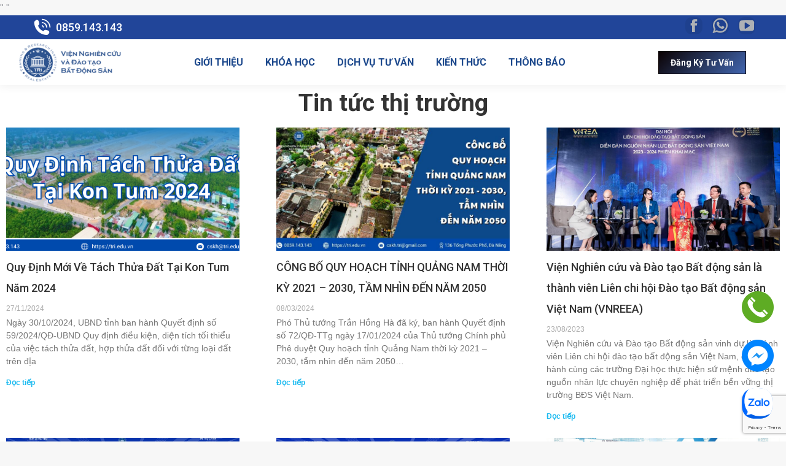

--- FILE ---
content_type: text/html; charset=UTF-8
request_url: https://tri.edu.vn/tin-tuc-thi-truong-bat-dong-san/tin-tuc-thi-truong/
body_size: 159917
content:
<!DOCTYPE html>
<!--[if !(IE 6) | !(IE 7) | !(IE 8)  ]><!-->
<html lang="vi" prefix="og: https://ogp.me/ns#" class="no-js">
<!--<![endif]-->
<head>
	<meta charset="UTF-8" />
		<meta name="viewport" content="width=device-width, initial-scale=1, maximum-scale=1, user-scalable=0">
			<link rel="profile" href="https://gmpg.org/xfn/11" />
	        <script type="text/javascript">
            if (/Android|webOS|iPhone|iPad|iPod|BlackBerry|IEMobile|Opera Mini/i.test(navigator.userAgent)) {
                var originalAddEventListener = EventTarget.prototype.addEventListener,
                    oldWidth = window.innerWidth;

                EventTarget.prototype.addEventListener = function (eventName, eventHandler, useCapture) {
                    if (eventName === "resize") {
                        originalAddEventListener.call(this, eventName, function (event) {
                            if (oldWidth === window.innerWidth) {
                                return;
                            }
                            oldWidth = window.innerWidth;
                            if (eventHandler.handleEvent) {
                                eventHandler.handleEvent.call(this, event);
                            }
                            else {
                                eventHandler.call(this, event);
                            };
                        }, useCapture);
                    }
                    else {
                        originalAddEventListener.call(this, eventName, eventHandler, useCapture);
                    };
                };
            };
        </script>
		
<!-- Search Engine Optimization by Rank Math - https://s.rankmath.com/home -->
<title>Tin tức thị trường - TRI.EDU.VN</title>
<meta name="robots" content="index, follow, max-snippet:-1, max-video-preview:-1, max-image-preview:large"/>
<link rel="canonical" href="https://tri.edu.vn/tin-tuc-thi-truong-bat-dong-san/tin-tuc-thi-truong/" />
<meta property="og:locale" content="vi_VN" />
<meta property="og:type" content="article" />
<meta property="og:title" content="Tin tức thị trường - TRI.EDU.VN" />
<meta property="og:url" content="https://tri.edu.vn/tin-tuc-thi-truong-bat-dong-san/tin-tuc-thi-truong/" />
<meta property="og:site_name" content="TRI.EDU.VN" />
<meta name="twitter:card" content="summary_large_image" />
<meta name="twitter:title" content="Tin tức thị trường - TRI.EDU.VN" />
<meta name="twitter:label1" content="Bài viết" />
<meta name="twitter:data1" content="10" />
<script type="application/ld+json" class="rank-math-schema">{"@context":"https://schema.org","@graph":[{"@type":"Organization","@id":"https://tri.edu.vn/#organization","name":"Tri Edu"},{"@type":"WebSite","@id":"https://tri.edu.vn/#website","url":"https://tri.edu.vn","name":"Tri Edu","publisher":{"@id":"https://tri.edu.vn/#organization"},"inLanguage":"vi"},{"@type":"CollectionPage","@id":"https://tri.edu.vn/tin-tuc-thi-truong-bat-dong-san/tin-tuc-thi-truong/#webpage","url":"https://tri.edu.vn/tin-tuc-thi-truong-bat-dong-san/tin-tuc-thi-truong/","name":"Tin t\u1ee9c th\u1ecb tr\u01b0\u1eddng - TRI.EDU.VN","isPartOf":{"@id":"https://tri.edu.vn/#website"},"inLanguage":"vi"}]}</script>
<!-- /Rank Math WordPress SEO plugin -->

<link rel='dns-prefetch' href='//tri.edu.vn' />
<link rel='dns-prefetch' href='//www.google.com' />
<link rel='dns-prefetch' href='//fonts.googleapis.com' />
<link rel='dns-prefetch' href='//s.w.org' />
<link rel="alternate" type="application/rss+xml" title="Dòng thông tin TRI.EDU.VN &raquo;" href="https://tri.edu.vn/feed/" />
<link rel="alternate" type="application/rss+xml" title="Dòng phản hồi TRI.EDU.VN &raquo;" href="https://tri.edu.vn/comments/feed/" />
<link rel="alternate" type="application/rss+xml" title="Dòng thông tin chuyên mục TRI.EDU.VN &raquo; Tin tức thị trường" href="https://tri.edu.vn/tin-tuc-thi-truong-bat-dong-san/tin-tuc-thi-truong/feed/" />
<script type="text/javascript">
window._wpemojiSettings = {"baseUrl":"https:\/\/s.w.org\/images\/core\/emoji\/14.0.0\/72x72\/","ext":".png","svgUrl":"https:\/\/s.w.org\/images\/core\/emoji\/14.0.0\/svg\/","svgExt":".svg","source":{"concatemoji":"https:\/\/tri.edu.vn\/wp-includes\/js\/wp-emoji-release.min.js?ver=6.0.1"}};
/*! This file is auto-generated */
!function(e,a,t){var n,r,o,i=a.createElement("canvas"),p=i.getContext&&i.getContext("2d");function s(e,t){var a=String.fromCharCode,e=(p.clearRect(0,0,i.width,i.height),p.fillText(a.apply(this,e),0,0),i.toDataURL());return p.clearRect(0,0,i.width,i.height),p.fillText(a.apply(this,t),0,0),e===i.toDataURL()}function c(e){var t=a.createElement("script");t.src=e,t.defer=t.type="text/javascript",a.getElementsByTagName("head")[0].appendChild(t)}for(o=Array("flag","emoji"),t.supports={everything:!0,everythingExceptFlag:!0},r=0;r<o.length;r++)t.supports[o[r]]=function(e){if(!p||!p.fillText)return!1;switch(p.textBaseline="top",p.font="600 32px Arial",e){case"flag":return s([127987,65039,8205,9895,65039],[127987,65039,8203,9895,65039])?!1:!s([55356,56826,55356,56819],[55356,56826,8203,55356,56819])&&!s([55356,57332,56128,56423,56128,56418,56128,56421,56128,56430,56128,56423,56128,56447],[55356,57332,8203,56128,56423,8203,56128,56418,8203,56128,56421,8203,56128,56430,8203,56128,56423,8203,56128,56447]);case"emoji":return!s([129777,127995,8205,129778,127999],[129777,127995,8203,129778,127999])}return!1}(o[r]),t.supports.everything=t.supports.everything&&t.supports[o[r]],"flag"!==o[r]&&(t.supports.everythingExceptFlag=t.supports.everythingExceptFlag&&t.supports[o[r]]);t.supports.everythingExceptFlag=t.supports.everythingExceptFlag&&!t.supports.flag,t.DOMReady=!1,t.readyCallback=function(){t.DOMReady=!0},t.supports.everything||(n=function(){t.readyCallback()},a.addEventListener?(a.addEventListener("DOMContentLoaded",n,!1),e.addEventListener("load",n,!1)):(e.attachEvent("onload",n),a.attachEvent("onreadystatechange",function(){"complete"===a.readyState&&t.readyCallback()})),(e=t.source||{}).concatemoji?c(e.concatemoji):e.wpemoji&&e.twemoji&&(c(e.twemoji),c(e.wpemoji)))}(window,document,window._wpemojiSettings);
</script>
<style type="text/css">
img.wp-smiley,
img.emoji {
	display: inline !important;
	border: none !important;
	box-shadow: none !important;
	height: 1em !important;
	width: 1em !important;
	margin: 0 0.07em !important;
	vertical-align: -0.1em !important;
	background: none !important;
	padding: 0 !important;
}
</style>
	<link rel='stylesheet' id='wp-block-library-css'  href='https://tri.edu.vn/wp-includes/css/dist/block-library/style.min.css?ver=6.0.1' type='text/css' media='all' />
<style id='wp-block-library-theme-inline-css' type='text/css'>
.wp-block-audio figcaption{color:#555;font-size:13px;text-align:center}.is-dark-theme .wp-block-audio figcaption{color:hsla(0,0%,100%,.65)}.wp-block-code{border:1px solid #ccc;border-radius:4px;font-family:Menlo,Consolas,monaco,monospace;padding:.8em 1em}.wp-block-embed figcaption{color:#555;font-size:13px;text-align:center}.is-dark-theme .wp-block-embed figcaption{color:hsla(0,0%,100%,.65)}.blocks-gallery-caption{color:#555;font-size:13px;text-align:center}.is-dark-theme .blocks-gallery-caption{color:hsla(0,0%,100%,.65)}.wp-block-image figcaption{color:#555;font-size:13px;text-align:center}.is-dark-theme .wp-block-image figcaption{color:hsla(0,0%,100%,.65)}.wp-block-pullquote{border-top:4px solid;border-bottom:4px solid;margin-bottom:1.75em;color:currentColor}.wp-block-pullquote__citation,.wp-block-pullquote cite,.wp-block-pullquote footer{color:currentColor;text-transform:uppercase;font-size:.8125em;font-style:normal}.wp-block-quote{border-left:.25em solid;margin:0 0 1.75em;padding-left:1em}.wp-block-quote cite,.wp-block-quote footer{color:currentColor;font-size:.8125em;position:relative;font-style:normal}.wp-block-quote.has-text-align-right{border-left:none;border-right:.25em solid;padding-left:0;padding-right:1em}.wp-block-quote.has-text-align-center{border:none;padding-left:0}.wp-block-quote.is-large,.wp-block-quote.is-style-large,.wp-block-quote.is-style-plain{border:none}.wp-block-search .wp-block-search__label{font-weight:700}:where(.wp-block-group.has-background){padding:1.25em 2.375em}.wp-block-separator.has-css-opacity{opacity:.4}.wp-block-separator{border:none;border-bottom:2px solid;margin-left:auto;margin-right:auto}.wp-block-separator.has-alpha-channel-opacity{opacity:1}.wp-block-separator:not(.is-style-wide):not(.is-style-dots){width:100px}.wp-block-separator.has-background:not(.is-style-dots){border-bottom:none;height:1px}.wp-block-separator.has-background:not(.is-style-wide):not(.is-style-dots){height:2px}.wp-block-table thead{border-bottom:3px solid}.wp-block-table tfoot{border-top:3px solid}.wp-block-table td,.wp-block-table th{padding:.5em;border:1px solid;word-break:normal}.wp-block-table figcaption{color:#555;font-size:13px;text-align:center}.is-dark-theme .wp-block-table figcaption{color:hsla(0,0%,100%,.65)}.wp-block-video figcaption{color:#555;font-size:13px;text-align:center}.is-dark-theme .wp-block-video figcaption{color:hsla(0,0%,100%,.65)}.wp-block-template-part.has-background{padding:1.25em 2.375em;margin-top:0;margin-bottom:0}
</style>
<style id='global-styles-inline-css' type='text/css'>
body{--wp--preset--color--black: #000000;--wp--preset--color--cyan-bluish-gray: #abb8c3;--wp--preset--color--white: #FFF;--wp--preset--color--pale-pink: #f78da7;--wp--preset--color--vivid-red: #cf2e2e;--wp--preset--color--luminous-vivid-orange: #ff6900;--wp--preset--color--luminous-vivid-amber: #fcb900;--wp--preset--color--light-green-cyan: #7bdcb5;--wp--preset--color--vivid-green-cyan: #00d084;--wp--preset--color--pale-cyan-blue: #8ed1fc;--wp--preset--color--vivid-cyan-blue: #0693e3;--wp--preset--color--vivid-purple: #9b51e0;--wp--preset--color--accent: #0a0101;--wp--preset--color--dark-gray: #111;--wp--preset--color--light-gray: #767676;--wp--preset--gradient--vivid-cyan-blue-to-vivid-purple: linear-gradient(135deg,rgba(6,147,227,1) 0%,rgb(155,81,224) 100%);--wp--preset--gradient--light-green-cyan-to-vivid-green-cyan: linear-gradient(135deg,rgb(122,220,180) 0%,rgb(0,208,130) 100%);--wp--preset--gradient--luminous-vivid-amber-to-luminous-vivid-orange: linear-gradient(135deg,rgba(252,185,0,1) 0%,rgba(255,105,0,1) 100%);--wp--preset--gradient--luminous-vivid-orange-to-vivid-red: linear-gradient(135deg,rgba(255,105,0,1) 0%,rgb(207,46,46) 100%);--wp--preset--gradient--very-light-gray-to-cyan-bluish-gray: linear-gradient(135deg,rgb(238,238,238) 0%,rgb(169,184,195) 100%);--wp--preset--gradient--cool-to-warm-spectrum: linear-gradient(135deg,rgb(74,234,220) 0%,rgb(151,120,209) 20%,rgb(207,42,186) 40%,rgb(238,44,130) 60%,rgb(251,105,98) 80%,rgb(254,248,76) 100%);--wp--preset--gradient--blush-light-purple: linear-gradient(135deg,rgb(255,206,236) 0%,rgb(152,150,240) 100%);--wp--preset--gradient--blush-bordeaux: linear-gradient(135deg,rgb(254,205,165) 0%,rgb(254,45,45) 50%,rgb(107,0,62) 100%);--wp--preset--gradient--luminous-dusk: linear-gradient(135deg,rgb(255,203,112) 0%,rgb(199,81,192) 50%,rgb(65,88,208) 100%);--wp--preset--gradient--pale-ocean: linear-gradient(135deg,rgb(255,245,203) 0%,rgb(182,227,212) 50%,rgb(51,167,181) 100%);--wp--preset--gradient--electric-grass: linear-gradient(135deg,rgb(202,248,128) 0%,rgb(113,206,126) 100%);--wp--preset--gradient--midnight: linear-gradient(135deg,rgb(2,3,129) 0%,rgb(40,116,252) 100%);--wp--preset--duotone--dark-grayscale: url('#wp-duotone-dark-grayscale');--wp--preset--duotone--grayscale: url('#wp-duotone-grayscale');--wp--preset--duotone--purple-yellow: url('#wp-duotone-purple-yellow');--wp--preset--duotone--blue-red: url('#wp-duotone-blue-red');--wp--preset--duotone--midnight: url('#wp-duotone-midnight');--wp--preset--duotone--magenta-yellow: url('#wp-duotone-magenta-yellow');--wp--preset--duotone--purple-green: url('#wp-duotone-purple-green');--wp--preset--duotone--blue-orange: url('#wp-duotone-blue-orange');--wp--preset--font-size--small: 13px;--wp--preset--font-size--medium: 20px;--wp--preset--font-size--large: 36px;--wp--preset--font-size--x-large: 42px;}.has-black-color{color: var(--wp--preset--color--black) !important;}.has-cyan-bluish-gray-color{color: var(--wp--preset--color--cyan-bluish-gray) !important;}.has-white-color{color: var(--wp--preset--color--white) !important;}.has-pale-pink-color{color: var(--wp--preset--color--pale-pink) !important;}.has-vivid-red-color{color: var(--wp--preset--color--vivid-red) !important;}.has-luminous-vivid-orange-color{color: var(--wp--preset--color--luminous-vivid-orange) !important;}.has-luminous-vivid-amber-color{color: var(--wp--preset--color--luminous-vivid-amber) !important;}.has-light-green-cyan-color{color: var(--wp--preset--color--light-green-cyan) !important;}.has-vivid-green-cyan-color{color: var(--wp--preset--color--vivid-green-cyan) !important;}.has-pale-cyan-blue-color{color: var(--wp--preset--color--pale-cyan-blue) !important;}.has-vivid-cyan-blue-color{color: var(--wp--preset--color--vivid-cyan-blue) !important;}.has-vivid-purple-color{color: var(--wp--preset--color--vivid-purple) !important;}.has-black-background-color{background-color: var(--wp--preset--color--black) !important;}.has-cyan-bluish-gray-background-color{background-color: var(--wp--preset--color--cyan-bluish-gray) !important;}.has-white-background-color{background-color: var(--wp--preset--color--white) !important;}.has-pale-pink-background-color{background-color: var(--wp--preset--color--pale-pink) !important;}.has-vivid-red-background-color{background-color: var(--wp--preset--color--vivid-red) !important;}.has-luminous-vivid-orange-background-color{background-color: var(--wp--preset--color--luminous-vivid-orange) !important;}.has-luminous-vivid-amber-background-color{background-color: var(--wp--preset--color--luminous-vivid-amber) !important;}.has-light-green-cyan-background-color{background-color: var(--wp--preset--color--light-green-cyan) !important;}.has-vivid-green-cyan-background-color{background-color: var(--wp--preset--color--vivid-green-cyan) !important;}.has-pale-cyan-blue-background-color{background-color: var(--wp--preset--color--pale-cyan-blue) !important;}.has-vivid-cyan-blue-background-color{background-color: var(--wp--preset--color--vivid-cyan-blue) !important;}.has-vivid-purple-background-color{background-color: var(--wp--preset--color--vivid-purple) !important;}.has-black-border-color{border-color: var(--wp--preset--color--black) !important;}.has-cyan-bluish-gray-border-color{border-color: var(--wp--preset--color--cyan-bluish-gray) !important;}.has-white-border-color{border-color: var(--wp--preset--color--white) !important;}.has-pale-pink-border-color{border-color: var(--wp--preset--color--pale-pink) !important;}.has-vivid-red-border-color{border-color: var(--wp--preset--color--vivid-red) !important;}.has-luminous-vivid-orange-border-color{border-color: var(--wp--preset--color--luminous-vivid-orange) !important;}.has-luminous-vivid-amber-border-color{border-color: var(--wp--preset--color--luminous-vivid-amber) !important;}.has-light-green-cyan-border-color{border-color: var(--wp--preset--color--light-green-cyan) !important;}.has-vivid-green-cyan-border-color{border-color: var(--wp--preset--color--vivid-green-cyan) !important;}.has-pale-cyan-blue-border-color{border-color: var(--wp--preset--color--pale-cyan-blue) !important;}.has-vivid-cyan-blue-border-color{border-color: var(--wp--preset--color--vivid-cyan-blue) !important;}.has-vivid-purple-border-color{border-color: var(--wp--preset--color--vivid-purple) !important;}.has-vivid-cyan-blue-to-vivid-purple-gradient-background{background: var(--wp--preset--gradient--vivid-cyan-blue-to-vivid-purple) !important;}.has-light-green-cyan-to-vivid-green-cyan-gradient-background{background: var(--wp--preset--gradient--light-green-cyan-to-vivid-green-cyan) !important;}.has-luminous-vivid-amber-to-luminous-vivid-orange-gradient-background{background: var(--wp--preset--gradient--luminous-vivid-amber-to-luminous-vivid-orange) !important;}.has-luminous-vivid-orange-to-vivid-red-gradient-background{background: var(--wp--preset--gradient--luminous-vivid-orange-to-vivid-red) !important;}.has-very-light-gray-to-cyan-bluish-gray-gradient-background{background: var(--wp--preset--gradient--very-light-gray-to-cyan-bluish-gray) !important;}.has-cool-to-warm-spectrum-gradient-background{background: var(--wp--preset--gradient--cool-to-warm-spectrum) !important;}.has-blush-light-purple-gradient-background{background: var(--wp--preset--gradient--blush-light-purple) !important;}.has-blush-bordeaux-gradient-background{background: var(--wp--preset--gradient--blush-bordeaux) !important;}.has-luminous-dusk-gradient-background{background: var(--wp--preset--gradient--luminous-dusk) !important;}.has-pale-ocean-gradient-background{background: var(--wp--preset--gradient--pale-ocean) !important;}.has-electric-grass-gradient-background{background: var(--wp--preset--gradient--electric-grass) !important;}.has-midnight-gradient-background{background: var(--wp--preset--gradient--midnight) !important;}.has-small-font-size{font-size: var(--wp--preset--font-size--small) !important;}.has-medium-font-size{font-size: var(--wp--preset--font-size--medium) !important;}.has-large-font-size{font-size: var(--wp--preset--font-size--large) !important;}.has-x-large-font-size{font-size: var(--wp--preset--font-size--x-large) !important;}
</style>
<link rel='stylesheet' id='contact-form-7-css'  href='https://tri.edu.vn/wp-content/plugins/contact-form-7/includes/css/styles.css?ver=5.6.2' type='text/css' media='all' />
<link rel='stylesheet' id='elementor-icons-css'  href='https://tri.edu.vn/wp-content/plugins/elementor/assets/lib/eicons/css/elementor-icons.min.css?ver=5.16.0' type='text/css' media='all' />
<link rel='stylesheet' id='elementor-frontend-css'  href='https://tri.edu.vn/wp-content/plugins/elementor/assets/css/frontend.min.css?ver=3.7.1' type='text/css' media='all' />
<link rel='stylesheet' id='elementor-post-6-css'  href='https://tri.edu.vn/wp-content/uploads/elementor/css/post-6.css?ver=1713237557' type='text/css' media='all' />
<link rel='stylesheet' id='elementor-pro-css'  href='https://tri.edu.vn/wp-content/plugins/pro-elements/assets/css/frontend.min.css?ver=3.7.3' type='text/css' media='all' />
<link rel='stylesheet' id='elementor-global-css'  href='https://tri.edu.vn/wp-content/uploads/elementor/css/global.css?ver=1713237558' type='text/css' media='all' />
<link rel='stylesheet' id='elementor-post-12573-css'  href='https://tri.edu.vn/wp-content/uploads/elementor/css/post-12573.css?ver=1713237558' type='text/css' media='all' />
<link rel='stylesheet' id='elementor-post-12572-css'  href='https://tri.edu.vn/wp-content/uploads/elementor/css/post-12572.css?ver=1713237558' type='text/css' media='all' />
<link rel='stylesheet' id='elementor-post-7724-css'  href='https://tri.edu.vn/wp-content/uploads/elementor/css/post-7724.css?ver=1746519369' type='text/css' media='all' />
<link rel='stylesheet' id='elementor-post-2051-css'  href='https://tri.edu.vn/wp-content/uploads/elementor/css/post-2051.css?ver=1713237724' type='text/css' media='all' />
<link rel='stylesheet' id='dt-web-fonts-css'  href='https://fonts.googleapis.com/css?family=Roboto:400,500,600,700,bold%7COpen+Sans:400,600,700%7CNunito+Sans:400,600,700' type='text/css' media='all' />
<link rel='stylesheet' id='dt-main-css'  href='https://tri.edu.vn/wp-content/themes/dt-the7/css/main.min.css?ver=10.7.1' type='text/css' media='all' />
<link rel='stylesheet' id='the7-font-css'  href='https://tri.edu.vn/wp-content/themes/dt-the7/fonts/icomoon-the7-font/icomoon-the7-font.min.css?ver=10.7.1' type='text/css' media='all' />
<link rel='stylesheet' id='the7-custom-scrollbar-css'  href='https://tri.edu.vn/wp-content/themes/dt-the7/lib/custom-scrollbar/custom-scrollbar.min.css?ver=10.7.1' type='text/css' media='all' />
<link rel='stylesheet' id='the7-core-css'  href='https://tri.edu.vn/wp-content/plugins/dt-the7-core/assets/css/post-type.min.css?ver=2.6.1' type='text/css' media='all' />
<link rel='stylesheet' id='the7-css-vars-css'  href='https://tri.edu.vn/wp-content/uploads/the7-css/css-vars.css?ver=71a96aba8e0c' type='text/css' media='all' />
<link rel='stylesheet' id='dt-custom-css'  href='https://tri.edu.vn/wp-content/uploads/the7-css/custom.css?ver=71a96aba8e0c' type='text/css' media='all' />
<link rel='stylesheet' id='dt-media-css'  href='https://tri.edu.vn/wp-content/uploads/the7-css/media.css?ver=71a96aba8e0c' type='text/css' media='all' />
<link rel='stylesheet' id='the7-elements-css'  href='https://tri.edu.vn/wp-content/uploads/the7-css/post-type-dynamic.css?ver=71a96aba8e0c' type='text/css' media='all' />
<link rel='stylesheet' id='style-css'  href='https://tri.edu.vn/wp-content/themes/dt-the7-child/style.css?ver=10.7.1' type='text/css' media='all' />
<link rel='stylesheet' id='the7-elementor-global-css'  href='https://tri.edu.vn/wp-content/themes/dt-the7/css/compatibility/elementor/elementor-global.min.css?ver=10.7.1' type='text/css' media='all' />
<link rel='stylesheet' id='elementor-icons-the7-icons-css'  href='https://tri.edu.vn/wp-content/themes/dt-the7/fonts/icomoon-the7-font/icomoon-the7-font.min.css?ver=10.7.1' type='text/css' media='all' />
<link rel='stylesheet' id='elementor-icons-shared-0-css'  href='https://tri.edu.vn/wp-content/plugins/elementor/assets/lib/font-awesome/css/fontawesome.min.css?ver=5.15.3' type='text/css' media='all' />
<link rel='stylesheet' id='elementor-icons-fa-solid-css'  href='https://tri.edu.vn/wp-content/plugins/elementor/assets/lib/font-awesome/css/solid.min.css?ver=5.15.3' type='text/css' media='all' />
<link rel='stylesheet' id='elementor-icons-fa-brands-css'  href='https://tri.edu.vn/wp-content/plugins/elementor/assets/lib/font-awesome/css/brands.min.css?ver=5.15.3' type='text/css' media='all' />
<script type='text/javascript' src='https://tri.edu.vn/wp-includes/js/jquery/jquery.min.js?ver=3.6.0' id='jquery-core-js'></script>
<script type='text/javascript' src='https://tri.edu.vn/wp-includes/js/jquery/jquery-migrate.min.js?ver=3.3.2' id='jquery-migrate-js'></script>
<script type='text/javascript' id='dt-above-fold-js-extra'>
/* <![CDATA[ */
var dtLocal = {"themeUrl":"https:\/\/tri.edu.vn\/wp-content\/themes\/dt-the7","passText":"To view this protected post, enter the password below:","moreButtonText":{"loading":"Loading...","loadMore":"Load more"},"postID":"14580","ajaxurl":"https:\/\/tri.edu.vn\/wp-admin\/admin-ajax.php","REST":{"baseUrl":"https:\/\/tri.edu.vn\/wp-json\/the7\/v1","endpoints":{"sendMail":"\/send-mail"}},"contactMessages":{"required":"B\u1ea1n \u0111i\u1ec1n th\u00f4ng tin ch\u01b0a ch\u00ednh x\u00e1c, vui l\u00f2ng th\u1eed l\u1ea1i","terms":"Please accept the privacy policy.","fillTheCaptchaError":"Please, fill the captcha."},"captchaSiteKey":"","ajaxNonce":"50a2acb77a","pageData":{"type":"archive","template":"page","layout":null},"themeSettings":{"smoothScroll":"off","lazyLoading":false,"accentColor":{"mode":"gradient","color":"#0a0101"},"desktopHeader":{"height":75},"ToggleCaptionEnabled":"disabled","ToggleCaption":"Navigation","floatingHeader":{"showAfter":94,"showMenu":true,"height":75,"logo":{"showLogo":true,"html":"<img class=\" preload-me\" src=\"https:\/\/tri.edu.vn\/wp-content\/uploads\/2024\/04\/SITELOGO_350x100-e1712697935984.png\" srcset=\"https:\/\/tri.edu.vn\/wp-content\/uploads\/2024\/04\/SITELOGO_350x100-e1712697935984.png 228w, https:\/\/tri.edu.vn\/wp-content\/uploads\/2021\/12\/LOGO-TRI-EDU-e1639640282304.png 60w\" width=\"228\" height=\"65\"   sizes=\"228px\" alt=\"TRI.EDU.VN\" \/>","url":"https:\/\/tri.edu.vn\/"}},"topLine":{"floatingTopLine":{"logo":{"showLogo":false,"html":""}}},"mobileHeader":{"firstSwitchPoint":992,"secondSwitchPoint":778,"firstSwitchPointHeight":60,"secondSwitchPointHeight":60,"mobileToggleCaptionEnabled":"disabled","mobileToggleCaption":"Menu"},"stickyMobileHeaderFirstSwitch":{"logo":{"html":"<img class=\" preload-me\" src=\"https:\/\/tri.edu.vn\/wp-content\/uploads\/2024\/04\/SITELOGO_350x100-e1712697935984.png\" srcset=\"https:\/\/tri.edu.vn\/wp-content\/uploads\/2024\/04\/SITELOGO_350x100-e1712697935984.png 228w, https:\/\/tri.edu.vn\/wp-content\/uploads\/2021\/12\/LOGO-TRI-EDU-e1639640282304.png 60w\" width=\"228\" height=\"65\"   sizes=\"228px\" alt=\"TRI.EDU.VN\" \/>"}},"stickyMobileHeaderSecondSwitch":{"logo":{"html":"<img class=\" preload-me\" src=\"https:\/\/tri.edu.vn\/wp-content\/uploads\/2024\/04\/SITELOGO_350x100-e1712697935984.png\" srcset=\"https:\/\/tri.edu.vn\/wp-content\/uploads\/2024\/04\/SITELOGO_350x100-e1712697935984.png 228w, https:\/\/tri.edu.vn\/wp-content\/uploads\/2021\/12\/LOGO-TRI-EDU-e1639640282304.png 60w\" width=\"228\" height=\"65\"   sizes=\"228px\" alt=\"TRI.EDU.VN\" \/>"}},"content":{"textColor":"#8b8d94","headerColor":"#333333"},"sidebar":{"switchPoint":992},"boxedWidth":"1280px","stripes":{"stripe1":{"textColor":"#787d85","headerColor":"#3b3f4a"},"stripe2":{"textColor":"#8b9199","headerColor":"#ffffff"},"stripe3":{"textColor":"#ffffff","headerColor":"#ffffff"}}},"elementor":{"settings":{"container_width":1300}}};
var dtShare = {"shareButtonText":{"facebook":"Share on Facebook","twitter":"Tweet","pinterest":"Pin it","linkedin":"Share on Linkedin","whatsapp":"Share on Whatsapp"},"overlayOpacity":"85"};
/* ]]> */
</script>
<script type='text/javascript' src='https://tri.edu.vn/wp-content/themes/dt-the7/js/above-the-fold.min.js?ver=10.7.1' id='dt-above-fold-js'></script>
<link rel="https://api.w.org/" href="https://tri.edu.vn/wp-json/" /><link rel="alternate" type="application/json" href="https://tri.edu.vn/wp-json/wp/v2/categories/380" /><link rel="EditURI" type="application/rsd+xml" title="RSD" href="https://tri.edu.vn/xmlrpc.php?rsd" />
<link rel="wlwmanifest" type="application/wlwmanifest+xml" href="https://tri.edu.vn/wp-includes/wlwmanifest.xml" /> 
<meta name="generator" content="WordPress 6.0.1" />
<!-- Global site tag (gtag.js) - Google Analytics -->
<script async src="https://www.googletagmanager.com/gtag/js?id=G-TXPVK92TBZ"></script>
<script>
  window.dataLayer = window.dataLayer || [];
  function gtag(){dataLayer.push(arguments);}
  gtag('js', new Date());
  gtag('config', 'G-TXPVK92TBZ');
</script>
<meta name="google-site-verification" content="bgwX8D8U5f8kjs9pwaTEpbxb1Mf8acs9gwViOb-QX4g" />
<meta name="facebook-domain-verification" content="onbn4cun5h3cjc4e193cgnc76bgtek" />

<!-- Meta Pixel Code -->
<script>
	
<!-- Meta Pixel Code -->
<script>
  !function(f,b,e,v,n,t,s)
  {if(f.fbq)return;n=f.fbq=function(){n.callMethod?
  n.callMethod.apply(n,arguments):n.queue.push(arguments)};
  if(!f._fbq)f._fbq=n;n.push=n;n.loaded=!0;n.version='2.0';
  n.queue=[];t=b.createElement(e);t.async=!0;
  t.src=v;s=b.getElementsByTagName(e)[0];
  s.parentNode.insertBefore(t,s)}(window, document,'script',
  'https://connect.facebook.net/en_US/fbevents.js');
  fbq('init', '359373819690656');
  fbq('track', 'PageView');
</script>
<noscript><img height="1" width="1" style="display:none"
  src="https://www.facebook.com/tr?id=359373819690656&ev=PageView&noscript=1"
/></noscript>
<!-- End Meta Pixel Code -->

<meta name="ahrefs-site-verification" content="bbfbc3c0a07d987da622f3db787084401d12205333885bb40e28fd5d556c0100">

<div id="fb-root"></div>
<script async defer crossorigin="anonymous" src="https://connect.facebook.net/vi_VN/sdk.js#xfbml=1&version=v19.0&appId=1880793782038578" nonce="vbYGg75o"></script>

<!-- CẤM COPY VÀ CLICK CHUỘT PHẢI -->

<style>
body {
-webkit-touch-callout: none;
-webkit-user-select: none;
-khtml-user-select: none;
-moz-user-select: none;
-ms-user-select: none;
user-select: none;
}
</style>
<script type="text/javascript">
//<=!=[=C=D=A=T=A=[
document.onkeypress = function(event) {
event = (event || window.event);
if (event.keyCode === 123) {
//alert('No F-12');
return false;
}
};
document.onmousedown = function(event) {
event = (event || window.event);
if (event.keyCode === 123) {
//alert('No F-keys');
return false;
}
};
document.onkeydown = function(event) {
event = (event || window.event);
if (event.keyCode === 123) {
//alert('No F-keys');
return false;
}
};
function contentprotector() {
return false;
}
function mousehandler(e) {
var myevent = (isNS) ? e : event;
var eventbutton = (isNS) ? myevent.which : myevent.button;
if ((eventbutton === 2) || (eventbutton === 3))
return false;
}
document.oncontextmenu = contentprotector;
document.onmouseup = contentprotector;
var isCtrl = false;
window.onkeyup = function(e)
{
if (e.which === 17)
isCtrl = false;
}
window.onkeydown = function(e)
{
if (e.which === 17)
isCtrl = true;
if (((e.which === 85) || (e.which === 65) || (e.which === 88) || (e.which === 67) || (e.which === 86) || (e.which === 83)) && isCtrl === true)
{
return false;
}
}
isCtrl = false;
document.ondragstart = contentprotector;
//]=]=> </script>

"<!-- Google tag (gtag.js) -->
<script async src=""https://www.googletagmanager.com/gtag/js?id=AW-774227565""></script>
<script>
  window.dataLayer = window.dataLayer || [];
  function gtag(){dataLayer.push(arguments);}
  gtag('js', new Date());

  gtag('config', 'AW-774227565');
</script>
"<link rel="icon" href="https://tri.edu.vn/wp-content/uploads/2021/12/ICON-TRI-EDU-e1639640220291.png" type="image/png" sizes="16x16"/><link rel="icon" href="https://tri.edu.vn/wp-content/uploads/2021/12/ICON-TRI-EDU-e1639640220291.png" type="image/png" sizes="32x32"/>		<style type="text/css" id="wp-custom-css">
			.header-bar{
	display:flex;
  justify-content: space-between;
}
.mini-widgets{
	display:flex;
	justify-content: center;
  align-items: center;
}
#primary-menu{
	display:flex;
	justify-content: center;
  align-items: center;
}

/* #main {
    padding: 0px 0 70px 0;
} */		</style>
		<style id='the7-custom-inline-css' type='text/css'>
.sub-nav .menu-item i.fa,
.sub-nav .menu-item i.fas,
.sub-nav .menu-item i.far,
.sub-nav .menu-item i.fab {
	text-align: center;
	width: 1.25em;
}

body{
	font-family: 'Inter', sans-serif;
}

#khoadaotao .elementor-tab-title.elementor-tab-desktop-title.elementor-active,
#khoadaotao .elementor-tab-title.elementor-tab-mobile-title.elementor-active{
		color: #FFFFFF;
    background: #004197;
    font-size: 15px;
    padding: 10px 25px;
    font-weight: 500;
    height: fit-content;
	  text-align: center;
}

#khoadaotao .elementor-tabs-wrapper {
    margin-top: 20px;
	  align-items: center;

}

#khoadaotao .elementor-tab-title.elementor-tab-desktop-title,
#khoadaotao .elementor-tab-title.elementor-tab-mobile-title
{
		margin-top: 5px;
		padding: 10px 25px;
    background: #dce1e8;
	  text-align: center;
}

#khoadaotao .elementor-tab-title.elementor-tab-desktop-title,
#tintuc .elementor-tab-title.elementor-tab-desktop-title
{
	    border-radius: 0
}

#khoadaotao .elementor-tab-title.elementor-tab-mobile-title,
#tintuc .elementor-tab-title.elementor-tab-mobile-title
{
	    border-radius: 10px
}

#tintuc .elementor-tab-title.elementor-tab-desktop-title.elementor-active,
#tintuc .elementor-tab-title.elementor-tab-mobile-title.elementor-active
{
		color: #FFFFFF;
    background: #004197;
    font-size: 15px;
    padding: 10px 25px;
    font-weight: 500;
    height: fit-content;
	  text-align: center;
}

#tintuc .elementor-tab-title.elementor-tab-desktop-title,
#tintuc .elementor-tab-title.elementor-tab-mobile-title
{
		margin-top: 5px;
	  padding: 10px 25px;
    background: #dce1e8;
	  text-align: center;
}

#tintuc .elementor-tabs-wrapper {
    margin-top: 20px;
	  align-items: center;

}

#metu .mmt-container.mmt-container--full{
    z-index: 10000;
}


</style>
<style id="wpforms-css-vars-root">
				:root {
					--wpforms-field-border-radius: 3px;
--wpforms-field-background-color: #ffffff;
--wpforms-field-border-color: rgba( 0, 0, 0, 0.25 );
--wpforms-field-text-color: rgba( 0, 0, 0, 0.7 );
--wpforms-label-color: rgba( 0, 0, 0, 0.85 );
--wpforms-label-sublabel-color: rgba( 0, 0, 0, 0.55 );
--wpforms-label-error-color: #d63637;
--wpforms-button-border-radius: 3px;
--wpforms-button-background-color: #066aab;
--wpforms-button-text-color: #ffffff;
--wpforms-field-size-input-height: 43px;
--wpforms-field-size-input-spacing: 15px;
--wpforms-field-size-font-size: 16px;
--wpforms-field-size-line-height: 19px;
--wpforms-field-size-padding-h: 14px;
--wpforms-field-size-checkbox-size: 16px;
--wpforms-field-size-sublabel-spacing: 5px;
--wpforms-field-size-icon-size: 1;
--wpforms-label-size-font-size: 16px;
--wpforms-label-size-line-height: 19px;
--wpforms-label-size-sublabel-font-size: 14px;
--wpforms-label-size-sublabel-line-height: 17px;
--wpforms-button-size-font-size: 17px;
--wpforms-button-size-height: 41px;
--wpforms-button-size-padding-h: 15px;
--wpforms-button-size-margin-top: 10px;

				}
			</style></head>
<body id="the7-body" class="archive category category-tin-tuc-thi-truong category-380 wp-custom-logo wp-embed-responsive the7-core-ver-2.6.1 title-off dt-responsive-on right-mobile-menu-close-icon ouside-menu-close-icon mobile-hamburger-close-bg-enable mobile-hamburger-close-bg-hover-enable  fade-medium-mobile-menu-close-icon fade-medium-menu-close-icon accent-gradient srcset-enabled btn-flat custom-btn-color custom-btn-hover-color phantom-sticky phantom-shadow-decoration phantom-main-logo-on sticky-mobile-header top-header first-switch-logo-left first-switch-menu-right second-switch-logo-left second-switch-menu-right right-mobile-menu layzr-loading-on popup-message-style the7-ver-10.7.1 elementor-page-2051 elementor-default elementor-template-full-width elementor-clear-template elementor-kit-6">
<svg xmlns="http://www.w3.org/2000/svg" viewBox="0 0 0 0" width="0" height="0" focusable="false" role="none" style="visibility: hidden; position: absolute; left: -9999px; overflow: hidden;" ><defs><filter id="wp-duotone-dark-grayscale"><feColorMatrix color-interpolation-filters="sRGB" type="matrix" values=" .299 .587 .114 0 0 .299 .587 .114 0 0 .299 .587 .114 0 0 .299 .587 .114 0 0 " /><feComponentTransfer color-interpolation-filters="sRGB" ><feFuncR type="table" tableValues="0 0.49803921568627" /><feFuncG type="table" tableValues="0 0.49803921568627" /><feFuncB type="table" tableValues="0 0.49803921568627" /><feFuncA type="table" tableValues="1 1" /></feComponentTransfer><feComposite in2="SourceGraphic" operator="in" /></filter></defs></svg><svg xmlns="http://www.w3.org/2000/svg" viewBox="0 0 0 0" width="0" height="0" focusable="false" role="none" style="visibility: hidden; position: absolute; left: -9999px; overflow: hidden;" ><defs><filter id="wp-duotone-grayscale"><feColorMatrix color-interpolation-filters="sRGB" type="matrix" values=" .299 .587 .114 0 0 .299 .587 .114 0 0 .299 .587 .114 0 0 .299 .587 .114 0 0 " /><feComponentTransfer color-interpolation-filters="sRGB" ><feFuncR type="table" tableValues="0 1" /><feFuncG type="table" tableValues="0 1" /><feFuncB type="table" tableValues="0 1" /><feFuncA type="table" tableValues="1 1" /></feComponentTransfer><feComposite in2="SourceGraphic" operator="in" /></filter></defs></svg><svg xmlns="http://www.w3.org/2000/svg" viewBox="0 0 0 0" width="0" height="0" focusable="false" role="none" style="visibility: hidden; position: absolute; left: -9999px; overflow: hidden;" ><defs><filter id="wp-duotone-purple-yellow"><feColorMatrix color-interpolation-filters="sRGB" type="matrix" values=" .299 .587 .114 0 0 .299 .587 .114 0 0 .299 .587 .114 0 0 .299 .587 .114 0 0 " /><feComponentTransfer color-interpolation-filters="sRGB" ><feFuncR type="table" tableValues="0.54901960784314 0.98823529411765" /><feFuncG type="table" tableValues="0 1" /><feFuncB type="table" tableValues="0.71764705882353 0.25490196078431" /><feFuncA type="table" tableValues="1 1" /></feComponentTransfer><feComposite in2="SourceGraphic" operator="in" /></filter></defs></svg><svg xmlns="http://www.w3.org/2000/svg" viewBox="0 0 0 0" width="0" height="0" focusable="false" role="none" style="visibility: hidden; position: absolute; left: -9999px; overflow: hidden;" ><defs><filter id="wp-duotone-blue-red"><feColorMatrix color-interpolation-filters="sRGB" type="matrix" values=" .299 .587 .114 0 0 .299 .587 .114 0 0 .299 .587 .114 0 0 .299 .587 .114 0 0 " /><feComponentTransfer color-interpolation-filters="sRGB" ><feFuncR type="table" tableValues="0 1" /><feFuncG type="table" tableValues="0 0.27843137254902" /><feFuncB type="table" tableValues="0.5921568627451 0.27843137254902" /><feFuncA type="table" tableValues="1 1" /></feComponentTransfer><feComposite in2="SourceGraphic" operator="in" /></filter></defs></svg><svg xmlns="http://www.w3.org/2000/svg" viewBox="0 0 0 0" width="0" height="0" focusable="false" role="none" style="visibility: hidden; position: absolute; left: -9999px; overflow: hidden;" ><defs><filter id="wp-duotone-midnight"><feColorMatrix color-interpolation-filters="sRGB" type="matrix" values=" .299 .587 .114 0 0 .299 .587 .114 0 0 .299 .587 .114 0 0 .299 .587 .114 0 0 " /><feComponentTransfer color-interpolation-filters="sRGB" ><feFuncR type="table" tableValues="0 0" /><feFuncG type="table" tableValues="0 0.64705882352941" /><feFuncB type="table" tableValues="0 1" /><feFuncA type="table" tableValues="1 1" /></feComponentTransfer><feComposite in2="SourceGraphic" operator="in" /></filter></defs></svg><svg xmlns="http://www.w3.org/2000/svg" viewBox="0 0 0 0" width="0" height="0" focusable="false" role="none" style="visibility: hidden; position: absolute; left: -9999px; overflow: hidden;" ><defs><filter id="wp-duotone-magenta-yellow"><feColorMatrix color-interpolation-filters="sRGB" type="matrix" values=" .299 .587 .114 0 0 .299 .587 .114 0 0 .299 .587 .114 0 0 .299 .587 .114 0 0 " /><feComponentTransfer color-interpolation-filters="sRGB" ><feFuncR type="table" tableValues="0.78039215686275 1" /><feFuncG type="table" tableValues="0 0.94901960784314" /><feFuncB type="table" tableValues="0.35294117647059 0.47058823529412" /><feFuncA type="table" tableValues="1 1" /></feComponentTransfer><feComposite in2="SourceGraphic" operator="in" /></filter></defs></svg><svg xmlns="http://www.w3.org/2000/svg" viewBox="0 0 0 0" width="0" height="0" focusable="false" role="none" style="visibility: hidden; position: absolute; left: -9999px; overflow: hidden;" ><defs><filter id="wp-duotone-purple-green"><feColorMatrix color-interpolation-filters="sRGB" type="matrix" values=" .299 .587 .114 0 0 .299 .587 .114 0 0 .299 .587 .114 0 0 .299 .587 .114 0 0 " /><feComponentTransfer color-interpolation-filters="sRGB" ><feFuncR type="table" tableValues="0.65098039215686 0.40392156862745" /><feFuncG type="table" tableValues="0 1" /><feFuncB type="table" tableValues="0.44705882352941 0.4" /><feFuncA type="table" tableValues="1 1" /></feComponentTransfer><feComposite in2="SourceGraphic" operator="in" /></filter></defs></svg><svg xmlns="http://www.w3.org/2000/svg" viewBox="0 0 0 0" width="0" height="0" focusable="false" role="none" style="visibility: hidden; position: absolute; left: -9999px; overflow: hidden;" ><defs><filter id="wp-duotone-blue-orange"><feColorMatrix color-interpolation-filters="sRGB" type="matrix" values=" .299 .587 .114 0 0 .299 .587 .114 0 0 .299 .587 .114 0 0 .299 .587 .114 0 0 " /><feComponentTransfer color-interpolation-filters="sRGB" ><feFuncR type="table" tableValues="0.098039215686275 1" /><feFuncG type="table" tableValues="0 0.66274509803922" /><feFuncB type="table" tableValues="0.84705882352941 0.41960784313725" /><feFuncA type="table" tableValues="1 1" /></feComponentTransfer><feComposite in2="SourceGraphic" operator="in" /></filter></defs></svg><!-- The7 10.7.1 -->

<div id="page" >
	<a class="skip-link screen-reader-text" href="#content">Skip to content</a>

<div class="masthead inline-header center widgets full-height shadow-decoration shadow-mobile-header-decoration small-mobile-menu-icon dt-parent-menu-clickable show-sub-menu-on-hover"  role="banner">

	<div class="top-bar top-bar-line-hide">
	<div class="top-bar-bg" ></div>
	<div class="left-widgets mini-widgets"><a href="tel:0859143143" class="mini-contacts phone show-on-desktop in-top-bar-left in-menu-second-switch"><i class="fa-fw icomoon-the7-font-the7-phone-06"></i>0859.143.143</a><span class="mini-contacts clock hide-on-desktop in-top-bar-left in-menu-second-switch"><i class="fa-fw icomoon-the7-font-the7-clock-01"></i>Monday – Friday 10 AM – 8 PM</span></div><div class="right-widgets mini-widgets"><div class="soc-ico show-on-desktop in-top-bar-right in-menu-second-switch custom-bg disabled-border border-off hover-accent-bg hover-disabled-border  hover-border-off"><a title="Facebook page opens in new window" href="https://www.facebook.com/www.tri.edu.vn" target="_blank" class="facebook"><span class="soc-font-icon"></span><span class="screen-reader-text">Facebook page opens in new window</span></a><a title="Whatsapp page opens in new window" href="https://m.me/www.tri.edu.vn" target="_blank" class="whatsapp"><span class="soc-font-icon"></span><span class="screen-reader-text">Whatsapp page opens in new window</span></a><a title="YouTube page opens in new window" href="https://www.youtube.com/@TRIedu" target="_blank" class="you-tube"><span class="soc-font-icon"></span><span class="screen-reader-text">YouTube page opens in new window</span></a></div></div></div>

	<header class="header-bar">

		<div class="branding">
	<div id="site-title" class="assistive-text">TRI.EDU.VN</div>
	<div id="site-description" class="assistive-text">VIỆN NGHIÊN CỨU VÀ ĐÀO TẠO BẤT ĐỘNG SẢN</div>
	<a class="same-logo" href="https://tri.edu.vn/"><img class=" preload-me" src="https://tri.edu.vn/wp-content/uploads/2024/04/SITELOGO_350x100-e1712697935984.png" srcset="https://tri.edu.vn/wp-content/uploads/2024/04/SITELOGO_350x100-e1712697935984.png 228w, https://tri.edu.vn/wp-content/uploads/2021/12/LOGO-TRI-EDU-e1639640282304.png 60w" width="228" height="65"   sizes="228px" alt="TRI.EDU.VN" /></a></div>

		<ul id="primary-menu" class="main-nav underline-decoration l-to-r-line outside-item-remove-margin" role="menubar"><li class="menu-item menu-item-type-custom menu-item-object-custom menu-item-has-children menu-item-13827 first has-children depth-0" role="presentation"><a href='#' data-level='1' role="menuitem"><span class="menu-item-text"><span class="menu-text">GIỚI THIỆU</span></span></a><ul class="sub-nav gradient-hover hover-style-bg level-arrows-on" role="menubar"><li class="menu-item menu-item-type-custom menu-item-object-custom menu-item-11056 first depth-1" role="presentation"><a href='https://tri.edu.vn/about/' data-level='2' role="menuitem"><span class="menu-item-text"><span class="menu-text">Giới thiệu Viện</span></span></a></li> <li class="menu-item menu-item-type-post_type menu-item-object-page menu-item-5714 depth-1" role="presentation"><a href='https://tri.edu.vn/chuyen-gia-hoi-dong/' data-level='2' role="menuitem"><span class="menu-item-text"><span class="menu-text">Hội đồng Chuyên gia</span></span></a></li> <li class="menu-item menu-item-type-taxonomy menu-item-object-category menu-item-11547 depth-1" role="presentation"><a href='https://tri.edu.vn/su-kien-noi-bat/' data-level='2' role="menuitem"><span class="menu-item-text"><span class="menu-text">Sự kiện nổi bật</span></span></a></li> </ul></li> <li class="menu-item menu-item-type-custom menu-item-object-custom menu-item-has-children menu-item-13808 has-children depth-0" role="presentation"><a href='#' data-level='1' role="menuitem"><span class="menu-item-text"><span class="menu-text">KHÓA HỌC</span></span></a><ul class="sub-nav gradient-hover hover-style-bg level-arrows-on" role="menubar"><li class="menu-item menu-item-type-post_type menu-item-object-page menu-item-12125 first depth-1" role="presentation"><a href='https://tri.edu.vn/lich-khai-giang/' data-level='2' role="menuitem"><span class="menu-item-text"><span class="menu-text">Lịch khai giảng</span></span></a></li> <li class="menu-item menu-item-type-custom menu-item-object-custom menu-item-13113 depth-1" role="presentation"><a href='https://tri.edu.vn/dao-tao-giang-vien-bat-dong-san/' data-level='2' role="menuitem"><span class="menu-item-text"><span class="menu-text">Khóa học Giảng viên Địa ốc</span></span></a></li> <li class="menu-item menu-item-type-custom menu-item-object-custom menu-item-13011 depth-1" role="presentation"><a href='https://tri.edu.vn/khoa-hoc-dau-tu-bat-dong-san/' data-level='2' role="menuitem"><span class="menu-item-text"><span class="menu-text">Khóa học về Đầu tư địa ốc</span></span></a></li> <li class="menu-item menu-item-type-custom menu-item-object-custom menu-item-13812 depth-1" role="presentation"><a href='https://tri.edu.vn/cac-khoa-hoc-phap-ly-bat-dong-san/' data-level='2' role="menuitem"><span class="menu-item-text"><span class="menu-text">Khóa học về Pháp lý BĐS chuyên sâu</span></span></a></li> <li class="menu-item menu-item-type-custom menu-item-object-custom menu-item-13013 depth-1" role="presentation"><a href='https://tri.edu.vn/quan-tri-doanh-nghiep-bat-dong-san/' data-level='2' role="menuitem"><span class="menu-item-text"><span class="menu-text">Khóa học dành cho Doanh nghiệp địa ốc</span></span></a></li> <li class="menu-item menu-item-type-custom menu-item-object-custom menu-item-13014 depth-1" role="presentation"><a href='https://tri.edu.vn/cac-khoa-hoc-chung-chi-hanh-nghe-bat-dong-san/' data-level='2' role="menuitem"><span class="menu-item-text"><span class="menu-text">Khóa học về Chứng chỉ hành nghề</span></span></a></li> <li class="menu-item menu-item-type-custom menu-item-object-custom menu-item-11752 depth-1" role="presentation"><a href='https://tri.edu.vn/khoa-hoc-cho-nha-moi-gioi-va-tu-van-bat-dong-san/' data-level='2' role="menuitem"><span class="menu-item-text"><span class="menu-text">Khóa học về Tư vấn &#8211; Môi giới</span></span></a></li> <li class="menu-item menu-item-type-custom menu-item-object-custom menu-item-13813 depth-1" role="presentation"><a href='https://tri.edu.vn/cac-khoa-hoc-quan-ly-van-hanh-bat-dong-san/' data-level='2' role="menuitem"><span class="menu-item-text"><span class="menu-text">Khóa học về Quản lý, vận hành BĐS</span></span></a></li> <li class="menu-item menu-item-type-custom menu-item-object-custom menu-item-13114 depth-1" role="presentation"><a href='https://tri.edu.vn/cac-khoa-hoc-bat-dong-san-chuyen-nghiep/' data-level='2' role="menuitem"><span class="menu-item-text"><span class="menu-text">Khóa học ngắn hạn khác</span></span></a></li> <li class="menu-item menu-item-type-custom menu-item-object-custom menu-item-13125 depth-1" role="presentation"><a href='https://tri.edu.vn/khoa-hoc-bat-dong-san/' data-level='2' role="menuitem"><span class="menu-item-text"><span class="menu-text">Tất cả các khóa học</span></span></a></li> </ul></li> <li class="menu-item menu-item-type-custom menu-item-object-custom menu-item-has-children menu-item-13809 has-children depth-0" role="presentation"><a href='#' data-level='1' role="menuitem"><span class="menu-item-text"><span class="menu-text">DỊCH VỤ TƯ VẤN</span></span></a><ul class="sub-nav gradient-hover hover-style-bg level-arrows-on" role="menubar"><li class="menu-item menu-item-type-custom menu-item-object-custom menu-item-13826 first depth-1" role="presentation"><a href='https://tri.edu.vn/tu-van-bat-dong-san/' data-level='2' role="menuitem"><span class="menu-item-text"><span class="menu-text">Giới thiệu</span></span></a></li> <li class="menu-item menu-item-type-custom menu-item-object-custom menu-item-13507 depth-1" role="presentation"><a href='https://tri.edu.vn/hoi-dong-tu-van/' data-level='2' role="menuitem"><span class="menu-item-text"><span class="menu-text">Hội đồng tư vấn</span></span></a></li> </ul></li> <li class="menu-item menu-item-type-custom menu-item-object-custom menu-item-has-children menu-item-13851 has-children depth-0" role="presentation"><a href='#' data-level='1' role="menuitem"><span class="menu-item-text"><span class="menu-text">KIẾN THỨC</span></span></a><ul class="sub-nav gradient-hover hover-style-bg level-arrows-on" role="menubar"><li class="menu-item menu-item-type-taxonomy menu-item-object-category menu-item-7470 first depth-1" role="presentation"><a href='https://tri.edu.vn/dau-tu-bat-dong-san/' data-level='2' role="menuitem"><span class="menu-item-text"><span class="menu-text">Đầu tư bất động sản</span></span></a></li> <li class="menu-item menu-item-type-taxonomy menu-item-object-category menu-item-11540 depth-1" role="presentation"><a href='https://tri.edu.vn/phong-thuy-bat-dong-san/' data-level='2' role="menuitem"><span class="menu-item-text"><span class="menu-text">Phong thuỷ bất động sản</span></span></a></li> <li class="menu-item menu-item-type-taxonomy menu-item-object-category menu-item-7471 depth-1" role="presentation"><a href='https://tri.edu.vn/marketing-bat-dong-san/' data-level='2' role="menuitem"><span class="menu-item-text"><span class="menu-text">Marketing bất động sản</span></span></a></li> <li class="menu-item menu-item-type-taxonomy menu-item-object-category current-category-ancestor menu-item-8702 depth-1" role="presentation"><a href='https://tri.edu.vn/tin-tuc-thi-truong-bat-dong-san/' data-level='2' role="menuitem"><span class="menu-item-text"><span class="menu-text">Thị trường bất động sản</span></span></a></li> <li class="menu-item menu-item-type-taxonomy menu-item-object-category menu-item-11541 depth-1" role="presentation"><a href='https://tri.edu.vn/goc-nhin-chuyen-gia/' data-level='2' role="menuitem"><span class="menu-item-text"><span class="menu-text">Góc nhìn chuyên gia</span></span></a></li> <li class="menu-item menu-item-type-taxonomy menu-item-object-category menu-item-7469 depth-1" role="presentation"><a href='https://tri.edu.vn/du-an-bat-dong-san/' data-level='2' role="menuitem"><span class="menu-item-text"><span class="menu-text">Dự án bất động sản</span></span></a></li> <li class="menu-item menu-item-type-taxonomy menu-item-object-category menu-item-7476 depth-1" role="presentation"><a href='https://tri.edu.vn/tu-sach-bat-dong-san/' data-level='2' role="menuitem"><span class="menu-item-text"><span class="menu-text">Tủ sách bất động sản</span></span></a></li> <li class="menu-item menu-item-type-taxonomy menu-item-object-category menu-item-11558 depth-1" role="presentation"><a href='https://tri.edu.vn/tin-moi-gioi-bat-dong-san/' data-level='2' role="menuitem"><span class="menu-item-text"><span class="menu-text">Môi giới bất động sản</span></span></a></li> <li class="menu-item menu-item-type-taxonomy menu-item-object-category menu-item-8703 depth-1" role="presentation"><a href='https://tri.edu.vn/phap-luat-bat-dong-san/' data-level='2' role="menuitem"><span class="menu-item-text"><span class="menu-text">Pháp luật bất động sản</span></span></a></li> </ul></li> <li class="menu-item menu-item-type-custom menu-item-object-custom menu-item-has-children menu-item-13854 last has-children depth-0" role="presentation"><a href='#' data-level='1' role="menuitem"><span class="menu-item-text"><span class="menu-text">THÔNG BÁO</span></span></a><ul class="sub-nav gradient-hover hover-style-bg level-arrows-on" role="menubar"><li class="menu-item menu-item-type-custom menu-item-object-custom menu-item-13853 first depth-1" role="presentation"><a href='https://tri.edu.vn/trang-hoc-vien/' data-level='2' role="menuitem"><span class="menu-item-text"><span class="menu-text">Trang dành cho Học viên</span></span></a></li> <li class="menu-item menu-item-type-post_type menu-item-object-page menu-item-12370 depth-1" role="presentation"><a href='https://tri.edu.vn/thu-vien-phap-luat-bds/' data-level='2' role="menuitem"><span class="menu-item-text"><span class="menu-text">Thư viện Pháp luật BĐS</span></span></a></li> <li class="menu-item menu-item-type-taxonomy menu-item-object-category menu-item-9658 depth-1" role="presentation"><a href='https://tri.edu.vn/ke-hoach-thi/' data-level='2' role="menuitem"><span class="menu-item-text"><span class="menu-text">Kế hoạch tổ chức thi</span></span></a></li> <li class="menu-item menu-item-type-post_type menu-item-object-page menu-item-5716 depth-1" role="presentation"><a href='https://tri.edu.vn/contact/' data-level='2' role="menuitem"><span class="menu-item-text"><span class="menu-text">Liên Hệ</span></span></a></li> </ul></li> </ul>
		<div class="mini-widgets"><div class="mini-search show-on-desktop near-logo-first-switch near-logo-second-switch popup-search custom-icon"><form class="searchform mini-widget-searchform" role="search" method="get" action="https://tri.edu.vn/">

	<div class="screen-reader-text">Search:</div>

	
		<a href="" class="submit text-disable"><i class=" mw-icon the7-mw-icon-search-bold"></i></a>
		<div class="popup-search-wrap">
			<input type="text" class="field searchform-s" name="s" value="" placeholder="Type and hit enter …" title="Search form"/>
			<a href="" class="search-icon"><i class="the7-mw-icon-search-bold"></i></a>
		</div>

			<input type="submit" class="assistive-text searchsubmit" value="Go!"/>
</form>
</div><a href="https://m.me/www.tri.edu.vn" class="microwidget-btn mini-button header-elements-button-1 show-on-desktop near-logo-first-switch in-menu-second-switch microwidget-btn-bg-on microwidget-btn-hover-bg-on disable-animation-bg border-on hover-border-on btn-icon-align-right" ><span>Đăng Ký Tư Vấn</span></a></div>
	</header>

</div>
<div class="dt-mobile-header mobile-menu-show-divider">
	<div class="dt-close-mobile-menu-icon"><div class="close-line-wrap"><span class="close-line"></span><span class="close-line"></span><span class="close-line"></span></div></div>	<ul id="mobile-menu" class="mobile-main-nav" role="menubar">
		<li class="menu-item menu-item-type-custom menu-item-object-custom menu-item-has-children menu-item-13827 first has-children depth-0" role="presentation"><a href='#' data-level='1' role="menuitem"><span class="menu-item-text"><span class="menu-text">GIỚI THIỆU</span></span></a><ul class="sub-nav gradient-hover hover-style-bg level-arrows-on" role="menubar"><li class="menu-item menu-item-type-custom menu-item-object-custom menu-item-11056 first depth-1" role="presentation"><a href='https://tri.edu.vn/about/' data-level='2' role="menuitem"><span class="menu-item-text"><span class="menu-text">Giới thiệu Viện</span></span></a></li> <li class="menu-item menu-item-type-post_type menu-item-object-page menu-item-5714 depth-1" role="presentation"><a href='https://tri.edu.vn/chuyen-gia-hoi-dong/' data-level='2' role="menuitem"><span class="menu-item-text"><span class="menu-text">Hội đồng Chuyên gia</span></span></a></li> <li class="menu-item menu-item-type-taxonomy menu-item-object-category menu-item-11547 depth-1" role="presentation"><a href='https://tri.edu.vn/su-kien-noi-bat/' data-level='2' role="menuitem"><span class="menu-item-text"><span class="menu-text">Sự kiện nổi bật</span></span></a></li> </ul></li> <li class="menu-item menu-item-type-custom menu-item-object-custom menu-item-has-children menu-item-13808 has-children depth-0" role="presentation"><a href='#' data-level='1' role="menuitem"><span class="menu-item-text"><span class="menu-text">KHÓA HỌC</span></span></a><ul class="sub-nav gradient-hover hover-style-bg level-arrows-on" role="menubar"><li class="menu-item menu-item-type-post_type menu-item-object-page menu-item-12125 first depth-1" role="presentation"><a href='https://tri.edu.vn/lich-khai-giang/' data-level='2' role="menuitem"><span class="menu-item-text"><span class="menu-text">Lịch khai giảng</span></span></a></li> <li class="menu-item menu-item-type-custom menu-item-object-custom menu-item-13113 depth-1" role="presentation"><a href='https://tri.edu.vn/dao-tao-giang-vien-bat-dong-san/' data-level='2' role="menuitem"><span class="menu-item-text"><span class="menu-text">Khóa học Giảng viên Địa ốc</span></span></a></li> <li class="menu-item menu-item-type-custom menu-item-object-custom menu-item-13011 depth-1" role="presentation"><a href='https://tri.edu.vn/khoa-hoc-dau-tu-bat-dong-san/' data-level='2' role="menuitem"><span class="menu-item-text"><span class="menu-text">Khóa học về Đầu tư địa ốc</span></span></a></li> <li class="menu-item menu-item-type-custom menu-item-object-custom menu-item-13812 depth-1" role="presentation"><a href='https://tri.edu.vn/cac-khoa-hoc-phap-ly-bat-dong-san/' data-level='2' role="menuitem"><span class="menu-item-text"><span class="menu-text">Khóa học về Pháp lý BĐS chuyên sâu</span></span></a></li> <li class="menu-item menu-item-type-custom menu-item-object-custom menu-item-13013 depth-1" role="presentation"><a href='https://tri.edu.vn/quan-tri-doanh-nghiep-bat-dong-san/' data-level='2' role="menuitem"><span class="menu-item-text"><span class="menu-text">Khóa học dành cho Doanh nghiệp địa ốc</span></span></a></li> <li class="menu-item menu-item-type-custom menu-item-object-custom menu-item-13014 depth-1" role="presentation"><a href='https://tri.edu.vn/cac-khoa-hoc-chung-chi-hanh-nghe-bat-dong-san/' data-level='2' role="menuitem"><span class="menu-item-text"><span class="menu-text">Khóa học về Chứng chỉ hành nghề</span></span></a></li> <li class="menu-item menu-item-type-custom menu-item-object-custom menu-item-11752 depth-1" role="presentation"><a href='https://tri.edu.vn/khoa-hoc-cho-nha-moi-gioi-va-tu-van-bat-dong-san/' data-level='2' role="menuitem"><span class="menu-item-text"><span class="menu-text">Khóa học về Tư vấn &#8211; Môi giới</span></span></a></li> <li class="menu-item menu-item-type-custom menu-item-object-custom menu-item-13813 depth-1" role="presentation"><a href='https://tri.edu.vn/cac-khoa-hoc-quan-ly-van-hanh-bat-dong-san/' data-level='2' role="menuitem"><span class="menu-item-text"><span class="menu-text">Khóa học về Quản lý, vận hành BĐS</span></span></a></li> <li class="menu-item menu-item-type-custom menu-item-object-custom menu-item-13114 depth-1" role="presentation"><a href='https://tri.edu.vn/cac-khoa-hoc-bat-dong-san-chuyen-nghiep/' data-level='2' role="menuitem"><span class="menu-item-text"><span class="menu-text">Khóa học ngắn hạn khác</span></span></a></li> <li class="menu-item menu-item-type-custom menu-item-object-custom menu-item-13125 depth-1" role="presentation"><a href='https://tri.edu.vn/khoa-hoc-bat-dong-san/' data-level='2' role="menuitem"><span class="menu-item-text"><span class="menu-text">Tất cả các khóa học</span></span></a></li> </ul></li> <li class="menu-item menu-item-type-custom menu-item-object-custom menu-item-has-children menu-item-13809 has-children depth-0" role="presentation"><a href='#' data-level='1' role="menuitem"><span class="menu-item-text"><span class="menu-text">DỊCH VỤ TƯ VẤN</span></span></a><ul class="sub-nav gradient-hover hover-style-bg level-arrows-on" role="menubar"><li class="menu-item menu-item-type-custom menu-item-object-custom menu-item-13826 first depth-1" role="presentation"><a href='https://tri.edu.vn/tu-van-bat-dong-san/' data-level='2' role="menuitem"><span class="menu-item-text"><span class="menu-text">Giới thiệu</span></span></a></li> <li class="menu-item menu-item-type-custom menu-item-object-custom menu-item-13507 depth-1" role="presentation"><a href='https://tri.edu.vn/hoi-dong-tu-van/' data-level='2' role="menuitem"><span class="menu-item-text"><span class="menu-text">Hội đồng tư vấn</span></span></a></li> </ul></li> <li class="menu-item menu-item-type-custom menu-item-object-custom menu-item-has-children menu-item-13851 has-children depth-0" role="presentation"><a href='#' data-level='1' role="menuitem"><span class="menu-item-text"><span class="menu-text">KIẾN THỨC</span></span></a><ul class="sub-nav gradient-hover hover-style-bg level-arrows-on" role="menubar"><li class="menu-item menu-item-type-taxonomy menu-item-object-category menu-item-7470 first depth-1" role="presentation"><a href='https://tri.edu.vn/dau-tu-bat-dong-san/' data-level='2' role="menuitem"><span class="menu-item-text"><span class="menu-text">Đầu tư bất động sản</span></span></a></li> <li class="menu-item menu-item-type-taxonomy menu-item-object-category menu-item-11540 depth-1" role="presentation"><a href='https://tri.edu.vn/phong-thuy-bat-dong-san/' data-level='2' role="menuitem"><span class="menu-item-text"><span class="menu-text">Phong thuỷ bất động sản</span></span></a></li> <li class="menu-item menu-item-type-taxonomy menu-item-object-category menu-item-7471 depth-1" role="presentation"><a href='https://tri.edu.vn/marketing-bat-dong-san/' data-level='2' role="menuitem"><span class="menu-item-text"><span class="menu-text">Marketing bất động sản</span></span></a></li> <li class="menu-item menu-item-type-taxonomy menu-item-object-category current-category-ancestor menu-item-8702 depth-1" role="presentation"><a href='https://tri.edu.vn/tin-tuc-thi-truong-bat-dong-san/' data-level='2' role="menuitem"><span class="menu-item-text"><span class="menu-text">Thị trường bất động sản</span></span></a></li> <li class="menu-item menu-item-type-taxonomy menu-item-object-category menu-item-11541 depth-1" role="presentation"><a href='https://tri.edu.vn/goc-nhin-chuyen-gia/' data-level='2' role="menuitem"><span class="menu-item-text"><span class="menu-text">Góc nhìn chuyên gia</span></span></a></li> <li class="menu-item menu-item-type-taxonomy menu-item-object-category menu-item-7469 depth-1" role="presentation"><a href='https://tri.edu.vn/du-an-bat-dong-san/' data-level='2' role="menuitem"><span class="menu-item-text"><span class="menu-text">Dự án bất động sản</span></span></a></li> <li class="menu-item menu-item-type-taxonomy menu-item-object-category menu-item-7476 depth-1" role="presentation"><a href='https://tri.edu.vn/tu-sach-bat-dong-san/' data-level='2' role="menuitem"><span class="menu-item-text"><span class="menu-text">Tủ sách bất động sản</span></span></a></li> <li class="menu-item menu-item-type-taxonomy menu-item-object-category menu-item-11558 depth-1" role="presentation"><a href='https://tri.edu.vn/tin-moi-gioi-bat-dong-san/' data-level='2' role="menuitem"><span class="menu-item-text"><span class="menu-text">Môi giới bất động sản</span></span></a></li> <li class="menu-item menu-item-type-taxonomy menu-item-object-category menu-item-8703 depth-1" role="presentation"><a href='https://tri.edu.vn/phap-luat-bat-dong-san/' data-level='2' role="menuitem"><span class="menu-item-text"><span class="menu-text">Pháp luật bất động sản</span></span></a></li> </ul></li> <li class="menu-item menu-item-type-custom menu-item-object-custom menu-item-has-children menu-item-13854 last has-children depth-0" role="presentation"><a href='#' data-level='1' role="menuitem"><span class="menu-item-text"><span class="menu-text">THÔNG BÁO</span></span></a><ul class="sub-nav gradient-hover hover-style-bg level-arrows-on" role="menubar"><li class="menu-item menu-item-type-custom menu-item-object-custom menu-item-13853 first depth-1" role="presentation"><a href='https://tri.edu.vn/trang-hoc-vien/' data-level='2' role="menuitem"><span class="menu-item-text"><span class="menu-text">Trang dành cho Học viên</span></span></a></li> <li class="menu-item menu-item-type-post_type menu-item-object-page menu-item-12370 depth-1" role="presentation"><a href='https://tri.edu.vn/thu-vien-phap-luat-bds/' data-level='2' role="menuitem"><span class="menu-item-text"><span class="menu-text">Thư viện Pháp luật BĐS</span></span></a></li> <li class="menu-item menu-item-type-taxonomy menu-item-object-category menu-item-9658 depth-1" role="presentation"><a href='https://tri.edu.vn/ke-hoach-thi/' data-level='2' role="menuitem"><span class="menu-item-text"><span class="menu-text">Kế hoạch tổ chức thi</span></span></a></li> <li class="menu-item menu-item-type-post_type menu-item-object-page menu-item-5716 depth-1" role="presentation"><a href='https://tri.edu.vn/contact/' data-level='2' role="menuitem"><span class="menu-item-text"><span class="menu-text">Liên Hệ</span></span></a></li> </ul></li> 	</ul>
	<div class='mobile-mini-widgets-in-menu'></div>
</div>



<div id="main" class="sidebar-none sidebar-divider-vertical">

	
	<div class="main-gradient"></div>
	<div class="wf-wrap">
	<div class="wf-container-main">

	


	<div id="content" class="content" role="main">

				<div data-elementor-type="archive" data-elementor-id="2051" class="elementor elementor-2051 elementor-location-archive">
								<section class="elementor-section elementor-top-section elementor-element elementor-element-7a196b4 elementor-section-boxed elementor-section-height-default elementor-section-height-default" data-id="7a196b4" data-element_type="section">
						<div class="elementor-container elementor-column-gap-default">
					<div class="elementor-column elementor-col-100 elementor-top-column elementor-element elementor-element-2352b9d" data-id="2352b9d" data-element_type="column">
			<div class="elementor-widget-wrap elementor-element-populated">
								<div class="elementor-element elementor-element-89ea4bb elementor-widget elementor-widget-theme-archive-title elementor-page-title elementor-widget-heading" data-id="89ea4bb" data-element_type="widget" data-widget_type="theme-archive-title.default">
				<div class="elementor-widget-container">
			<h1 class="elementor-heading-title elementor-size-xl">Tin tức thị trường</h1>		</div>
				</div>
				<div class="elementor-element elementor-element-c258913 elementor-grid-3 elementor-grid-tablet-2 elementor-grid-mobile-1 elementor-posts--thumbnail-top elementor-widget elementor-widget-archive-posts" data-id="c258913" data-element_type="widget" data-settings="{&quot;archive_classic_row_gap&quot;:{&quot;unit&quot;:&quot;px&quot;,&quot;size&quot;:22,&quot;sizes&quot;:[]},&quot;archive_classic_columns&quot;:&quot;3&quot;,&quot;archive_classic_columns_tablet&quot;:&quot;2&quot;,&quot;archive_classic_columns_mobile&quot;:&quot;1&quot;,&quot;archive_classic_row_gap_tablet&quot;:{&quot;unit&quot;:&quot;px&quot;,&quot;size&quot;:&quot;&quot;,&quot;sizes&quot;:[]},&quot;archive_classic_row_gap_mobile&quot;:{&quot;unit&quot;:&quot;px&quot;,&quot;size&quot;:&quot;&quot;,&quot;sizes&quot;:[]},&quot;pagination_type&quot;:&quot;numbers&quot;}" data-widget_type="archive-posts.archive_classic">
				<div class="elementor-widget-container">
					<div class="elementor-posts-container elementor-posts elementor-posts--skin-classic elementor-grid">
				<article class="elementor-post elementor-grid-item post-14580 post type-post status-publish format-standard has-post-thumbnail hentry category-luat-bat-dong-san category-thu-vien-phap-luat category-tin-tuc-thi-truong category-tin-tuc-thi-truong-bat-dong-san category-van-ban-phap-luat-moi-nhat tag-tachthuadat tag-tachthuadat-kontum-quydinhmoi category-655 category-633 category-380 category-1 category-647 description-off">
				<a class="elementor-post__thumbnail__link" href="https://tri.edu.vn/quy-dinh-tach-thua-dat-kon-tum-2024-moi-nhat/" >
			<div class="elementor-post__thumbnail"><img width="1360" height="540" src="https://tri.edu.vn/wp-content/uploads/2024/11/Quy-Dinh-Tach-Thua-Dat-Tai-Kon-Tum-2024-1.png" class="attachment-medium size-medium" alt="Quy Định Tách Thửa Đất Tại Kon Tum 2024" loading="lazy" /></div>
		</a>
				<div class="elementor-post__text">
				<h3 class="elementor-post__title">
			<a href="https://tri.edu.vn/quy-dinh-tach-thua-dat-kon-tum-2024-moi-nhat/" >
				Quy Định Mới Về Tách Thửa Đất Tại Kon Tum Năm 2024			</a>
		</h3>
				<div class="elementor-post__meta-data">
					<span class="elementor-post-date">
			27/11/2024		</span>
				</div>
				<div class="elementor-post__excerpt">
			<p>Ngày 30/10/2024, UBND tỉnh ban hành Quyết định số 59/2024/QĐ-UBND Quy định điều kiện, diện tích tối thiểu của việc tách thửa đất, hợp thửa đất đối với từng loại đất trên địa</p>
		</div>
		
		<a class="elementor-post__read-more" href="https://tri.edu.vn/quy-dinh-tach-thua-dat-kon-tum-2024-moi-nhat/" >
			Đọc tiếp		</a>

				</div>
				</article>
				<article class="elementor-post elementor-grid-item post-13476 post type-post status-publish format-standard has-post-thumbnail hentry category-dau-tu-bat-dong-san category-du-an-bat-dong-san category-goc-kien-thuc category-phap-luat-bat-dong-san category-thi-truong-bat-dong-san category-tin-tuc-thi-truong category-van-ban-phap-luat-moi-nhat category-97 category-98 category-422 category-172 category-95 category-380 category-647 description-off">
				<a class="elementor-post__thumbnail__link" href="https://tri.edu.vn/cong-bo-quy-hoach-tinh-quang-nam-thoi-ky-2021-2030-tam-nhin-den-nam-2050/" >
			<div class="elementor-post__thumbnail"><img width="840" height="440" src="https://tri.edu.vn/wp-content/uploads/2024/03/TRI.EDU_.VN_Cong-bo-quy-hoach-tinh-Quang-Nam-thoi-ky-2021-2030-tam-nhin-den-nam-2050-2.jpg" class="attachment-medium size-medium" alt="TRI.EDU.VN_Cong Bo Quy Hoach Tinh Quang Nam Thoi Ky 2021 2030 Tam Nhin Den Nam 2050 2" loading="lazy" /></div>
		</a>
				<div class="elementor-post__text">
				<h3 class="elementor-post__title">
			<a href="https://tri.edu.vn/cong-bo-quy-hoach-tinh-quang-nam-thoi-ky-2021-2030-tam-nhin-den-nam-2050/" >
				CÔNG BỐ QUY HOẠCH TỈNH QUẢNG NAM THỜI KỲ 2021 &#8211; 2030, TẦM NHÌN ĐẾN NĂM 2050			</a>
		</h3>
				<div class="elementor-post__meta-data">
					<span class="elementor-post-date">
			08/03/2024		</span>
				</div>
				<div class="elementor-post__excerpt">
			<p>Phó Thủ tướng Trần Hồng Hà đã ký, ban hành Quyết định số 72/QĐ-TTg ngày 17/01/2024 của Thủ tướng Chính phủ Phê duyệt Quy hoạch tỉnh Quảng Nam thời kỳ 2021 &#8211; 2030, tầm nhìn đến năm 2050&#8230;</p>
		</div>
		
		<a class="elementor-post__read-more" href="https://tri.edu.vn/cong-bo-quy-hoach-tinh-quang-nam-thoi-ky-2021-2030-tam-nhin-den-nam-2050/" >
			Đọc tiếp		</a>

				</div>
				</article>
				<article class="elementor-post elementor-grid-item post-12882 post type-post status-publish format-standard has-post-thumbnail hentry category-ke-hoach-thi category-su-kien-noi-bat category-thi-truong-bat-dong-san category-tin-tuc-thi-truong category-tin-tuc-thi-truong-bat-dong-san category-187 category-253 category-95 category-380 category-1 description-off">
				<a class="elementor-post__thumbnail__link" href="https://tri.edu.vn/vien-nghien-cuu-va-dao-tao-bat-dong-san-thanh-vien-lien-chi-hoi-dao-tao-bat-dong-san-viet-nam-vnreea/" >
			<div class="elementor-post__thumbnail"><img width="1024" height="683" src="https://tri.edu.vn/wp-content/uploads/2023/08/AnhLap_Thaoluan.jpg" class="attachment-medium size-medium" alt="Viện Nghiên cứu và Đào tạo Bất động sản vinh dự là thành viên Liên chi hội đào tạo bất động sản Việt Nam" loading="lazy" /></div>
		</a>
				<div class="elementor-post__text">
				<h3 class="elementor-post__title">
			<a href="https://tri.edu.vn/vien-nghien-cuu-va-dao-tao-bat-dong-san-thanh-vien-lien-chi-hoi-dao-tao-bat-dong-san-viet-nam-vnreea/" >
				Viện Nghiên cứu và Đào tạo Bất động sản là thành viên Liên chi hội Đào tạo Bất động sản Việt Nam (VNREEA)			</a>
		</h3>
				<div class="elementor-post__meta-data">
					<span class="elementor-post-date">
			23/08/2023		</span>
				</div>
				<div class="elementor-post__excerpt">
			<p>Viện Nghiên cứu và Đào tạo Bất động sản vinh dự là thành viên Liên chi hội đào tạo bất động sản Việt Nam, đồng hành cùng các trường Đại học thực hiện sứ mệnh đào tạo nguồn nhân lực chuyên nghiệp để phát triển bền vững thị trường BĐS Việt Nam.</p>
		</div>
		
		<a class="elementor-post__read-more" href="https://tri.edu.vn/vien-nghien-cuu-va-dao-tao-bat-dong-san-thanh-vien-lien-chi-hoi-dao-tao-bat-dong-san-viet-nam-vnreea/" >
			Đọc tiếp		</a>

				</div>
				</article>
				<article class="elementor-post elementor-grid-item post-12861 post type-post status-publish format-standard has-post-thumbnail hentry category-dau-tu-bat-dong-san category-goc-nhin-chuyen-gia category-su-kien-noi-bat category-thi-truong-bat-dong-san category-tin-tuc-thi-truong category-tin-tuc-thi-truong-bat-dong-san category-97 category-588 category-253 category-95 category-380 category-1 description-off">
				<a class="elementor-post__thumbnail__link" href="https://tri.edu.vn/giai-ma-chinh-sach-va-kinh-te-vi-mo-giai-doan-nua-cuoi-2023-va-du-bao-nam-2024/" >
			<div class="elementor-post__thumbnail"><img width="1440" height="810" src="https://tri.edu.vn/wp-content/uploads/2023/07/TRI.Tongket_workshop2.jpg" class="attachment-medium size-medium" alt="TỔNG KẾT WORKSHOP “GIẢI MÃ CHÍNH SÁCH VÀ KINH TẾ VĨ MÔ - GIAI ĐOẠN NỬA CUỐI 2023 VÀ DỰ BÁO NĂM 2024”" loading="lazy" /></div>
		</a>
				<div class="elementor-post__text">
				<h3 class="elementor-post__title">
			<a href="https://tri.edu.vn/giai-ma-chinh-sach-va-kinh-te-vi-mo-giai-doan-nua-cuoi-2023-va-du-bao-nam-2024/" >
				TỔNG KẾT WORKSHOP &#8220;GIẢI MÃ CHÍNH SÁCH VÀ KINH TẾ VĨ MÔ &#8211; GIAI ĐOẠN NỬA CUỐI 2023 VÀ DỰ BÁO NĂM 2024&#8221;			</a>
		</h3>
				<div class="elementor-post__meta-data">
					<span class="elementor-post-date">
			29/07/2023		</span>
				</div>
				<div class="elementor-post__excerpt">
			<p>Nhằm cung cấp cái nhìn tổng quan về tình hình kinh tế vĩ mô và cơ chế chính sách mới trong lĩnh vực BĐS, cũng như đưa ra một số dự báo triển vọng cho thị trường BĐS trong năm 2024, ngày 28/07/2023, Viện Nghiên cứu và Đào tạo Bất động sản đã tổ chức Workshop mang chủ đề &#8220;Giải mã kinh tế và chính sách giai đoạn nửa cuối 2023 và dự báo năm 2024&#8221;. Diễn giả TS. Cấn Văn Lực &#8211; Chuyên gia Kinh tế trưởng BIDV kiêm Giám đốc Viện Đào tạo và Nghiên cứu BIDV, thành viên Hội đồng Tư vấn Chính sách Tài chính &#8211; Tiền tệ Quốc gia</p>
		</div>
		
		<a class="elementor-post__read-more" href="https://tri.edu.vn/giai-ma-chinh-sach-va-kinh-te-vi-mo-giai-doan-nua-cuoi-2023-va-du-bao-nam-2024/" >
			Đọc tiếp		</a>

				</div>
				</article>
				<article class="elementor-post elementor-grid-item post-12858 post type-post status-publish format-standard has-post-thumbnail hentry category-su-kien-noi-bat category-tin-tuc-thi-truong category-tin-tuc-thi-truong-bat-dong-san category-253 category-380 category-1 description-off">
				<a class="elementor-post__thumbnail__link" href="https://tri.edu.vn/kinh-doanh-ma-khong-nam-vung-vi-mo-thi-khac-gi-bit-mat-chay-viet-da/" >
			<div class="elementor-post__thumbnail"><img width="2048" height="1092" src="https://tri.edu.vn/wp-content/uploads/2023/07/TRI.EDU_.VN_TRItalk07.jpg" class="attachment-medium size-medium" alt="TRI.EDU.VN_Workshop mang chủ đề &quot;Giải mã kinh tế và chính sách giai đoạn nửa cuối 2023 và dự báo năm 2024&quot;" loading="lazy" /></div>
		</a>
				<div class="elementor-post__text">
				<h3 class="elementor-post__title">
			<a href="https://tri.edu.vn/kinh-doanh-ma-khong-nam-vung-vi-mo-thi-khac-gi-bit-mat-chay-viet-da/" >
				KINH DOANH MÀ KHÔNG NẮM VỮNG VĨ MÔ THÌ KHÁC GÌ BỊT MẮT CHẠY VIỆT DÃ?			</a>
		</h3>
				<div class="elementor-post__meta-data">
					<span class="elementor-post-date">
			27/07/2023		</span>
				</div>
				<div class="elementor-post__excerpt">
			<p>Đừng mất công sức, tiền của đi đầu tư, kinh doanh nếu không hiểu biết những tác động từ các chính sách của nhà điều hành. Đó là những yếu tố cốt lõi</p>
		</div>
		
		<a class="elementor-post__read-more" href="https://tri.edu.vn/kinh-doanh-ma-khong-nam-vung-vi-mo-thi-khac-gi-bit-mat-chay-viet-da/" >
			Đọc tiếp		</a>

				</div>
				</article>
				<article class="elementor-post elementor-grid-item post-12084 post type-post status-publish format-standard has-post-thumbnail hentry category-dau-tu-bat-dong-san category-tin-tuc-thi-truong tag-bat-dong-san tag-thi-truong-bat-dong-san category-97 category-380 description-off">
				<a class="elementor-post__thumbnail__link" href="https://tri.edu.vn/2-loai-hinh-bat-dong-san-co-tiem-nang-dau-tu/" >
			<div class="elementor-post__thumbnail"><img width="1920" height="1080" src="https://tri.edu.vn/wp-content/uploads/2022/12/Loai-hinh-bat-dong-san.png" class="attachment-medium size-medium" alt="Loại Hình Bất động Sản" loading="lazy" /></div>
		</a>
				<div class="elementor-post__text">
				<h3 class="elementor-post__title">
			<a href="https://tri.edu.vn/2-loai-hinh-bat-dong-san-co-tiem-nang-dau-tu/" >
				2 loại hình bất động sản có tiềm năng đầu tư trong 6 &#8211; 12 tháng tới			</a>
		</h3>
				<div class="elementor-post__meta-data">
					<span class="elementor-post-date">
			14/12/2022		</span>
				</div>
				<div class="elementor-post__excerpt">
			<p>Đầu tư vào các loại hình bất động sản luôn là mảnh đất sinh lời hấp dẫn. Tuy nhiên, kênh đầu tư nào cũng tồn tại những rủi ro. Với tình hình siết</p>
		</div>
		
		<a class="elementor-post__read-more" href="https://tri.edu.vn/2-loai-hinh-bat-dong-san-co-tiem-nang-dau-tu/" >
			Đọc tiếp		</a>

				</div>
				</article>
				<article class="elementor-post elementor-grid-item post-11530 post type-post status-publish format-standard has-post-thumbnail hentry category-tin-tuc-thi-truong-bat-dong-san category-tin-tuc-thi-truong category-1 category-380 description-off">
				<a class="elementor-post__thumbnail__link" href="https://tri.edu.vn/bat-dong-san-cong-nghiep/" >
			<div class="elementor-post__thumbnail"><img width="960" height="540" src="https://tri.edu.vn/wp-content/uploads/2022/10/bat-dong-san-cong-nghiep-min.png" class="attachment-medium size-medium" alt="Bất động sản công nghiệp" loading="lazy" /></div>
		</a>
				<div class="elementor-post__text">
				<h3 class="elementor-post__title">
			<a href="https://tri.edu.vn/bat-dong-san-cong-nghiep/" >
				Bất động sản công nghiệp &#8211; “điểm sáng” hút vốn FDI			</a>
		</h3>
				<div class="elementor-post__meta-data">
					<span class="elementor-post-date">
			18/10/2022		</span>
				</div>
				<div class="elementor-post__excerpt">
			<p>Theo báo cáo thị trường bất động sản quý 3, 2022 của các đơn vị nghiên cứu, bất động sản công nghiệp tiếp tục là điểm sáng khi liên tục gia tăng về</p>
		</div>
		
		<a class="elementor-post__read-more" href="https://tri.edu.vn/bat-dong-san-cong-nghiep/" >
			Đọc tiếp		</a>

				</div>
				</article>
				<article class="elementor-post elementor-grid-item post-10258 post type-post status-publish format-standard has-post-thumbnail hentry category-tin-tuc-thi-truong-bat-dong-san category-tin-tuc-thi-truong tag-ban-tin-thi-truong tag-tin-tuc-bat-dong-san category-1 category-380 description-off">
				<a class="elementor-post__thumbnail__link" href="https://tri.edu.vn/ban-tin-thi-truong-bat-dong-san-24h-qua-260822/" >
			<div class="elementor-post__thumbnail"><img width="1200" height="800" src="https://tri.edu.vn/wp-content/uploads/2022/08/Du-lich-y-te-tiem-nang-giup-du-lich-Da-Nang-but-pha-sau-dai-dich.png" class="attachment-medium size-medium" alt="Bản tin 24h qua" loading="lazy" /></div>
		</a>
				<div class="elementor-post__text">
				<h3 class="elementor-post__title">
			<a href="https://tri.edu.vn/ban-tin-thi-truong-bat-dong-san-24h-qua-260822/" >
				Bản tin thị trường bất động sản 24h qua &#8211; 26/08/2022			</a>
		</h3>
				<div class="elementor-post__meta-data">
					<span class="elementor-post-date">
			26/08/2022		</span>
				</div>
				<div class="elementor-post__excerpt">
			<p>Điểm tin 26/08/2022 &#8211; bản tin thị trường bất động sản mới nhất Thị trường bất động sản trong và ngoài nước luôn biến đổi không ngừng. Viện Nghiên cứu và Đào tạo</p>
		</div>
		
		<a class="elementor-post__read-more" href="https://tri.edu.vn/ban-tin-thi-truong-bat-dong-san-24h-qua-260822/" >
			Đọc tiếp		</a>

				</div>
				</article>
				<article class="elementor-post elementor-grid-item post-10235 post type-post status-publish format-standard has-post-thumbnail hentry category-tin-tuc-thi-truong-bat-dong-san category-tin-tuc-thi-truong tag-tin-tuc-bat-dong-san category-1 category-380 description-off">
				<a class="elementor-post__thumbnail__link" href="https://tri.edu.vn/diem-tin-bat-dong-san-moi-nhat-ngay-25-08-2022/" >
			<div class="elementor-post__thumbnail"><img width="1200" height="800" src="https://tri.edu.vn/wp-content/uploads/2022/08/Ban-tin-25082022-min.png" class="attachment-medium size-medium" alt="Điểm tin 24h qua" loading="lazy" /></div>
		</a>
				<div class="elementor-post__text">
				<h3 class="elementor-post__title">
			<a href="https://tri.edu.vn/diem-tin-bat-dong-san-moi-nhat-ngay-25-08-2022/" >
				Điểm tin ngày 25/08/2022 &#8211; tin tức 24h qua			</a>
		</h3>
				<div class="elementor-post__meta-data">
					<span class="elementor-post-date">
			25/08/2022		</span>
				</div>
				<div class="elementor-post__excerpt">
			<p>Điểm tin ngày 25/08/2022 |Bản tin thị trường bất động sản 24h qua| Thị trường bất động sản không ngừng biến động. Viện Nghiên cứu và Đào tạo Bất động sản luôn cập</p>
		</div>
		
		<a class="elementor-post__read-more" href="https://tri.edu.vn/diem-tin-bat-dong-san-moi-nhat-ngay-25-08-2022/" >
			Đọc tiếp		</a>

				</div>
				</article>
				<article class="elementor-post elementor-grid-item post-10027 post type-post status-publish format-standard has-post-thumbnail hentry category-tin-tuc-thi-truong-bat-dong-san category-tin-tuc-thi-truong tag-bat-dong-san tag-thi-truong-bat-dong-san tag-tin-tuc tag-tin-tuc-bat-dong-san category-1 category-380 description-off">
				<a class="elementor-post__thumbnail__link" href="https://tri.edu.vn/ban-tin-thi-truong-bat-dong-san-ngay-18-08-22/" >
			<div class="elementor-post__thumbnail"><img width="1200" height="800" src="https://tri.edu.vn/wp-content/uploads/2022/08/1-min-2.png" class="attachment-medium size-medium" alt="Bản tin bất động sản" loading="lazy" /></div>
		</a>
				<div class="elementor-post__text">
				<h3 class="elementor-post__title">
			<a href="https://tri.edu.vn/ban-tin-thi-truong-bat-dong-san-ngay-18-08-22/" >
				Cập nhật bản tin thị trường bất động sản &#8211; 18/08/2022			</a>
		</h3>
				<div class="elementor-post__meta-data">
					<span class="elementor-post-date">
			18/08/2022		</span>
				</div>
				<div class="elementor-post__excerpt">
			<p>|Cập nhật 18/08/2022| &#8211; BẢN TIN BẤT ĐỘNG SẢN 24H QUA Bản tin thị trường bất động sản được cập nhật bởi Viện Nghiên cứu và Đào tạo Bất động sản. BẢN TIN</p>
		</div>
		
		<a class="elementor-post__read-more" href="https://tri.edu.vn/ban-tin-thi-truong-bat-dong-san-ngay-18-08-22/" >
			Đọc tiếp		</a>

				</div>
				</article>
				</div>


		
				</div>
				</div>
					</div>
		</div>
							</div>
		</section>
						</div>
		
	</div><!-- #content -->

	


			</div><!-- .wf-container -->
		</div><!-- .wf-wrap -->

	
	</div><!-- #main -->

	

	
	<!-- !Footer -->
	<footer id="footer" class="footer solid-bg elementor-footer">

		
			<div class="wf-wrap">
				<div class="wf-container-footer">
					<div class="wf-container">
								<div data-elementor-type="footer" data-elementor-id="7724" class="elementor elementor-7724 elementor-location-footer">
								<section class="elementor-section elementor-top-section elementor-element elementor-element-7787f3d7 elementor-section-full_width elementor-section-stretched elementor-section-height-default elementor-section-height-default" data-id="7787f3d7" data-element_type="section" data-settings="{&quot;stretch_section&quot;:&quot;section-stretched&quot;,&quot;background_background&quot;:&quot;classic&quot;}">
						<div class="elementor-container elementor-column-gap-no">
					<div class="elementor-column elementor-col-100 elementor-top-column elementor-element elementor-element-5d8e2804" data-id="5d8e2804" data-element_type="column">
			<div class="elementor-widget-wrap elementor-element-populated">
								<div class="elementor-element elementor-element-1c0e7cc2 elementor-widget__width-inherit elementor-widget elementor-widget-heading" data-id="1c0e7cc2" data-element_type="widget" data-widget_type="heading.default">
				<div class="elementor-widget-container">
			<h2 class="elementor-heading-title elementor-size-default">CÁC CHƯƠNG TRÌNH ĐÀO TẠO BẤT ĐỘNG SẢN</h2>		</div>
				</div>
				<section class="elementor-section elementor-inner-section elementor-element elementor-element-2f2ba8f5 elementor-section-full_width elementor-section-height-default elementor-section-height-default" data-id="2f2ba8f5" data-element_type="section">
						<div class="elementor-container elementor-column-gap-default">
					<div class="elementor-column elementor-col-20 elementor-inner-column elementor-element elementor-element-44fd75c9" data-id="44fd75c9" data-element_type="column">
			<div class="elementor-widget-wrap elementor-element-populated">
								<div class="elementor-element elementor-element-6ca68e35 elementor-widget elementor-widget-heading" data-id="6ca68e35" data-element_type="widget" data-widget_type="heading.default">
				<div class="elementor-widget-container">
			<h6 class="elementor-heading-title elementor-size-default"><a href="https://tri.edu.vn/giang-vien-dia-oc-giang-vien-bat-dong-san" target="_blank">Giảng viên địa ốc</a></h6>		</div>
				</div>
				<div class="elementor-element elementor-element-378aee77 elementor-widget elementor-widget-heading" data-id="378aee77" data-element_type="widget" data-widget_type="heading.default">
				<div class="elementor-widget-container">
			<h6 class="elementor-heading-title elementor-size-default"><a href="https://tri.edu.vn/mba-bat-dong-san" target="_blank">Mini MBA Bất động sản</a></h6>		</div>
				</div>
				<div class="elementor-element elementor-element-47098fcb elementor-widget elementor-widget-heading" data-id="47098fcb" data-element_type="widget" data-widget_type="heading.default">
				<div class="elementor-widget-container">
			<h6 class="elementor-heading-title elementor-size-default"><a href="https://tri.edu.vn/dao-tao-tu-van-bat-dong-san" target="_blank">Chuyên gia tư vấn bất động sản</a></h6>		</div>
				</div>
				<div class="elementor-element elementor-element-3aa6d24c elementor-widget elementor-widget-heading" data-id="3aa6d24c" data-element_type="widget" data-widget_type="heading.default">
				<div class="elementor-widget-container">
			<h6 class="elementor-heading-title elementor-size-default"><a href="https://tri.edu.vn/khoa-hoc-moi-gioi-bat-dong-san" target="_blank">Chuyên viên môi giới bất động sản​</a></h6>		</div>
				</div>
				<div class="elementor-element elementor-element-51cca442 elementor-widget elementor-widget-heading" data-id="51cca442" data-element_type="widget" data-widget_type="heading.default">
				<div class="elementor-widget-container">
			<h6 class="elementor-heading-title elementor-size-default"><a href="https://tri.edu.vn/ceo-bat-dong-san" target="_blank">CEO bất động sản</a></h6>		</div>
				</div>
				<div class="elementor-element elementor-element-5594add2 elementor-widget elementor-widget-heading" data-id="5594add2" data-element_type="widget" data-widget_type="heading.default">
				<div class="elementor-widget-container">
			<h6 class="elementor-heading-title elementor-size-default"><a href="https://tri.edu.vn/chu-dau-tu-du-an-bat-dong-san" target="_blank">Chủ đầu tư dự án BĐS</a></h6>		</div>
				</div>
				<div class="elementor-element elementor-element-c5dbf8c elementor-widget elementor-widget-heading" data-id="c5dbf8c" data-element_type="widget" data-widget_type="heading.default">
				<div class="elementor-widget-container">
			<h6 class="elementor-heading-title elementor-size-default"><a href="https://tri.edu.vn/khoa-hoc-dau-tu-bat-dong-san-2" target="_blank">Chuyên gia đầu tư địa ốc​</a></h6>		</div>
				</div>
				<div class="elementor-element elementor-element-46f9c66 elementor-widget elementor-widget-heading" data-id="46f9c66" data-element_type="widget" data-widget_type="heading.default">
				<div class="elementor-widget-container">
			<h6 class="elementor-heading-title elementor-size-default"><a href="https://tri.edu.vn/hoc-dau-tu-bat-dong-san" target="_blank">Đầu tư bất động sản chuyên nghiệp</a></h6>		</div>
				</div>
					</div>
		</div>
				<div class="elementor-column elementor-col-20 elementor-inner-column elementor-element elementor-element-4e45941c" data-id="4e45941c" data-element_type="column">
			<div class="elementor-widget-wrap elementor-element-populated">
								<div class="elementor-element elementor-element-9c8b416 elementor-widget elementor-widget-heading" data-id="9c8b416" data-element_type="widget" data-widget_type="heading.default">
				<div class="elementor-widget-container">
			<h6 class="elementor-heading-title elementor-size-default"><a href="https://tri.edu.vn/phap-luat-kinh-doanh-bat-dong-san" target="_blank">Pháp luật kinh doanh bất động sản​</a></h6>		</div>
				</div>
				<div class="elementor-element elementor-element-7eabcc03 elementor-widget elementor-widget-heading" data-id="7eabcc03" data-element_type="widget" data-widget_type="heading.default">
				<div class="elementor-widget-container">
			<h6 class="elementor-heading-title elementor-size-default"><a href="https://tri.edu.vn/phap-ly-bat-dong-san" target="_blank">Chuyên gia pháp lý BĐS</a></h6>		</div>
				</div>
				<div class="elementor-element elementor-element-4f760bcb elementor-widget elementor-widget-heading" data-id="4f760bcb" data-element_type="widget" data-widget_type="heading.default">
				<div class="elementor-widget-container">
			<h6 class="elementor-heading-title elementor-size-default"><a href="https://tri.edu.vn/phap-ly-du-an-bat-dong-san" target="_blank">Chuyên gia Pháp lý dự án BĐS</a></h6>		</div>
				</div>
				<div class="elementor-element elementor-element-539a9841 elementor-widget elementor-widget-heading" data-id="539a9841" data-element_type="widget" data-widget_type="heading.default">
				<div class="elementor-widget-container">
			<h6 class="elementor-heading-title elementor-size-default"><a href="https://tri.edu.vn/ma-bat-dong-san" target="_blank">M&A Bất động sản​</a></h6>		</div>
				</div>
				<div class="elementor-element elementor-element-45246589 elementor-widget elementor-widget-heading" data-id="45246589" data-element_type="widget" data-widget_type="heading.default">
				<div class="elementor-widget-container">
			<h6 class="elementor-heading-title elementor-size-default"><a href="https://tri.edu.vn/quan-ly-bat-dong-san/" target="_blank">Quản lý bất động sản</a></h6>		</div>
				</div>
				<div class="elementor-element elementor-element-ef98436 elementor-widget elementor-widget-heading" data-id="ef98436" data-element_type="widget" data-widget_type="heading.default">
				<div class="elementor-widget-container">
			<h6 class="elementor-heading-title elementor-size-default"><a href="https://tri.edu.vn/giam-doc-quan-ly-toa-nha" target="_blank">Giám đốc tòa nhà​</a></h6>		</div>
				</div>
				<div class="elementor-element elementor-element-36ee036a elementor-widget elementor-widget-heading" data-id="36ee036a" data-element_type="widget" data-widget_type="heading.default">
				<div class="elementor-widget-container">
			<h6 class="elementor-heading-title elementor-size-default"><a href="https://tri.edu.vn/giam-doc-san-bat-dong-san" target="_blank">Giám đốc sàn bất động sản</a></h6>		</div>
				</div>
					</div>
		</div>
				<div class="elementor-column elementor-col-20 elementor-inner-column elementor-element elementor-element-4e76866d" data-id="4e76866d" data-element_type="column">
			<div class="elementor-widget-wrap elementor-element-populated">
								<div class="elementor-element elementor-element-714d99f7 elementor-widget elementor-widget-heading" data-id="714d99f7" data-element_type="widget" data-widget_type="heading.default">
				<div class="elementor-widget-container">
			<h6 class="elementor-heading-title elementor-size-default"><a href="https://tri.edu.vn/chung-chi-moi-gioi-bat-dong-san" target="_blank">Chứng chỉ môi giới BĐS​</a></h6>		</div>
				</div>
				<div class="elementor-element elementor-element-55cda17 elementor-widget elementor-widget-heading" data-id="55cda17" data-element_type="widget" data-widget_type="heading.default">
				<div class="elementor-widget-container">
			<h6 class="elementor-heading-title elementor-size-default"><a href="https://tri.edu.vn/quan-ly-san-giao-dich-bat-dong-san" target="_blank">Chứng chỉ quản lý sàn BĐS</a></h6>		</div>
				</div>
				<div class="elementor-element elementor-element-654dae09 elementor-widget elementor-widget-heading" data-id="654dae09" data-element_type="widget" data-widget_type="heading.default">
				<div class="elementor-widget-container">
			<h6 class="elementor-heading-title elementor-size-default"><a href="https://tri.edu.vn/chung-chi-quan-ly-van-hanh-chung-cu" target="_blank">Chứng chỉ Quản lý chung cư​</a></h6>		</div>
				</div>
				<div class="elementor-element elementor-element-7a73a79e elementor-widget elementor-widget-heading" data-id="7a73a79e" data-element_type="widget" data-widget_type="heading.default">
				<div class="elementor-widget-container">
			<h6 class="elementor-heading-title elementor-size-default"><a href="https://tri.edu.vn/ban-quan-tri-chung-cu" target="_blank">Chứng chỉ BQT chung cư​</a></h6>		</div>
				</div>
				<div class="elementor-element elementor-element-3cbd2b81 elementor-widget elementor-widget-heading" data-id="3cbd2b81" data-element_type="widget" data-widget_type="heading.default">
				<div class="elementor-widget-container">
			<h6 class="elementor-heading-title elementor-size-default"><a href="https://tri.edu.vn/san-bat-dong-san/" target="_blank">Thiết lập sàn giao dịch BĐS​</a></h6>		</div>
				</div>
				<div class="elementor-element elementor-element-3f6d9ed5 elementor-widget elementor-widget-heading" data-id="3f6d9ed5" data-element_type="widget" data-widget_type="heading.default">
				<div class="elementor-widget-container">
			<h6 class="elementor-heading-title elementor-size-default"><a href="https://tri.edu.vn/khoa-hoc-lap-va-tham-dinh-du-an-bat-dong-san" target="_blank">Lập và thẩm định dự án BĐS​</a></h6>		</div>
				</div>
				<div class="elementor-element elementor-element-69d51dd2 elementor-widget elementor-widget-heading" data-id="69d51dd2" data-element_type="widget" data-widget_type="heading.default">
				<div class="elementor-widget-container">
			<h6 class="elementor-heading-title elementor-size-default"><a href="https://tri.edu.vn/dao-tao-bat-dong-san" target="_blank">Kỹ năng đào tạo bất động sản​</a></h6>		</div>
				</div>
					</div>
		</div>
				<div class="elementor-column elementor-col-20 elementor-inner-column elementor-element elementor-element-2fe676c3" data-id="2fe676c3" data-element_type="column">
			<div class="elementor-widget-wrap elementor-element-populated">
								<div class="elementor-element elementor-element-4bc3c285 elementor-widget elementor-widget-heading" data-id="4bc3c285" data-element_type="widget" data-widget_type="heading.default">
				<div class="elementor-widget-container">
			<h6 class="elementor-heading-title elementor-size-default"><a href="https://tri.edu.vn/rui-ro-bat-dong-san" target="_blank">Quản lý rủi ro bất động sản​</a></h6>		</div>
				</div>
				<div class="elementor-element elementor-element-61ad5f2 elementor-widget elementor-widget-heading" data-id="61ad5f2" data-element_type="widget" data-widget_type="heading.default">
				<div class="elementor-widget-container">
			<h6 class="elementor-heading-title elementor-size-default"><a href="https://tri.edu.vn/khoa-hoc-phan-tich-va-du-bao-thi-truong-bat-dong-san/" target="_blank">Thị trường bất động sản​</a></h6>		</div>
				</div>
				<div class="elementor-element elementor-element-3d029f3a elementor-widget elementor-widget-heading" data-id="3d029f3a" data-element_type="widget" data-widget_type="heading.default">
				<div class="elementor-widget-container">
			<h6 class="elementor-heading-title elementor-size-default"><a href="https://tri.edu.vn/phan-tich-kinh-te-vi-mo" target="_blank">Kinh tế vĩ mô đầu tư BĐS​</a></h6>		</div>
				</div>
				<div class="elementor-element elementor-element-5c86d551 elementor-widget elementor-widget-heading" data-id="5c86d551" data-element_type="widget" data-widget_type="heading.default">
				<div class="elementor-widget-container">
			<h6 class="elementor-heading-title elementor-size-default"><a href="https://tri.edu.vn/tham-dinh-gia-bat-dong-san" target="_blank">Định giá bất động sản​</a></h6>		</div>
				</div>
				<div class="elementor-element elementor-element-44cb99a7 elementor-widget elementor-widget-heading" data-id="44cb99a7" data-element_type="widget" data-widget_type="heading.default">
				<div class="elementor-widget-container">
			<h6 class="elementor-heading-title elementor-size-default"><a href="https://tri.edu.vn/phong-thuy-bat-dong-san-2" target="_blank">Phong thủy bất động sản​</a></h6>		</div>
				</div>
				<div class="elementor-element elementor-element-11c48bc1 elementor-widget elementor-widget-heading" data-id="11c48bc1" data-element_type="widget" data-widget_type="heading.default">
				<div class="elementor-widget-container">
			<h6 class="elementor-heading-title elementor-size-default"><a href="https://tri.edu.vn/khoa-hoc-marketing-bat-dong-san" target="_blank">Marketing bất động sản​</a></h6>		</div>
				</div>
				<div class="elementor-element elementor-element-42ce5fd9 elementor-widget elementor-widget-heading" data-id="42ce5fd9" data-element_type="widget" data-widget_type="heading.default">
				<div class="elementor-widget-container">
			<h6 class="elementor-heading-title elementor-size-default"><a href="https://tri.edu.vn/digital-marketing-bat-dong-san" target="_blank">Digital Marketing bất động sản​</a></h6>		</div>
				</div>
					</div>
		</div>
				<div class="elementor-column elementor-col-20 elementor-inner-column elementor-element elementor-element-690ef8b3" data-id="690ef8b3" data-element_type="column">
			<div class="elementor-widget-wrap elementor-element-populated">
								<div class="elementor-element elementor-element-1611e170 elementor-widget elementor-widget-heading" data-id="1611e170" data-element_type="widget" data-widget_type="heading.default">
				<div class="elementor-widget-container">
			<h6 class="elementor-heading-title elementor-size-default"><a href="https://tri.edu.vn/sale-bds-sale-bat-dong-san" target="_blank">Sale Bất động sản cao cấp​</a></h6>		</div>
				</div>
				<div class="elementor-element elementor-element-6f3ca54f elementor-widget elementor-widget-heading" data-id="6f3ca54f" data-element_type="widget" data-widget_type="heading.default">
				<div class="elementor-widget-container">
			<h6 class="elementor-heading-title elementor-size-default"><a href="https://tri.edu.vn/khoa-hoc-moi-gioi-bat-dong-san-trieu-do" target="_blank">Môi giới Bất động sản triệu đô​</a></h6>		</div>
				</div>
				<div class="elementor-element elementor-element-77a84897 elementor-widget elementor-widget-heading" data-id="77a84897" data-element_type="widget" data-widget_type="heading.default">
				<div class="elementor-widget-container">
			<h6 class="elementor-heading-title elementor-size-default"><a href="https://tri.edu.vn/on-thi-chung-chi-moi-gioi-bat-dong-san" target="_blank">Ôn thi Chứng chỉ môi giới BĐS​</a></h6>		</div>
				</div>
				<div class="elementor-element elementor-element-2a9d2729 elementor-widget elementor-widget-heading" data-id="2a9d2729" data-element_type="widget" data-widget_type="heading.default">
				<div class="elementor-widget-container">
			<h6 class="elementor-heading-title elementor-size-default"><a href="https://tri.edu.vn/thuong-hieu-ca-nhan-bat-dong-san" target="_blank">Xây dựng thương hiệu cá nhân​</a></h6>		</div>
				</div>
				<div class="elementor-element elementor-element-2a5eaf25 elementor-widget elementor-widget-heading" data-id="2a5eaf25" data-element_type="widget" data-widget_type="heading.default">
				<div class="elementor-widget-container">
			<h6 class="elementor-heading-title elementor-size-default"><a href="https://tri.edu.vn/ai-trong-bat-dong-san" target="_blank">AI trong kinh doanh bất động sản​</a></h6>		</div>
				</div>
				<div class="elementor-element elementor-element-2ba31fed elementor-widget elementor-widget-heading" data-id="2ba31fed" data-element_type="widget" data-widget_type="heading.default">
				<div class="elementor-widget-container">
			<h6 class="elementor-heading-title elementor-size-default"><a href="https://tri.edu.vn/cong-cu-cong-nghe-trong-bat-dong-san" target="_blank">Công nghệ và công cụ trong BĐS​</a></h6>		</div>
				</div>
				<div class="elementor-element elementor-element-be2530a elementor-widget elementor-widget-heading" data-id="be2530a" data-element_type="widget" data-widget_type="heading.default">
				<div class="elementor-widget-container">
			<h6 class="elementor-heading-title elementor-size-default"><a href="https://tri.edu.vn/khoi-nghiep-bat-dong-san" target="_blank">Khởi nghiệp bất động sản​</a></h6>		</div>
				</div>
				<div class="elementor-element elementor-element-375c211c elementor-widget elementor-widget-heading" data-id="375c211c" data-element_type="widget" data-widget_type="heading.default">
				<div class="elementor-widget-container">
			<h6 class="elementor-heading-title elementor-size-default"><a href="https://tri.edu.vn/hoi-thao-bat-dong-san-talkshow-bat-dong-san" target="_blank">Hội thảo bất động sản​</a></h6>		</div>
				</div>
					</div>
		</div>
							</div>
		</section>
					</div>
		</div>
							</div>
		</section>
				<section class="elementor-section elementor-top-section elementor-element elementor-element-2c52ee0 elementor-section-full_width elementor-section-height-default elementor-section-height-default" data-id="2c52ee0" data-element_type="section" data-settings="{&quot;background_background&quot;:&quot;classic&quot;}">
						<div class="elementor-container elementor-column-gap-default">
					<div class="elementor-column elementor-col-25 elementor-top-column elementor-element elementor-element-99d95de" data-id="99d95de" data-element_type="column">
			<div class="elementor-widget-wrap elementor-element-populated">
								<div class="elementor-element elementor-element-fa731ec elementor-widget elementor-widget-image" data-id="fa731ec" data-element_type="widget" data-widget_type="image.default">
				<div class="elementor-widget-container">
															<img width="1869" height="1121" src="data:image/svg+xml;charset=utf-8,%3Csvg xmlns%3D'http%3A%2F%2Fwww.w3.org%2F2000%2Fsvg' viewBox%3D'0 0 1869 1121'%2F%3E" data-src="https://tri.edu.vn/wp-content/uploads/2024/04/LOGO_TRANG1.png" class="lazy-load attachment-full size-full" alt="LOGO_TRẮNG1" loading="lazy" data-srcset="https://tri.edu.vn/wp-content/uploads/2024/04/LOGO_TRANG1.png 1869w, https://tri.edu.vn/wp-content/uploads/2024/04/LOGO_TRANG1-768x461.png 768w, https://tri.edu.vn/wp-content/uploads/2024/04/LOGO_TRANG1-1536x921.png 1536w" sizes="(max-width: 1869px) 100vw, 1869px" />															</div>
				</div>
				<div class="elementor-element elementor-element-1934c20 elementor-align-center elementor-mobile-align-left elementor-icon-list--layout-traditional elementor-list-item-link-full_width elementor-widget elementor-widget-icon-list" data-id="1934c20" data-element_type="widget" data-widget_type="icon-list.default">
				<div class="elementor-widget-container">
					<ul class="elementor-icon-list-items">
							<li class="elementor-icon-list-item">
											<span class="elementor-icon-list-icon">
							<i aria-hidden="true" class=" icomoon-the7-font-the7-mail-01"></i>						</span>
										<span class="elementor-icon-list-text">cskh.tri@tri.edu.vn</span>
									</li>
						</ul>
				</div>
				</div>
				<div class="elementor-element elementor-element-f961dc3 elementor-align-center elementor-mobile-align-left elementor-icon-list--layout-traditional elementor-list-item-link-full_width elementor-widget elementor-widget-icon-list" data-id="f961dc3" data-element_type="widget" data-widget_type="icon-list.default">
				<div class="elementor-widget-container">
					<ul class="elementor-icon-list-items">
							<li class="elementor-icon-list-item">
											<span class="elementor-icon-list-icon">
							<i aria-hidden="true" class="fas fa-phone-alt"></i>						</span>
										<span class="elementor-icon-list-text"><b>Hotline: 0859.143.143</b></span>
									</li>
						</ul>
				</div>
				</div>
				<div class="elementor-element elementor-element-ef8fa3c e-grid-align-mobile-center elementor-hidden-tablet elementor-hidden-mobile elementor-shape-rounded elementor-grid-0 e-grid-align-center elementor-widget elementor-widget-social-icons" data-id="ef8fa3c" data-element_type="widget" data-widget_type="social-icons.default">
				<div class="elementor-widget-container">
					<div class="elementor-social-icons-wrapper elementor-grid">
							<span class="elementor-grid-item">
					<a class="elementor-icon elementor-social-icon elementor-social-icon-facebook elementor-repeater-item-d98cf77" href="https://www.facebook.com/www.tri.edu.vn" target="_blank">
						<span class="elementor-screen-only">Facebook</span>
						<i class="fab fa-facebook"></i>					</a>
				</span>
							<span class="elementor-grid-item">
					<a class="elementor-icon elementor-social-icon elementor-social-icon-youtube elementor-repeater-item-1fde6ab" href="https://www.youtube.com/@TRIedu" target="_blank">
						<span class="elementor-screen-only">Youtube</span>
						<i class="fab fa-youtube"></i>					</a>
				</span>
					</div>
				</div>
				</div>
					</div>
		</div>
				<div class="elementor-column elementor-col-25 elementor-top-column elementor-element elementor-element-52c0e38" data-id="52c0e38" data-element_type="column">
			<div class="elementor-widget-wrap elementor-element-populated">
								<div class="elementor-element elementor-element-3d764b4 elementor-hidden-tablet elementor-hidden-mobile elementor-widget elementor-widget-heading" data-id="3d764b4" data-element_type="widget" data-widget_type="heading.default">
				<div class="elementor-widget-container">
			<h5 class="elementor-heading-title elementor-size-default">CHÍNH SÁCH</h5>		</div>
				</div>
				<div class="elementor-element elementor-element-eae8a44 elementor-hidden-tablet elementor-hidden-mobile elementor-widget elementor-widget-text-editor" data-id="eae8a44" data-element_type="widget" data-widget_type="text-editor.default">
				<div class="elementor-widget-container">
							<ul><li style="text-align: left;"><a href="https://tri.edu.vn/chinh-sach-va-dieu-khoan/" target="_blank" rel="noopener"><span style="vertical-align: inherit;"><span style="vertical-align: inherit;">Chính sách bảo mật</span></span></a></li><li style="text-align: left;"><a href="https://tri.edu.vn/chinh-sach-va-dieu-khoan/" target="_blank" rel="noopener"><span style="vertical-align: inherit;"><span style="vertical-align: inherit;">Chính sách đổi trả</span></span></a></li><li style="text-align: left;"><a href="https://tri.edu.vn/chinh-sach-thanh-toan/"><span style="vertical-align: inherit;"><span style="vertical-align: inherit;">Chính sách thanh toán</span></span></a></li><li style="text-align: left;"><span style="vertical-align: inherit;"><span style="vertical-align: inherit;"><a href="https://tri.edu.vn/chinh-sach-bao-hanh/">Chính sách bảo hành</a></span></span></li><li style="text-align: left;"><a href="https://tri.edu.vn/khoa-hoc/" target="_blank" rel="noopener"><span style="vertical-align: inherit;"><span style="vertical-align: inherit;">Thông tin về khóa học</span></span></a></li><li style="text-align: left;"><a href="https://tri.edu.vn/contact/"><span style="vertical-align: inherit;"><span style="vertical-align: inherit;">Chăm sóc khách hàng</span></span></a></li></ul>						</div>
				</div>
					</div>
		</div>
				<div class="elementor-column elementor-col-25 elementor-top-column elementor-element elementor-element-769b490" data-id="769b490" data-element_type="column">
			<div class="elementor-widget-wrap elementor-element-populated">
								<div class="elementor-element elementor-element-ec110ad elementor-widget elementor-widget-heading" data-id="ec110ad" data-element_type="widget" data-widget_type="heading.default">
				<div class="elementor-widget-container">
			<h5 class="elementor-heading-title elementor-size-default">VỀ CHÚNG TÔI</h5>		</div>
				</div>
				<div class="elementor-element elementor-element-2f427a9 elementor-widget elementor-widget-text-editor" data-id="2f427a9" data-element_type="widget" data-widget_type="text-editor.default">
				<div class="elementor-widget-container">
							<ul><li style="text-align: left;"><a href="https://tri.edu.vn/about/">Về chúng tôi</a></li><li style="text-align: left;"><a href="https://tri.edu.vn/khoa-hoc-bat-dong-san/">Các khóa học tại Viện</a></li><li style="text-align: left;"><a href="https://tri.edu.vn/lich-khai-giang/">Lịch khai giảng</a></li><li style="text-align: left;"><a href="https://tri.edu.vn/chuyen-gia-hoi-dong/">Đội ngũ Chuyên gia của Viện</a></li></ul>						</div>
				</div>
					</div>
		</div>
				<div class="elementor-column elementor-col-25 elementor-top-column elementor-element elementor-element-dfde628" data-id="dfde628" data-element_type="column">
			<div class="elementor-widget-wrap elementor-element-populated">
								<div class="elementor-element elementor-element-f409d50 elementor-widget elementor-widget-heading" data-id="f409d50" data-element_type="widget" data-widget_type="heading.default">
				<div class="elementor-widget-container">
			<h5 class="elementor-heading-title elementor-size-default">CHIA SẺ THÔNG TIN TRÊN MẠNG XÃ HỘI</h5>		</div>
				</div>
				<div class="elementor-element elementor-element-0eabdd9 elementor-widget__width-inherit elementor-widget elementor-widget-html" data-id="0eabdd9" data-element_type="widget" data-widget_type="html.default">
				<div class="elementor-widget-container">
			<div class="fb-page" 
data-href="https://www.facebook.com/www.tri.edu.vn"
data-width="450" 
data-hide-cover="false"
data-show-facepile="false">
</div>		</div>
				</div>
				<div class="elementor-element elementor-element-ea095e6 elementor-share-buttons--view-icon-text elementor-share-buttons--skin-gradient elementor-share-buttons--shape-square elementor-grid-0 elementor-share-buttons--color-official elementor-widget elementor-widget-share-buttons" data-id="ea095e6" data-element_type="widget" data-widget_type="share-buttons.default">
				<div class="elementor-widget-container">
					<div class="elementor-grid">
								<div class="elementor-grid-item">
						<div class="elementor-share-btn elementor-share-btn_facebook" tabindex="0" aria-label="Share on facebook">
															<span class="elementor-share-btn__icon">
								<i class="fab fa-facebook" aria-hidden="true"></i>							</span>
																						<div class="elementor-share-btn__text">
																			<span class="elementor-share-btn__title">
										Facebook									</span>
																	</div>
													</div>
					</div>
									<div class="elementor-grid-item">
						<div class="elementor-share-btn elementor-share-btn_twitter" tabindex="0" aria-label="Share on twitter">
															<span class="elementor-share-btn__icon">
								<i class="fab fa-twitter" aria-hidden="true"></i>							</span>
																						<div class="elementor-share-btn__text">
																			<span class="elementor-share-btn__title">
										Twitter									</span>
																	</div>
													</div>
					</div>
									<div class="elementor-grid-item">
						<div class="elementor-share-btn elementor-share-btn_linkedin" tabindex="0" aria-label="Share on linkedin">
															<span class="elementor-share-btn__icon">
								<i class="fab fa-linkedin" aria-hidden="true"></i>							</span>
																						<div class="elementor-share-btn__text">
																			<span class="elementor-share-btn__title">
										LinkedIn									</span>
																	</div>
													</div>
					</div>
						</div>
				</div>
				</div>
					</div>
		</div>
							</div>
		</section>
				<section class="elementor-section elementor-top-section elementor-element elementor-element-93a2f31 elementor-section-boxed elementor-section-height-default elementor-section-height-default" data-id="93a2f31" data-element_type="section" data-settings="{&quot;background_background&quot;:&quot;classic&quot;}">
						<div class="elementor-container elementor-column-gap-default">
					<div class="elementor-column elementor-col-25 elementor-top-column elementor-element elementor-element-d51245f" data-id="d51245f" data-element_type="column">
			<div class="elementor-widget-wrap elementor-element-populated">
								<div class="elementor-element elementor-element-bead53f elementor-widget elementor-widget-heading" data-id="bead53f" data-element_type="widget" data-widget_type="heading.default">
				<div class="elementor-widget-container">
			<h4 class="elementor-heading-title elementor-size-default">HÀ NỘI</h4>		</div>
				</div>
				<div class="elementor-element elementor-element-8f2cb1c elementor-align-left elementor-mobile-align-left elementor-icon-list--layout-traditional elementor-list-item-link-full_width elementor-widget elementor-widget-icon-list" data-id="8f2cb1c" data-element_type="widget" data-widget_type="icon-list.default">
				<div class="elementor-widget-container">
					<ul class="elementor-icon-list-items">
							<li class="elementor-icon-list-item">
											<span class="elementor-icon-list-icon">
							<i aria-hidden="true" class="fas fa-phone-square-alt"></i>						</span>
										<span class="elementor-icon-list-text">0859143143</span>
									</li>
								<li class="elementor-icon-list-item">
											<span class="elementor-icon-list-icon">
							<i aria-hidden="true" class="fas fa-map-marker-alt"></i>						</span>
										<span class="elementor-icon-list-text">195 Khâm Thiên, Đống Đa</span>
									</li>
						</ul>
				</div>
				</div>
					</div>
		</div>
				<div class="elementor-column elementor-col-25 elementor-top-column elementor-element elementor-element-2130ce2" data-id="2130ce2" data-element_type="column">
			<div class="elementor-widget-wrap elementor-element-populated">
								<div class="elementor-element elementor-element-9bddac6 elementor-widget elementor-widget-heading" data-id="9bddac6" data-element_type="widget" data-widget_type="heading.default">
				<div class="elementor-widget-container">
			<h4 class="elementor-heading-title elementor-size-default">ĐÀ NẴNG</h4>		</div>
				</div>
				<div class="elementor-element elementor-element-9f4a7c4 elementor-align-left elementor-mobile-align-left elementor-icon-list--layout-traditional elementor-list-item-link-full_width elementor-widget elementor-widget-icon-list" data-id="9f4a7c4" data-element_type="widget" data-widget_type="icon-list.default">
				<div class="elementor-widget-container">
					<ul class="elementor-icon-list-items">
							<li class="elementor-icon-list-item">
											<span class="elementor-icon-list-icon">
							<i aria-hidden="true" class="fas fa-phone-square-alt"></i>						</span>
										<span class="elementor-icon-list-text">0859143143</span>
									</li>
								<li class="elementor-icon-list-item">
											<span class="elementor-icon-list-icon">
							<i aria-hidden="true" class="fas fa-map-marker-alt"></i>						</span>
										<span class="elementor-icon-list-text">136 Tống Phước Phổ, Hải Châu</span>
									</li>
						</ul>
				</div>
				</div>
				<div class="elementor-element elementor-element-92b2492 elementor-widget elementor-widget-text-editor" data-id="92b2492" data-element_type="widget" data-widget_type="text-editor.default">
				<div class="elementor-widget-container">
													</div>
				</div>
					</div>
		</div>
				<div class="elementor-column elementor-col-25 elementor-top-column elementor-element elementor-element-ae464d4" data-id="ae464d4" data-element_type="column">
			<div class="elementor-widget-wrap elementor-element-populated">
								<div class="elementor-element elementor-element-6c8678a elementor-widget elementor-widget-heading" data-id="6c8678a" data-element_type="widget" data-widget_type="heading.default">
				<div class="elementor-widget-container">
			<h4 class="elementor-heading-title elementor-size-default">TP HỒ CHÍ MINH</h4>		</div>
				</div>
				<div class="elementor-element elementor-element-a5bb20c elementor-align-left elementor-icon-list--layout-traditional elementor-list-item-link-full_width elementor-widget elementor-widget-icon-list" data-id="a5bb20c" data-element_type="widget" data-widget_type="icon-list.default">
				<div class="elementor-widget-container">
					<ul class="elementor-icon-list-items">
							<li class="elementor-icon-list-item">
											<span class="elementor-icon-list-icon">
							<i aria-hidden="true" class="fas fa-phone-square-alt"></i>						</span>
										<span class="elementor-icon-list-text">0859143143</span>
									</li>
								<li class="elementor-icon-list-item">
											<span class="elementor-icon-list-icon">
							<i aria-hidden="true" class="fas fa-map-marker-alt"></i>						</span>
										<span class="elementor-icon-list-text">166 Song Hành, LakeView City, Thủ Đức</span>
									</li>
						</ul>
				</div>
				</div>
					</div>
		</div>
				<div class="elementor-column elementor-col-25 elementor-top-column elementor-element elementor-element-f167787" data-id="f167787" data-element_type="column">
			<div class="elementor-widget-wrap elementor-element-populated">
								<div class="elementor-element elementor-element-5c06d61 elementor-widget elementor-widget-heading" data-id="5c06d61" data-element_type="widget" data-widget_type="heading.default">
				<div class="elementor-widget-container">
			<h4 class="elementor-heading-title elementor-size-default">CẦN THƠ</h4>		</div>
				</div>
				<div class="elementor-element elementor-element-5ae6b3e elementor-align-left elementor-icon-list--layout-traditional elementor-list-item-link-full_width elementor-widget elementor-widget-icon-list" data-id="5ae6b3e" data-element_type="widget" data-widget_type="icon-list.default">
				<div class="elementor-widget-container">
					<ul class="elementor-icon-list-items">
							<li class="elementor-icon-list-item">
											<span class="elementor-icon-list-icon">
							<i aria-hidden="true" class="fas fa-phone-square-alt"></i>						</span>
										<span class="elementor-icon-list-text">0901283287</span>
									</li>
								<li class="elementor-icon-list-item">
											<span class="elementor-icon-list-icon">
							<i aria-hidden="true" class="fas fa-map-marker-alt"></i>						</span>
										<span class="elementor-icon-list-text">69 đường D3 KDC Hồng Loan, Cái Răng</span>
									</li>
						</ul>
				</div>
				</div>
					</div>
		</div>
							</div>
		</section>
				<section class="elementor-section elementor-top-section elementor-element elementor-element-0bceaa4 elementor-section-boxed elementor-section-height-default elementor-section-height-default" data-id="0bceaa4" data-element_type="section" data-settings="{&quot;background_background&quot;:&quot;classic&quot;}">
						<div class="elementor-container elementor-column-gap-default">
					<div class="elementor-column elementor-col-25 elementor-top-column elementor-element elementor-element-f6621d1" data-id="f6621d1" data-element_type="column">
			<div class="elementor-widget-wrap elementor-element-populated">
								<div class="elementor-element elementor-element-5c173b4 elementor-widget elementor-widget-heading" data-id="5c173b4" data-element_type="widget" data-widget_type="heading.default">
				<div class="elementor-widget-container">
			<h4 class="elementor-heading-title elementor-size-default">GIA LAI</h4>		</div>
				</div>
				<div class="elementor-element elementor-element-9280f07 elementor-align-left elementor-mobile-align-left elementor-icon-list--layout-traditional elementor-list-item-link-full_width elementor-widget elementor-widget-icon-list" data-id="9280f07" data-element_type="widget" data-widget_type="icon-list.default">
				<div class="elementor-widget-container">
					<ul class="elementor-icon-list-items">
							<li class="elementor-icon-list-item">
											<span class="elementor-icon-list-icon">
							<i aria-hidden="true" class="fas fa-phone-square-alt"></i>						</span>
										<span class="elementor-icon-list-text">0927665599</span>
									</li>
								<li class="elementor-icon-list-item">
											<span class="elementor-icon-list-icon">
							<i aria-hidden="true" class="fas fa-map-marker-alt"></i>						</span>
										<span class="elementor-icon-list-text">68 Bờ Kè, TP Pleiku</span>
									</li>
						</ul>
				</div>
				</div>
					</div>
		</div>
				<div class="elementor-column elementor-col-25 elementor-top-column elementor-element elementor-element-a529d4d" data-id="a529d4d" data-element_type="column">
			<div class="elementor-widget-wrap elementor-element-populated">
								<div class="elementor-element elementor-element-7bc8e89 elementor-widget elementor-widget-heading" data-id="7bc8e89" data-element_type="widget" data-widget_type="heading.default">
				<div class="elementor-widget-container">
			<h4 class="elementor-heading-title elementor-size-default">KON TUM</h4>		</div>
				</div>
				<div class="elementor-element elementor-element-5f8a690 elementor-align-left elementor-mobile-align-left elementor-icon-list--layout-traditional elementor-list-item-link-full_width elementor-widget elementor-widget-icon-list" data-id="5f8a690" data-element_type="widget" data-widget_type="icon-list.default">
				<div class="elementor-widget-container">
					<ul class="elementor-icon-list-items">
							<li class="elementor-icon-list-item">
											<span class="elementor-icon-list-icon">
							<i aria-hidden="true" class="fas fa-phone-square-alt"></i>						</span>
										<span class="elementor-icon-list-text">0916878036</span>
									</li>
								<li class="elementor-icon-list-item">
											<span class="elementor-icon-list-icon">
							<i aria-hidden="true" class="fas fa-map-marker-alt"></i>						</span>
										<span class="elementor-icon-list-text">249 Trần Hưng Đạo, TP KonTum</span>
									</li>
						</ul>
				</div>
				</div>
				<div class="elementor-element elementor-element-05bbd84 elementor-widget elementor-widget-text-editor" data-id="05bbd84" data-element_type="widget" data-widget_type="text-editor.default">
				<div class="elementor-widget-container">
													</div>
				</div>
					</div>
		</div>
				<div class="elementor-column elementor-col-25 elementor-top-column elementor-element elementor-element-04f4c0b" data-id="04f4c0b" data-element_type="column">
			<div class="elementor-widget-wrap elementor-element-populated">
								<div class="elementor-element elementor-element-baf4017 elementor-widget elementor-widget-heading" data-id="baf4017" data-element_type="widget" data-widget_type="heading.default">
				<div class="elementor-widget-container">
			<h4 class="elementor-heading-title elementor-size-default">ĐẮK LẮK</h4>		</div>
				</div>
				<div class="elementor-element elementor-element-bff7620 elementor-align-left elementor-icon-list--layout-traditional elementor-list-item-link-full_width elementor-widget elementor-widget-icon-list" data-id="bff7620" data-element_type="widget" data-widget_type="icon-list.default">
				<div class="elementor-widget-container">
					<ul class="elementor-icon-list-items">
							<li class="elementor-icon-list-item">
											<span class="elementor-icon-list-icon">
							<i aria-hidden="true" class="fas fa-phone-square-alt"></i>						</span>
										<span class="elementor-icon-list-text">0935050504</span>
									</li>
								<li class="elementor-icon-list-item">
											<span class="elementor-icon-list-icon">
							<i aria-hidden="true" class="fas fa-map-marker-alt"></i>						</span>
										<span class="elementor-icon-list-text">216 Phan Chu Trinh, TP Buôn Ma Thuột</span>
									</li>
						</ul>
				</div>
				</div>
					</div>
		</div>
				<div class="elementor-column elementor-col-25 elementor-top-column elementor-element elementor-element-76e71ee" data-id="76e71ee" data-element_type="column">
			<div class="elementor-widget-wrap elementor-element-populated">
								<div class="elementor-element elementor-element-c084641 elementor-widget elementor-widget-heading" data-id="c084641" data-element_type="widget" data-widget_type="heading.default">
				<div class="elementor-widget-container">
			<h4 class="elementor-heading-title elementor-size-default">LÂM ĐỒNG</h4>		</div>
				</div>
				<div class="elementor-element elementor-element-0816d37 elementor-align-left elementor-icon-list--layout-traditional elementor-list-item-link-full_width elementor-widget elementor-widget-icon-list" data-id="0816d37" data-element_type="widget" data-widget_type="icon-list.default">
				<div class="elementor-widget-container">
					<ul class="elementor-icon-list-items">
							<li class="elementor-icon-list-item">
											<span class="elementor-icon-list-icon">
							<i aria-hidden="true" class="fas fa-phone-square-alt"></i>						</span>
										<span class="elementor-icon-list-text">0908661091</span>
									</li>
								<li class="elementor-icon-list-item">
											<span class="elementor-icon-list-icon">
							<i aria-hidden="true" class="fas fa-map-marker-alt"></i>						</span>
										<span class="elementor-icon-list-text">LK90 khu QH Yersin, P9, TP Đà Lạt</span>
									</li>
						</ul>
				</div>
				</div>
					</div>
		</div>
							</div>
		</section>
				<section class="elementor-section elementor-top-section elementor-element elementor-element-d596161 elementor-section-boxed elementor-section-height-default elementor-section-height-default" data-id="d596161" data-element_type="section" data-settings="{&quot;background_background&quot;:&quot;classic&quot;}">
						<div class="elementor-container elementor-column-gap-default">
					<div class="elementor-column elementor-col-25 elementor-top-column elementor-element elementor-element-9f73c10" data-id="9f73c10" data-element_type="column">
			<div class="elementor-widget-wrap elementor-element-populated">
								<div class="elementor-element elementor-element-e545db5 elementor-widget elementor-widget-heading" data-id="e545db5" data-element_type="widget" data-widget_type="heading.default">
				<div class="elementor-widget-container">
			<h4 class="elementor-heading-title elementor-size-default">THANH HÓA</h4>		</div>
				</div>
				<div class="elementor-element elementor-element-36f1809 elementor-align-left elementor-mobile-align-left elementor-icon-list--layout-traditional elementor-list-item-link-full_width elementor-widget elementor-widget-icon-list" data-id="36f1809" data-element_type="widget" data-widget_type="icon-list.default">
				<div class="elementor-widget-container">
					<ul class="elementor-icon-list-items">
							<li class="elementor-icon-list-item">
											<span class="elementor-icon-list-icon">
							<i aria-hidden="true" class="fas fa-phone-square-alt"></i>						</span>
										<span class="elementor-icon-list-text">0835503636</span>
									</li>
								<li class="elementor-icon-list-item">
											<span class="elementor-icon-list-icon">
							<i aria-hidden="true" class="fas fa-map-marker-alt"></i>						</span>
										<span class="elementor-icon-list-text">135 Lý Nam Đế, TP Thanh Hóa</span>
									</li>
						</ul>
				</div>
				</div>
					</div>
		</div>
				<div class="elementor-column elementor-col-25 elementor-top-column elementor-element elementor-element-82b0c8a" data-id="82b0c8a" data-element_type="column">
			<div class="elementor-widget-wrap elementor-element-populated">
								<div class="elementor-element elementor-element-fc19589 elementor-widget elementor-widget-heading" data-id="fc19589" data-element_type="widget" data-widget_type="heading.default">
				<div class="elementor-widget-container">
			<h4 class="elementor-heading-title elementor-size-default">HẢI DƯƠNG</h4>		</div>
				</div>
				<div class="elementor-element elementor-element-7a3de20 elementor-align-left elementor-mobile-align-left elementor-icon-list--layout-traditional elementor-list-item-link-full_width elementor-widget elementor-widget-icon-list" data-id="7a3de20" data-element_type="widget" data-widget_type="icon-list.default">
				<div class="elementor-widget-container">
					<ul class="elementor-icon-list-items">
							<li class="elementor-icon-list-item">
											<span class="elementor-icon-list-icon">
							<i aria-hidden="true" class="fas fa-phone-square-alt"></i>						</span>
										<span class="elementor-icon-list-text">0972652999</span>
									</li>
								<li class="elementor-icon-list-item">
											<span class="elementor-icon-list-icon">
							<i aria-hidden="true" class="fas fa-map-marker-alt"></i>						</span>
										<span class="elementor-icon-list-text">51 Trần Nguyên Đán, TP Chí Linh</span>
									</li>
						</ul>
				</div>
				</div>
				<div class="elementor-element elementor-element-3cdda77 elementor-widget elementor-widget-text-editor" data-id="3cdda77" data-element_type="widget" data-widget_type="text-editor.default">
				<div class="elementor-widget-container">
													</div>
				</div>
					</div>
		</div>
				<div class="elementor-column elementor-col-25 elementor-top-column elementor-element elementor-element-93f501a" data-id="93f501a" data-element_type="column">
			<div class="elementor-widget-wrap elementor-element-populated">
								<div class="elementor-element elementor-element-4d22f3c elementor-widget elementor-widget-heading" data-id="4d22f3c" data-element_type="widget" data-widget_type="heading.default">
				<div class="elementor-widget-container">
			<h4 class="elementor-heading-title elementor-size-default">BÌNH ĐỊNH</h4>		</div>
				</div>
				<div class="elementor-element elementor-element-3f8ba3c elementor-align-left elementor-icon-list--layout-traditional elementor-list-item-link-full_width elementor-widget elementor-widget-icon-list" data-id="3f8ba3c" data-element_type="widget" data-widget_type="icon-list.default">
				<div class="elementor-widget-container">
					<ul class="elementor-icon-list-items">
							<li class="elementor-icon-list-item">
											<span class="elementor-icon-list-icon">
							<i aria-hidden="true" class="fas fa-phone-square-alt"></i>						</span>
										<span class="elementor-icon-list-text">0907191183</span>
									</li>
								<li class="elementor-icon-list-item">
											<span class="elementor-icon-list-icon">
							<i aria-hidden="true" class="fas fa-map-marker-alt"></i>						</span>
										<span class="elementor-icon-list-text">43 Nguyễn Hữu Thọ, TP Quy Nhơn</span>
									</li>
						</ul>
				</div>
				</div>
					</div>
		</div>
				<div class="elementor-column elementor-col-25 elementor-top-column elementor-element elementor-element-609cb62" data-id="609cb62" data-element_type="column">
			<div class="elementor-widget-wrap elementor-element-populated">
								<div class="elementor-element elementor-element-7c17504 elementor-widget elementor-widget-heading" data-id="7c17504" data-element_type="widget" data-widget_type="heading.default">
				<div class="elementor-widget-container">
			<h4 class="elementor-heading-title elementor-size-default">KHÁNH HÒA</h4>		</div>
				</div>
				<div class="elementor-element elementor-element-d59cee0 elementor-align-left elementor-icon-list--layout-traditional elementor-list-item-link-full_width elementor-widget elementor-widget-icon-list" data-id="d59cee0" data-element_type="widget" data-widget_type="icon-list.default">
				<div class="elementor-widget-container">
					<ul class="elementor-icon-list-items">
							<li class="elementor-icon-list-item">
											<span class="elementor-icon-list-icon">
							<i aria-hidden="true" class="fas fa-phone-square-alt"></i>						</span>
										<span class="elementor-icon-list-text">0908661091</span>
									</li>
								<li class="elementor-icon-list-item">
											<span class="elementor-icon-list-icon">
							<i aria-hidden="true" class="fas fa-map-marker-alt"></i>						</span>
										<span class="elementor-icon-list-text">STH08.01 đường 13 và 2a, khu ĐTM Lê Hồng Phong 2, Nha Trang</span>
									</li>
						</ul>
				</div>
				</div>
					</div>
		</div>
							</div>
		</section>
				<section class="elementor-section elementor-top-section elementor-element elementor-element-0e488cf elementor-section-boxed elementor-section-height-default elementor-section-height-default" data-id="0e488cf" data-element_type="section" data-settings="{&quot;background_background&quot;:&quot;classic&quot;}">
						<div class="elementor-container elementor-column-gap-default">
					<div class="elementor-column elementor-col-25 elementor-top-column elementor-element elementor-element-09964e6" data-id="09964e6" data-element_type="column">
			<div class="elementor-widget-wrap elementor-element-populated">
								<div class="elementor-element elementor-element-e0e23fc elementor-widget elementor-widget-heading" data-id="e0e23fc" data-element_type="widget" data-widget_type="heading.default">
				<div class="elementor-widget-container">
			<h4 class="elementor-heading-title elementor-size-default">VĨNH PHÚC</h4>		</div>
				</div>
				<div class="elementor-element elementor-element-0dcf93c elementor-align-left elementor-mobile-align-left elementor-icon-list--layout-traditional elementor-list-item-link-full_width elementor-widget elementor-widget-icon-list" data-id="0dcf93c" data-element_type="widget" data-widget_type="icon-list.default">
				<div class="elementor-widget-container">
					<ul class="elementor-icon-list-items">
							<li class="elementor-icon-list-item">
											<span class="elementor-icon-list-icon">
							<i aria-hidden="true" class="fas fa-phone-square-alt"></i>						</span>
										<span class="elementor-icon-list-text">0926318886</span>
									</li>
								<li class="elementor-icon-list-item">
											<span class="elementor-icon-list-icon">
							<i aria-hidden="true" class="fas fa-map-marker-alt"></i>						</span>
										<span class="elementor-icon-list-text">02/7 Trưng Trắc, Phúc Yên</span>
									</li>
						</ul>
				</div>
				</div>
					</div>
		</div>
				<div class="elementor-column elementor-col-25 elementor-top-column elementor-element elementor-element-e399e41" data-id="e399e41" data-element_type="column">
			<div class="elementor-widget-wrap elementor-element-populated">
								<div class="elementor-element elementor-element-014365d elementor-widget elementor-widget-heading" data-id="014365d" data-element_type="widget" data-widget_type="heading.default">
				<div class="elementor-widget-container">
			<h4 class="elementor-heading-title elementor-size-default">TIỀN GIANG</h4>		</div>
				</div>
				<div class="elementor-element elementor-element-bb6a509 elementor-align-left elementor-mobile-align-left elementor-icon-list--layout-traditional elementor-list-item-link-full_width elementor-widget elementor-widget-icon-list" data-id="bb6a509" data-element_type="widget" data-widget_type="icon-list.default">
				<div class="elementor-widget-container">
					<ul class="elementor-icon-list-items">
							<li class="elementor-icon-list-item">
											<span class="elementor-icon-list-icon">
							<i aria-hidden="true" class="fas fa-phone-square-alt"></i>						</span>
										<span class="elementor-icon-list-text">0859143143</span>
									</li>
								<li class="elementor-icon-list-item">
											<span class="elementor-icon-list-icon">
							<i aria-hidden="true" class="fas fa-map-marker-alt"></i>						</span>
										<span class="elementor-icon-list-text">402 Ấp Bắc, Mỹ Tho</span>
									</li>
						</ul>
				</div>
				</div>
				<div class="elementor-element elementor-element-948bb3c elementor-widget elementor-widget-text-editor" data-id="948bb3c" data-element_type="widget" data-widget_type="text-editor.default">
				<div class="elementor-widget-container">
													</div>
				</div>
					</div>
		</div>
				<div class="elementor-column elementor-col-25 elementor-top-column elementor-element elementor-element-434ebed" data-id="434ebed" data-element_type="column">
			<div class="elementor-widget-wrap elementor-element-populated">
								<div class="elementor-element elementor-element-9f3fb89 elementor-widget elementor-widget-heading" data-id="9f3fb89" data-element_type="widget" data-widget_type="heading.default">
				<div class="elementor-widget-container">
			<h4 class="elementor-heading-title elementor-size-default">BÀ RỊA - VŨNG TÀU</h4>		</div>
				</div>
				<div class="elementor-element elementor-element-9133de9 elementor-align-left elementor-icon-list--layout-traditional elementor-list-item-link-full_width elementor-widget elementor-widget-icon-list" data-id="9133de9" data-element_type="widget" data-widget_type="icon-list.default">
				<div class="elementor-widget-container">
					<ul class="elementor-icon-list-items">
							<li class="elementor-icon-list-item">
											<span class="elementor-icon-list-icon">
							<i aria-hidden="true" class="fas fa-phone-square-alt"></i>						</span>
										<span class="elementor-icon-list-text">0859143143</span>
									</li>
								<li class="elementor-icon-list-item">
											<span class="elementor-icon-list-icon">
							<i aria-hidden="true" class="fas fa-map-marker-alt"></i>						</span>
										<span class="elementor-icon-list-text">TP. Bà Rịa</span>
									</li>
						</ul>
				</div>
				</div>
					</div>
		</div>
				<div class="elementor-column elementor-col-25 elementor-top-column elementor-element elementor-element-0b95380" data-id="0b95380" data-element_type="column">
			<div class="elementor-widget-wrap elementor-element-populated">
								<div class="elementor-element elementor-element-0d4dd32 elementor-widget elementor-widget-heading" data-id="0d4dd32" data-element_type="widget" data-widget_type="heading.default">
				<div class="elementor-widget-container">
			<h4 class="elementor-heading-title elementor-size-default">ĐỒNG NAI</h4>		</div>
				</div>
				<div class="elementor-element elementor-element-8f51a11 elementor-align-left elementor-icon-list--layout-traditional elementor-list-item-link-full_width elementor-widget elementor-widget-icon-list" data-id="8f51a11" data-element_type="widget" data-widget_type="icon-list.default">
				<div class="elementor-widget-container">
					<ul class="elementor-icon-list-items">
							<li class="elementor-icon-list-item">
											<span class="elementor-icon-list-icon">
							<i aria-hidden="true" class="fas fa-phone-square-alt"></i>						</span>
										<span class="elementor-icon-list-text">0859143143</span>
									</li>
								<li class="elementor-icon-list-item">
											<span class="elementor-icon-list-icon">
							<i aria-hidden="true" class="fas fa-map-marker-alt"></i>						</span>
										<span class="elementor-icon-list-text">TP Biên Hòa</span>
									</li>
						</ul>
				</div>
				</div>
					</div>
		</div>
							</div>
		</section>
				<section class="elementor-section elementor-top-section elementor-element elementor-element-df4215d elementor-section-boxed elementor-section-height-default elementor-section-height-default" data-id="df4215d" data-element_type="section" data-settings="{&quot;background_background&quot;:&quot;classic&quot;}">
							<div class="elementor-background-overlay"></div>
							<div class="elementor-container elementor-column-gap-default">
					<div class="elementor-column elementor-col-100 elementor-top-column elementor-element elementor-element-cf40dfc" data-id="cf40dfc" data-element_type="column">
			<div class="elementor-widget-wrap elementor-element-populated">
								<section class="elementor-section elementor-inner-section elementor-element elementor-element-e81fc02 elementor-section-boxed elementor-section-height-default elementor-section-height-default" data-id="e81fc02" data-element_type="section">
						<div class="elementor-container elementor-column-gap-default">
					<div class="elementor-column elementor-col-50 elementor-inner-column elementor-element elementor-element-832d037" data-id="832d037" data-element_type="column">
			<div class="elementor-widget-wrap elementor-element-populated">
								<div class="elementor-element elementor-element-2e5af25 elementor-widget elementor-widget-text-editor" data-id="2e5af25" data-element_type="widget" data-widget_type="text-editor.default">
				<div class="elementor-widget-container">
							<p><span style="color: #ffffff;">Copyright © 2024 by T.R.I. &#8211; All Rights Reserved</span></p>						</div>
				</div>
					</div>
		</div>
				<div class="elementor-column elementor-col-50 elementor-inner-column elementor-element elementor-element-120a041" data-id="120a041" data-element_type="column">
			<div class="elementor-widget-wrap elementor-element-populated">
								<div class="elementor-element elementor-element-f45d03b elementor-widget elementor-widget-html" data-id="f45d03b" data-element_type="widget" data-widget_type="html.default">
				<div class="elementor-widget-container">
			<div style="text-align: center; padding: 10px 0;">
<a href="//www.dmca.com/Protection/Status.aspx?ID=481d5c59-ffa7-42ec-9ebd-02f9d9bc8565" title="DMCA.com Protection Status" class="dmca-badge"> <img src ="https://images.dmca.com/Badges/dmca_protected_sml_120g.png?ID=481d5c59-ffa7-42ec-9ebd-02f9d9bc8565"  alt="DMCA.com Protection Status" />
    </a>
</div>		</div>
				</div>
					</div>
		</div>
							</div>
		</section>
					</div>
		</div>
							</div>
		</section>
						</div>
							</div><!-- .wf-container -->
				</div><!-- .wf-container-footer -->
			</div><!-- .wf-wrap -->

			
	</footer><!-- #footer -->


	<a href="#" class="scroll-top"><span class="screen-reader-text">Go to Top</span></a>

</div><!-- #page -->

<!-- Đoạn mã HTML để hiển thị các nút hotline -->
<div class="hotline-buttons" id="hotline-buttons">
  <a href="tel:0859143143" target="_blank" class="hotline-button"> <!-- Thay số điện thoại tương ứng -->
    <img src="https://tri.edu.vn/wp-content/uploads/2024/04/phone-call1.png" alt="Hotline" class="hotline-icon">
  </a>
  
  <a href="https://m.me/www.tri.edu.vn" target="_blank" class="hotline-button"> <!-- Thay số điện thoại tương ứng -->
    <img src="https://tri.edu.vn/wp-content/uploads/2024/04/messenger1.png" alt="Fanpage" class="hotline-icon">
  </a>
  
  <a href="https://zalo.me/0859143143" target="_blank" class="hotline-button"> <!-- Thay số điện thoại tương ứng -->
    <img src="https://tri.edu.vn/wp-content/uploads/2024/04/zalo.png" alt="Zalo" class="hotline-icon">
  </a>
</div>

<!-- Script JavaScript để xử lý cuộn trang -->
<script>
window.addEventListener('scroll', function() {
  var hotlineButtons = document.getElementById('hotline-buttons');
  if (window.scrollY > 100) { // Thay 100 bằng khoảng cách bạn muốn cuộn trang trước khi di chuyển các nút
    hotlineButtons.classList.add('hotline-buttons-scroll');
  } else {
    hotlineButtons.classList.remove('hotline-buttons-scroll');
  }
});
</script>

<style>
/* CSS để di chuyển các nút hotline khi cuộn trang */
.hotline-buttons {
  display: flex;
  flex-direction: column; /* Hiển thị chiều dọc trên desktop */
  justify-content: flex-start; /* Căn giữa các nút theo chiều dọc, luôn nằm trên cùng */
  position: fixed;
  bottom: 20px; /* Đảm bảo các nút luôn nằm dưới cùng */
  right: 20px; /* Đưa các nút về phía bên phải */
  z-index: 9999; /* Đảm bảo các nút hotline nằm trên cùng */
  transition: all 0.3s ease; /* Hiệu ứng di chuyển mượt mà */
}

.hotline-buttons-scroll {
  bottom: 5px;
}

.hotline-button {
  margin-bottom: 10px; /* Khoảng cách giữa các nút */
}

/* Responsive layout */
@media only screen and (max-width: 768px) {
  .hotline-buttons {
    flex-direction: column; /* Hiển thị chiều dọc trên điện thoại */
    justify-content: flex-end; /* Căn giữa các nút theo chiều dọc */
    align-items: flex-end; /* Canh bên phải các nút theo chiều ngang */
    position: fixed; /* Giữ các nút ở vị trí cố định */
    bottom: 20px; /* Đưa các nút xuống dưới cùng */
    right: 20px; /* Đưa các nút về phía bên phải */
    z-index: 9999; /* Đảm bảo các nút hotline nằm trên cùng */
  }

  .hotline-button {
    margin-bottom: 10px; /* Khoảng cách giữa các nút trên điện thoại */
  }
  
   .hotline-buttons img {
     max-width: 100%;
     height: auto;
  }
}

/* Chỉnh sửa cho desktop */
@media only screen and (min-width: 769px) {
  .hotline-buttons {
    justify-content: flex-end; /* Căn nút về phía bên phải của màn hình */
    left: auto;
    right: 20px; /* Đưa các nút về phía bên phải */
  }

  .hotline-button {
    margin-bottom: 10px; /* Không có khoảng cách dưới trên desktop */
    margin-top: 10px; /* Không có khoảng cách dưới trên desktop */
  }
}
</style>

		<div data-elementor-type="popup" data-elementor-id="12573" class="elementor elementor-12573 elementor-location-popup" data-elementor-settings="{&quot;triggers&quot;:[],&quot;timing&quot;:[]}">
								<section class="elementor-section elementor-top-section elementor-element elementor-element-c2b9f2e elementor-section-boxed elementor-section-height-default elementor-section-height-default" data-id="c2b9f2e" data-element_type="section">
						<div class="elementor-container elementor-column-gap-default">
					<div class="elementor-column elementor-col-100 elementor-top-column elementor-element elementor-element-52a0a95" data-id="52a0a95" data-element_type="column">
			<div class="elementor-widget-wrap elementor-element-populated">
								<div class="elementor-element elementor-element-21671b7 elementor-aspect-ratio-169 elementor-widget elementor-widget-video" data-id="21671b7" data-element_type="widget" data-settings="{&quot;youtube_url&quot;:&quot;https:\/\/www.youtube.com\/watch?v=KlCAKjIzpmk&amp;t=10s&quot;,&quot;video_type&quot;:&quot;youtube&quot;,&quot;controls&quot;:&quot;yes&quot;,&quot;aspect_ratio&quot;:&quot;169&quot;}" data-widget_type="video.default">
				<div class="elementor-widget-container">
					<div class="elementor-wrapper elementor-fit-aspect-ratio elementor-open-inline">
			<div class="elementor-video"></div>		</div>
				</div>
				</div>
					</div>
		</div>
							</div>
		</section>
						</div>
				<div data-elementor-type="popup" data-elementor-id="12572" class="elementor elementor-12572 elementor-location-popup" data-elementor-settings="{&quot;triggers&quot;:{&quot;scrolling_to_selector&quot;:&quot;video&quot;,&quot;scrolling_to&quot;:&quot;yes&quot;},&quot;timing&quot;:[]}">
								<section class="elementor-section elementor-top-section elementor-element elementor-element-539aaa6 elementor-section-boxed elementor-section-height-default elementor-section-height-default" data-id="539aaa6" data-element_type="section">
						<div class="elementor-container elementor-column-gap-default">
					<div class="elementor-column elementor-col-100 elementor-top-column elementor-element elementor-element-c39e8c6" data-id="c39e8c6" data-element_type="column">
			<div class="elementor-widget-wrap elementor-element-populated">
								<div class="elementor-element elementor-element-1c8cb9a video elementor-aspect-ratio-169 elementor-widget elementor-widget-video" data-id="1c8cb9a" data-element_type="widget" data-settings="{&quot;youtube_url&quot;:&quot;https:\/\/www.youtube.com\/watch?v=KlCAKjIzpmk&amp;t=10s&quot;,&quot;video_type&quot;:&quot;youtube&quot;,&quot;controls&quot;:&quot;yes&quot;,&quot;aspect_ratio&quot;:&quot;169&quot;}" data-widget_type="video.default">
				<div class="elementor-widget-container">
					<div class="elementor-wrapper elementor-fit-aspect-ratio elementor-open-inline">
			<div class="elementor-video"></div>		</div>
				</div>
				</div>
					</div>
		</div>
							</div>
		</section>
						</div>
		<script type='text/javascript' src='https://tri.edu.vn/wp-content/themes/dt-the7/js/main.min.js?ver=10.7.1' id='dt-main-js'></script>
<script type='text/javascript' src='https://tri.edu.vn/wp-includes/js/dist/vendor/regenerator-runtime.min.js?ver=0.13.9' id='regenerator-runtime-js'></script>
<script type='text/javascript' src='https://tri.edu.vn/wp-includes/js/dist/vendor/wp-polyfill.min.js?ver=3.15.0' id='wp-polyfill-js'></script>
<script type='text/javascript' id='contact-form-7-js-extra'>
/* <![CDATA[ */
var wpcf7 = {"api":{"root":"https:\/\/tri.edu.vn\/wp-json\/","namespace":"contact-form-7\/v1"},"cached":"1"};
/* ]]> */
</script>
<script type='text/javascript' src='https://tri.edu.vn/wp-content/plugins/contact-form-7/includes/js/index.js?ver=5.6.2' id='contact-form-7-js'></script>
<script type='text/javascript' src='https://tri.edu.vn/wp-content/themes/dt-the7/js/legacy.min.js?ver=10.7.1' id='dt-legacy-js'></script>
<script type='text/javascript' src='https://tri.edu.vn/wp-content/themes/dt-the7/lib/jquery-mousewheel/jquery-mousewheel.min.js?ver=10.7.1' id='jquery-mousewheel-js'></script>
<script type='text/javascript' src='https://tri.edu.vn/wp-content/themes/dt-the7/lib/custom-scrollbar/custom-scrollbar.min.js?ver=10.7.1' id='the7-custom-scrollbar-js'></script>
<script type='text/javascript' src='https://www.google.com/recaptcha/api.js?render=6LdDc8cpAAAAAB5njQ9g2d_K-F0ZEBasZ5fHyYFT&#038;ver=3.0' id='google-recaptcha-js'></script>
<script type='text/javascript' id='wpcf7-recaptcha-js-extra'>
/* <![CDATA[ */
var wpcf7_recaptcha = {"sitekey":"6LdDc8cpAAAAAB5njQ9g2d_K-F0ZEBasZ5fHyYFT","actions":{"homepage":"homepage","contactform":"contactform"}};
/* ]]> */
</script>
<script type='text/javascript' src='https://tri.edu.vn/wp-content/plugins/contact-form-7/modules/recaptcha/index.js?ver=5.6.2' id='wpcf7-recaptcha-js'></script>
<script type='text/javascript' src='https://tri.edu.vn/wp-includes/js/imagesloaded.min.js?ver=4.1.4' id='imagesloaded-js'></script>
<script type='text/javascript' src='https://tri.edu.vn/wp-content/plugins/pro-elements/assets/js/webpack-pro.runtime.min.js?ver=3.7.3' id='elementor-pro-webpack-runtime-js'></script>
<script type='text/javascript' src='https://tri.edu.vn/wp-content/plugins/elementor/assets/js/webpack.runtime.min.js?ver=3.7.1' id='elementor-webpack-runtime-js'></script>
<script type='text/javascript' src='https://tri.edu.vn/wp-content/plugins/elementor/assets/js/frontend-modules.min.js?ver=3.7.1' id='elementor-frontend-modules-js'></script>
<script type='text/javascript' src='https://tri.edu.vn/wp-includes/js/dist/hooks.min.js?ver=c6d64f2cb8f5c6bb49caca37f8828ce3' id='wp-hooks-js'></script>
<script type='text/javascript' src='https://tri.edu.vn/wp-includes/js/dist/i18n.min.js?ver=ebee46757c6a411e38fd079a7ac71d94' id='wp-i18n-js'></script>
<script type='text/javascript' id='wp-i18n-js-after'>
wp.i18n.setLocaleData( { 'text direction\u0004ltr': [ 'ltr' ] } );
</script>
<script type='text/javascript' id='elementor-pro-frontend-js-before'>
var ElementorProFrontendConfig = {"ajaxurl":"https:\/\/tri.edu.vn\/wp-admin\/admin-ajax.php","nonce":"c334159544","urls":{"assets":"https:\/\/tri.edu.vn\/wp-content\/plugins\/pro-elements\/assets\/","rest":"https:\/\/tri.edu.vn\/wp-json\/"},"shareButtonsNetworks":{"facebook":{"title":"Facebook","has_counter":true},"twitter":{"title":"Twitter"},"linkedin":{"title":"LinkedIn","has_counter":true},"pinterest":{"title":"Pinterest","has_counter":true},"reddit":{"title":"Reddit","has_counter":true},"vk":{"title":"VK","has_counter":true},"odnoklassniki":{"title":"OK","has_counter":true},"tumblr":{"title":"Tumblr"},"digg":{"title":"Digg"},"skype":{"title":"Skype"},"stumbleupon":{"title":"StumbleUpon","has_counter":true},"mix":{"title":"Mix"},"telegram":{"title":"Telegram"},"pocket":{"title":"Pocket","has_counter":true},"xing":{"title":"XING","has_counter":true},"whatsapp":{"title":"WhatsApp"},"email":{"title":"Email"},"print":{"title":"Print"}},
"facebook_sdk":{"lang":"vi","app_id":""},"lottie":{"defaultAnimationUrl":"https:\/\/tri.edu.vn\/wp-content\/plugins\/pro-elements\/modules\/lottie\/assets\/animations\/default.json"}};
</script>
<script type='text/javascript' src='https://tri.edu.vn/wp-content/plugins/pro-elements/assets/js/frontend.min.js?ver=3.7.3' id='elementor-pro-frontend-js'></script>
<script type='text/javascript' src='https://tri.edu.vn/wp-content/plugins/elementor/assets/lib/waypoints/waypoints.min.js?ver=4.0.2' id='elementor-waypoints-js'></script>
<script type='text/javascript' src='https://tri.edu.vn/wp-includes/js/jquery/ui/core.min.js?ver=1.13.1' id='jquery-ui-core-js'></script>
<script type='text/javascript' id='elementor-frontend-js-before'>
var elementorFrontendConfig = {"environmentMode":{"edit":false,"wpPreview":false,"isScriptDebug":false},"i18n":{"shareOnFacebook":"Chia s\u1ebb tr\u00ean Facebook","shareOnTwitter":"Chia s\u1ebb tr\u00ean Twitter","pinIt":"Ghim n\u00f3","download":"T\u1ea3i xu\u1ed1ng","downloadImage":"T\u1ea3i h\u00ecnh \u1ea3nh","fullscreen":"To\u00e0n m\u00e0n h\u00ecnh","zoom":"Thu ph\u00f3ng","share":"Chia s\u1ebb","playVideo":"Ch\u01a1i Video","previous":"Previous","next":"Next","close":"\u0110\u00f3ng"},"is_rtl":false,"breakpoints":{"xs":0,"sm":480,"md":768,"lg":1025,"xl":1440,"xxl":1600},"responsive":{"breakpoints":{"mobile":{"label":"Thi\u1ebft b\u1ecb di \u0111\u1ed9ng","value":767,"default_value":767,"direction":"max","is_enabled":true},"mobile_extra":{"label":"Mobile Extra","value":880,"default_value":880,"direction":"max","is_enabled":false},"tablet":{"label":"M\u00e1y t\u00ednh b\u1ea3ng","value":1024,"default_value":1024,"direction":"max","is_enabled":true},"tablet_extra":{"label":"Tablet Extra","value":1200,"default_value":1200,"direction":"max","is_enabled":false},"laptop":{"label":"Laptop","value":1366,"default_value":1366,"direction":"max","is_enabled":false},"widescreen":{"label":"Widescreen","value":2400,"default_value":2400,"direction":"min","is_enabled":false}}},
"version":"3.7.1","is_static":false,"experimentalFeatures":{"e_dom_optimization":true,"e_optimized_assets_loading":true,"a11y_improvements":true,"e_import_export":true,"e_hidden_wordpress_widgets":true,"page-transitions":true},"urls":{"assets":"https:\/\/tri.edu.vn\/wp-content\/plugins\/elementor\/assets\/"},"settings":{"editorPreferences":[]},"kit":{"active_breakpoints":["viewport_mobile","viewport_tablet"],"global_image_lightbox":"yes","lightbox_enable_counter":"yes","lightbox_enable_fullscreen":"yes","lightbox_enable_zoom":"yes","lightbox_enable_share":"yes","lightbox_title_src":"title","lightbox_description_src":"description"},"post":{"id":0,"title":"Tin t\u1ee9c th\u1ecb tr\u01b0\u1eddng - TRI.EDU.VN","excerpt":""}};
</script>
<script type='text/javascript' src='https://tri.edu.vn/wp-content/plugins/elementor/assets/js/frontend.min.js?ver=3.7.1' id='elementor-frontend-js'></script>
<script type='text/javascript' src='https://tri.edu.vn/wp-content/plugins/pro-elements/assets/js/elements-handlers.min.js?ver=3.7.3' id='pro-elements-handlers-js'></script>
<script type='text/javascript' src='https://tri.edu.vn/wp-includes/js/underscore.min.js?ver=1.13.3' id='underscore-js'></script>
<script type='text/javascript' id='wp-util-js-extra'>
/* <![CDATA[ */
var _wpUtilSettings = {"ajax":{"url":"\/wp-admin\/admin-ajax.php"}};
/* ]]> */
</script>
<script type='text/javascript' src='https://tri.edu.vn/wp-includes/js/wp-util.min.js?ver=6.0.1' id='wp-util-js'></script>
<script type='text/javascript' id='wpforms-elementor-js-extra'>
/* <![CDATA[ */
var wpformsElementorVars = {"captcha_provider":"recaptcha","recaptcha_type":"v2"};
/* ]]> */
</script>
<script type='text/javascript' src='https://tri.edu.vn/wp-content/plugins/wpforms-lite/assets/js/integrations/elementor/frontend.min.js?ver=1.8.5.4' id='wpforms-elementor-js'></script>

<div class="pswp" tabindex="-1" role="dialog" aria-hidden="true">
	<div class="pswp__bg"></div>
	<div class="pswp__scroll-wrap">
		<div class="pswp__container">
			<div class="pswp__item"></div>
			<div class="pswp__item"></div>
			<div class="pswp__item"></div>
		</div>
		<div class="pswp__ui pswp__ui--hidden">
			<div class="pswp__top-bar">
				<div class="pswp__counter"></div>
				<button class="pswp__button pswp__button--close" title="Close (Esc)" aria-label="Close (Esc)"></button>
				<button class="pswp__button pswp__button--share" title="Share" aria-label="Share"></button>
				<button class="pswp__button pswp__button--fs" title="Toggle fullscreen" aria-label="Toggle fullscreen"></button>
				<button class="pswp__button pswp__button--zoom" title="Zoom in/out" aria-label="Zoom in/out"></button>
				<div class="pswp__preloader">
					<div class="pswp__preloader__icn">
						<div class="pswp__preloader__cut">
							<div class="pswp__preloader__donut"></div>
						</div>
					</div>
				</div>
			</div>
			<div class="pswp__share-modal pswp__share-modal--hidden pswp__single-tap">
				<div class="pswp__share-tooltip"></div> 
			</div>
			<button class="pswp__button pswp__button--arrow--left" title="Previous (arrow left)" aria-label="Previous (arrow left)">
			</button>
			<button class="pswp__button pswp__button--arrow--right" title="Next (arrow right)" aria-label="Next (arrow right)">
			</button>
			<div class="pswp__caption">
				<div class="pswp__caption__center"></div>
			</div>
		</div>
	</div>
</div>
</body>
</html>


--- FILE ---
content_type: text/html; charset=utf-8
request_url: https://www.google.com/recaptcha/api2/anchor?ar=1&k=6LdDc8cpAAAAAB5njQ9g2d_K-F0ZEBasZ5fHyYFT&co=aHR0cHM6Ly90cmkuZWR1LnZuOjQ0Mw..&hl=en&v=PoyoqOPhxBO7pBk68S4YbpHZ&size=invisible&anchor-ms=20000&execute-ms=30000&cb=n6pd6zoc4yuy
body_size: 48720
content:
<!DOCTYPE HTML><html dir="ltr" lang="en"><head><meta http-equiv="Content-Type" content="text/html; charset=UTF-8">
<meta http-equiv="X-UA-Compatible" content="IE=edge">
<title>reCAPTCHA</title>
<style type="text/css">
/* cyrillic-ext */
@font-face {
  font-family: 'Roboto';
  font-style: normal;
  font-weight: 400;
  font-stretch: 100%;
  src: url(//fonts.gstatic.com/s/roboto/v48/KFO7CnqEu92Fr1ME7kSn66aGLdTylUAMa3GUBHMdazTgWw.woff2) format('woff2');
  unicode-range: U+0460-052F, U+1C80-1C8A, U+20B4, U+2DE0-2DFF, U+A640-A69F, U+FE2E-FE2F;
}
/* cyrillic */
@font-face {
  font-family: 'Roboto';
  font-style: normal;
  font-weight: 400;
  font-stretch: 100%;
  src: url(//fonts.gstatic.com/s/roboto/v48/KFO7CnqEu92Fr1ME7kSn66aGLdTylUAMa3iUBHMdazTgWw.woff2) format('woff2');
  unicode-range: U+0301, U+0400-045F, U+0490-0491, U+04B0-04B1, U+2116;
}
/* greek-ext */
@font-face {
  font-family: 'Roboto';
  font-style: normal;
  font-weight: 400;
  font-stretch: 100%;
  src: url(//fonts.gstatic.com/s/roboto/v48/KFO7CnqEu92Fr1ME7kSn66aGLdTylUAMa3CUBHMdazTgWw.woff2) format('woff2');
  unicode-range: U+1F00-1FFF;
}
/* greek */
@font-face {
  font-family: 'Roboto';
  font-style: normal;
  font-weight: 400;
  font-stretch: 100%;
  src: url(//fonts.gstatic.com/s/roboto/v48/KFO7CnqEu92Fr1ME7kSn66aGLdTylUAMa3-UBHMdazTgWw.woff2) format('woff2');
  unicode-range: U+0370-0377, U+037A-037F, U+0384-038A, U+038C, U+038E-03A1, U+03A3-03FF;
}
/* math */
@font-face {
  font-family: 'Roboto';
  font-style: normal;
  font-weight: 400;
  font-stretch: 100%;
  src: url(//fonts.gstatic.com/s/roboto/v48/KFO7CnqEu92Fr1ME7kSn66aGLdTylUAMawCUBHMdazTgWw.woff2) format('woff2');
  unicode-range: U+0302-0303, U+0305, U+0307-0308, U+0310, U+0312, U+0315, U+031A, U+0326-0327, U+032C, U+032F-0330, U+0332-0333, U+0338, U+033A, U+0346, U+034D, U+0391-03A1, U+03A3-03A9, U+03B1-03C9, U+03D1, U+03D5-03D6, U+03F0-03F1, U+03F4-03F5, U+2016-2017, U+2034-2038, U+203C, U+2040, U+2043, U+2047, U+2050, U+2057, U+205F, U+2070-2071, U+2074-208E, U+2090-209C, U+20D0-20DC, U+20E1, U+20E5-20EF, U+2100-2112, U+2114-2115, U+2117-2121, U+2123-214F, U+2190, U+2192, U+2194-21AE, U+21B0-21E5, U+21F1-21F2, U+21F4-2211, U+2213-2214, U+2216-22FF, U+2308-230B, U+2310, U+2319, U+231C-2321, U+2336-237A, U+237C, U+2395, U+239B-23B7, U+23D0, U+23DC-23E1, U+2474-2475, U+25AF, U+25B3, U+25B7, U+25BD, U+25C1, U+25CA, U+25CC, U+25FB, U+266D-266F, U+27C0-27FF, U+2900-2AFF, U+2B0E-2B11, U+2B30-2B4C, U+2BFE, U+3030, U+FF5B, U+FF5D, U+1D400-1D7FF, U+1EE00-1EEFF;
}
/* symbols */
@font-face {
  font-family: 'Roboto';
  font-style: normal;
  font-weight: 400;
  font-stretch: 100%;
  src: url(//fonts.gstatic.com/s/roboto/v48/KFO7CnqEu92Fr1ME7kSn66aGLdTylUAMaxKUBHMdazTgWw.woff2) format('woff2');
  unicode-range: U+0001-000C, U+000E-001F, U+007F-009F, U+20DD-20E0, U+20E2-20E4, U+2150-218F, U+2190, U+2192, U+2194-2199, U+21AF, U+21E6-21F0, U+21F3, U+2218-2219, U+2299, U+22C4-22C6, U+2300-243F, U+2440-244A, U+2460-24FF, U+25A0-27BF, U+2800-28FF, U+2921-2922, U+2981, U+29BF, U+29EB, U+2B00-2BFF, U+4DC0-4DFF, U+FFF9-FFFB, U+10140-1018E, U+10190-1019C, U+101A0, U+101D0-101FD, U+102E0-102FB, U+10E60-10E7E, U+1D2C0-1D2D3, U+1D2E0-1D37F, U+1F000-1F0FF, U+1F100-1F1AD, U+1F1E6-1F1FF, U+1F30D-1F30F, U+1F315, U+1F31C, U+1F31E, U+1F320-1F32C, U+1F336, U+1F378, U+1F37D, U+1F382, U+1F393-1F39F, U+1F3A7-1F3A8, U+1F3AC-1F3AF, U+1F3C2, U+1F3C4-1F3C6, U+1F3CA-1F3CE, U+1F3D4-1F3E0, U+1F3ED, U+1F3F1-1F3F3, U+1F3F5-1F3F7, U+1F408, U+1F415, U+1F41F, U+1F426, U+1F43F, U+1F441-1F442, U+1F444, U+1F446-1F449, U+1F44C-1F44E, U+1F453, U+1F46A, U+1F47D, U+1F4A3, U+1F4B0, U+1F4B3, U+1F4B9, U+1F4BB, U+1F4BF, U+1F4C8-1F4CB, U+1F4D6, U+1F4DA, U+1F4DF, U+1F4E3-1F4E6, U+1F4EA-1F4ED, U+1F4F7, U+1F4F9-1F4FB, U+1F4FD-1F4FE, U+1F503, U+1F507-1F50B, U+1F50D, U+1F512-1F513, U+1F53E-1F54A, U+1F54F-1F5FA, U+1F610, U+1F650-1F67F, U+1F687, U+1F68D, U+1F691, U+1F694, U+1F698, U+1F6AD, U+1F6B2, U+1F6B9-1F6BA, U+1F6BC, U+1F6C6-1F6CF, U+1F6D3-1F6D7, U+1F6E0-1F6EA, U+1F6F0-1F6F3, U+1F6F7-1F6FC, U+1F700-1F7FF, U+1F800-1F80B, U+1F810-1F847, U+1F850-1F859, U+1F860-1F887, U+1F890-1F8AD, U+1F8B0-1F8BB, U+1F8C0-1F8C1, U+1F900-1F90B, U+1F93B, U+1F946, U+1F984, U+1F996, U+1F9E9, U+1FA00-1FA6F, U+1FA70-1FA7C, U+1FA80-1FA89, U+1FA8F-1FAC6, U+1FACE-1FADC, U+1FADF-1FAE9, U+1FAF0-1FAF8, U+1FB00-1FBFF;
}
/* vietnamese */
@font-face {
  font-family: 'Roboto';
  font-style: normal;
  font-weight: 400;
  font-stretch: 100%;
  src: url(//fonts.gstatic.com/s/roboto/v48/KFO7CnqEu92Fr1ME7kSn66aGLdTylUAMa3OUBHMdazTgWw.woff2) format('woff2');
  unicode-range: U+0102-0103, U+0110-0111, U+0128-0129, U+0168-0169, U+01A0-01A1, U+01AF-01B0, U+0300-0301, U+0303-0304, U+0308-0309, U+0323, U+0329, U+1EA0-1EF9, U+20AB;
}
/* latin-ext */
@font-face {
  font-family: 'Roboto';
  font-style: normal;
  font-weight: 400;
  font-stretch: 100%;
  src: url(//fonts.gstatic.com/s/roboto/v48/KFO7CnqEu92Fr1ME7kSn66aGLdTylUAMa3KUBHMdazTgWw.woff2) format('woff2');
  unicode-range: U+0100-02BA, U+02BD-02C5, U+02C7-02CC, U+02CE-02D7, U+02DD-02FF, U+0304, U+0308, U+0329, U+1D00-1DBF, U+1E00-1E9F, U+1EF2-1EFF, U+2020, U+20A0-20AB, U+20AD-20C0, U+2113, U+2C60-2C7F, U+A720-A7FF;
}
/* latin */
@font-face {
  font-family: 'Roboto';
  font-style: normal;
  font-weight: 400;
  font-stretch: 100%;
  src: url(//fonts.gstatic.com/s/roboto/v48/KFO7CnqEu92Fr1ME7kSn66aGLdTylUAMa3yUBHMdazQ.woff2) format('woff2');
  unicode-range: U+0000-00FF, U+0131, U+0152-0153, U+02BB-02BC, U+02C6, U+02DA, U+02DC, U+0304, U+0308, U+0329, U+2000-206F, U+20AC, U+2122, U+2191, U+2193, U+2212, U+2215, U+FEFF, U+FFFD;
}
/* cyrillic-ext */
@font-face {
  font-family: 'Roboto';
  font-style: normal;
  font-weight: 500;
  font-stretch: 100%;
  src: url(//fonts.gstatic.com/s/roboto/v48/KFO7CnqEu92Fr1ME7kSn66aGLdTylUAMa3GUBHMdazTgWw.woff2) format('woff2');
  unicode-range: U+0460-052F, U+1C80-1C8A, U+20B4, U+2DE0-2DFF, U+A640-A69F, U+FE2E-FE2F;
}
/* cyrillic */
@font-face {
  font-family: 'Roboto';
  font-style: normal;
  font-weight: 500;
  font-stretch: 100%;
  src: url(//fonts.gstatic.com/s/roboto/v48/KFO7CnqEu92Fr1ME7kSn66aGLdTylUAMa3iUBHMdazTgWw.woff2) format('woff2');
  unicode-range: U+0301, U+0400-045F, U+0490-0491, U+04B0-04B1, U+2116;
}
/* greek-ext */
@font-face {
  font-family: 'Roboto';
  font-style: normal;
  font-weight: 500;
  font-stretch: 100%;
  src: url(//fonts.gstatic.com/s/roboto/v48/KFO7CnqEu92Fr1ME7kSn66aGLdTylUAMa3CUBHMdazTgWw.woff2) format('woff2');
  unicode-range: U+1F00-1FFF;
}
/* greek */
@font-face {
  font-family: 'Roboto';
  font-style: normal;
  font-weight: 500;
  font-stretch: 100%;
  src: url(//fonts.gstatic.com/s/roboto/v48/KFO7CnqEu92Fr1ME7kSn66aGLdTylUAMa3-UBHMdazTgWw.woff2) format('woff2');
  unicode-range: U+0370-0377, U+037A-037F, U+0384-038A, U+038C, U+038E-03A1, U+03A3-03FF;
}
/* math */
@font-face {
  font-family: 'Roboto';
  font-style: normal;
  font-weight: 500;
  font-stretch: 100%;
  src: url(//fonts.gstatic.com/s/roboto/v48/KFO7CnqEu92Fr1ME7kSn66aGLdTylUAMawCUBHMdazTgWw.woff2) format('woff2');
  unicode-range: U+0302-0303, U+0305, U+0307-0308, U+0310, U+0312, U+0315, U+031A, U+0326-0327, U+032C, U+032F-0330, U+0332-0333, U+0338, U+033A, U+0346, U+034D, U+0391-03A1, U+03A3-03A9, U+03B1-03C9, U+03D1, U+03D5-03D6, U+03F0-03F1, U+03F4-03F5, U+2016-2017, U+2034-2038, U+203C, U+2040, U+2043, U+2047, U+2050, U+2057, U+205F, U+2070-2071, U+2074-208E, U+2090-209C, U+20D0-20DC, U+20E1, U+20E5-20EF, U+2100-2112, U+2114-2115, U+2117-2121, U+2123-214F, U+2190, U+2192, U+2194-21AE, U+21B0-21E5, U+21F1-21F2, U+21F4-2211, U+2213-2214, U+2216-22FF, U+2308-230B, U+2310, U+2319, U+231C-2321, U+2336-237A, U+237C, U+2395, U+239B-23B7, U+23D0, U+23DC-23E1, U+2474-2475, U+25AF, U+25B3, U+25B7, U+25BD, U+25C1, U+25CA, U+25CC, U+25FB, U+266D-266F, U+27C0-27FF, U+2900-2AFF, U+2B0E-2B11, U+2B30-2B4C, U+2BFE, U+3030, U+FF5B, U+FF5D, U+1D400-1D7FF, U+1EE00-1EEFF;
}
/* symbols */
@font-face {
  font-family: 'Roboto';
  font-style: normal;
  font-weight: 500;
  font-stretch: 100%;
  src: url(//fonts.gstatic.com/s/roboto/v48/KFO7CnqEu92Fr1ME7kSn66aGLdTylUAMaxKUBHMdazTgWw.woff2) format('woff2');
  unicode-range: U+0001-000C, U+000E-001F, U+007F-009F, U+20DD-20E0, U+20E2-20E4, U+2150-218F, U+2190, U+2192, U+2194-2199, U+21AF, U+21E6-21F0, U+21F3, U+2218-2219, U+2299, U+22C4-22C6, U+2300-243F, U+2440-244A, U+2460-24FF, U+25A0-27BF, U+2800-28FF, U+2921-2922, U+2981, U+29BF, U+29EB, U+2B00-2BFF, U+4DC0-4DFF, U+FFF9-FFFB, U+10140-1018E, U+10190-1019C, U+101A0, U+101D0-101FD, U+102E0-102FB, U+10E60-10E7E, U+1D2C0-1D2D3, U+1D2E0-1D37F, U+1F000-1F0FF, U+1F100-1F1AD, U+1F1E6-1F1FF, U+1F30D-1F30F, U+1F315, U+1F31C, U+1F31E, U+1F320-1F32C, U+1F336, U+1F378, U+1F37D, U+1F382, U+1F393-1F39F, U+1F3A7-1F3A8, U+1F3AC-1F3AF, U+1F3C2, U+1F3C4-1F3C6, U+1F3CA-1F3CE, U+1F3D4-1F3E0, U+1F3ED, U+1F3F1-1F3F3, U+1F3F5-1F3F7, U+1F408, U+1F415, U+1F41F, U+1F426, U+1F43F, U+1F441-1F442, U+1F444, U+1F446-1F449, U+1F44C-1F44E, U+1F453, U+1F46A, U+1F47D, U+1F4A3, U+1F4B0, U+1F4B3, U+1F4B9, U+1F4BB, U+1F4BF, U+1F4C8-1F4CB, U+1F4D6, U+1F4DA, U+1F4DF, U+1F4E3-1F4E6, U+1F4EA-1F4ED, U+1F4F7, U+1F4F9-1F4FB, U+1F4FD-1F4FE, U+1F503, U+1F507-1F50B, U+1F50D, U+1F512-1F513, U+1F53E-1F54A, U+1F54F-1F5FA, U+1F610, U+1F650-1F67F, U+1F687, U+1F68D, U+1F691, U+1F694, U+1F698, U+1F6AD, U+1F6B2, U+1F6B9-1F6BA, U+1F6BC, U+1F6C6-1F6CF, U+1F6D3-1F6D7, U+1F6E0-1F6EA, U+1F6F0-1F6F3, U+1F6F7-1F6FC, U+1F700-1F7FF, U+1F800-1F80B, U+1F810-1F847, U+1F850-1F859, U+1F860-1F887, U+1F890-1F8AD, U+1F8B0-1F8BB, U+1F8C0-1F8C1, U+1F900-1F90B, U+1F93B, U+1F946, U+1F984, U+1F996, U+1F9E9, U+1FA00-1FA6F, U+1FA70-1FA7C, U+1FA80-1FA89, U+1FA8F-1FAC6, U+1FACE-1FADC, U+1FADF-1FAE9, U+1FAF0-1FAF8, U+1FB00-1FBFF;
}
/* vietnamese */
@font-face {
  font-family: 'Roboto';
  font-style: normal;
  font-weight: 500;
  font-stretch: 100%;
  src: url(//fonts.gstatic.com/s/roboto/v48/KFO7CnqEu92Fr1ME7kSn66aGLdTylUAMa3OUBHMdazTgWw.woff2) format('woff2');
  unicode-range: U+0102-0103, U+0110-0111, U+0128-0129, U+0168-0169, U+01A0-01A1, U+01AF-01B0, U+0300-0301, U+0303-0304, U+0308-0309, U+0323, U+0329, U+1EA0-1EF9, U+20AB;
}
/* latin-ext */
@font-face {
  font-family: 'Roboto';
  font-style: normal;
  font-weight: 500;
  font-stretch: 100%;
  src: url(//fonts.gstatic.com/s/roboto/v48/KFO7CnqEu92Fr1ME7kSn66aGLdTylUAMa3KUBHMdazTgWw.woff2) format('woff2');
  unicode-range: U+0100-02BA, U+02BD-02C5, U+02C7-02CC, U+02CE-02D7, U+02DD-02FF, U+0304, U+0308, U+0329, U+1D00-1DBF, U+1E00-1E9F, U+1EF2-1EFF, U+2020, U+20A0-20AB, U+20AD-20C0, U+2113, U+2C60-2C7F, U+A720-A7FF;
}
/* latin */
@font-face {
  font-family: 'Roboto';
  font-style: normal;
  font-weight: 500;
  font-stretch: 100%;
  src: url(//fonts.gstatic.com/s/roboto/v48/KFO7CnqEu92Fr1ME7kSn66aGLdTylUAMa3yUBHMdazQ.woff2) format('woff2');
  unicode-range: U+0000-00FF, U+0131, U+0152-0153, U+02BB-02BC, U+02C6, U+02DA, U+02DC, U+0304, U+0308, U+0329, U+2000-206F, U+20AC, U+2122, U+2191, U+2193, U+2212, U+2215, U+FEFF, U+FFFD;
}
/* cyrillic-ext */
@font-face {
  font-family: 'Roboto';
  font-style: normal;
  font-weight: 900;
  font-stretch: 100%;
  src: url(//fonts.gstatic.com/s/roboto/v48/KFO7CnqEu92Fr1ME7kSn66aGLdTylUAMa3GUBHMdazTgWw.woff2) format('woff2');
  unicode-range: U+0460-052F, U+1C80-1C8A, U+20B4, U+2DE0-2DFF, U+A640-A69F, U+FE2E-FE2F;
}
/* cyrillic */
@font-face {
  font-family: 'Roboto';
  font-style: normal;
  font-weight: 900;
  font-stretch: 100%;
  src: url(//fonts.gstatic.com/s/roboto/v48/KFO7CnqEu92Fr1ME7kSn66aGLdTylUAMa3iUBHMdazTgWw.woff2) format('woff2');
  unicode-range: U+0301, U+0400-045F, U+0490-0491, U+04B0-04B1, U+2116;
}
/* greek-ext */
@font-face {
  font-family: 'Roboto';
  font-style: normal;
  font-weight: 900;
  font-stretch: 100%;
  src: url(//fonts.gstatic.com/s/roboto/v48/KFO7CnqEu92Fr1ME7kSn66aGLdTylUAMa3CUBHMdazTgWw.woff2) format('woff2');
  unicode-range: U+1F00-1FFF;
}
/* greek */
@font-face {
  font-family: 'Roboto';
  font-style: normal;
  font-weight: 900;
  font-stretch: 100%;
  src: url(//fonts.gstatic.com/s/roboto/v48/KFO7CnqEu92Fr1ME7kSn66aGLdTylUAMa3-UBHMdazTgWw.woff2) format('woff2');
  unicode-range: U+0370-0377, U+037A-037F, U+0384-038A, U+038C, U+038E-03A1, U+03A3-03FF;
}
/* math */
@font-face {
  font-family: 'Roboto';
  font-style: normal;
  font-weight: 900;
  font-stretch: 100%;
  src: url(//fonts.gstatic.com/s/roboto/v48/KFO7CnqEu92Fr1ME7kSn66aGLdTylUAMawCUBHMdazTgWw.woff2) format('woff2');
  unicode-range: U+0302-0303, U+0305, U+0307-0308, U+0310, U+0312, U+0315, U+031A, U+0326-0327, U+032C, U+032F-0330, U+0332-0333, U+0338, U+033A, U+0346, U+034D, U+0391-03A1, U+03A3-03A9, U+03B1-03C9, U+03D1, U+03D5-03D6, U+03F0-03F1, U+03F4-03F5, U+2016-2017, U+2034-2038, U+203C, U+2040, U+2043, U+2047, U+2050, U+2057, U+205F, U+2070-2071, U+2074-208E, U+2090-209C, U+20D0-20DC, U+20E1, U+20E5-20EF, U+2100-2112, U+2114-2115, U+2117-2121, U+2123-214F, U+2190, U+2192, U+2194-21AE, U+21B0-21E5, U+21F1-21F2, U+21F4-2211, U+2213-2214, U+2216-22FF, U+2308-230B, U+2310, U+2319, U+231C-2321, U+2336-237A, U+237C, U+2395, U+239B-23B7, U+23D0, U+23DC-23E1, U+2474-2475, U+25AF, U+25B3, U+25B7, U+25BD, U+25C1, U+25CA, U+25CC, U+25FB, U+266D-266F, U+27C0-27FF, U+2900-2AFF, U+2B0E-2B11, U+2B30-2B4C, U+2BFE, U+3030, U+FF5B, U+FF5D, U+1D400-1D7FF, U+1EE00-1EEFF;
}
/* symbols */
@font-face {
  font-family: 'Roboto';
  font-style: normal;
  font-weight: 900;
  font-stretch: 100%;
  src: url(//fonts.gstatic.com/s/roboto/v48/KFO7CnqEu92Fr1ME7kSn66aGLdTylUAMaxKUBHMdazTgWw.woff2) format('woff2');
  unicode-range: U+0001-000C, U+000E-001F, U+007F-009F, U+20DD-20E0, U+20E2-20E4, U+2150-218F, U+2190, U+2192, U+2194-2199, U+21AF, U+21E6-21F0, U+21F3, U+2218-2219, U+2299, U+22C4-22C6, U+2300-243F, U+2440-244A, U+2460-24FF, U+25A0-27BF, U+2800-28FF, U+2921-2922, U+2981, U+29BF, U+29EB, U+2B00-2BFF, U+4DC0-4DFF, U+FFF9-FFFB, U+10140-1018E, U+10190-1019C, U+101A0, U+101D0-101FD, U+102E0-102FB, U+10E60-10E7E, U+1D2C0-1D2D3, U+1D2E0-1D37F, U+1F000-1F0FF, U+1F100-1F1AD, U+1F1E6-1F1FF, U+1F30D-1F30F, U+1F315, U+1F31C, U+1F31E, U+1F320-1F32C, U+1F336, U+1F378, U+1F37D, U+1F382, U+1F393-1F39F, U+1F3A7-1F3A8, U+1F3AC-1F3AF, U+1F3C2, U+1F3C4-1F3C6, U+1F3CA-1F3CE, U+1F3D4-1F3E0, U+1F3ED, U+1F3F1-1F3F3, U+1F3F5-1F3F7, U+1F408, U+1F415, U+1F41F, U+1F426, U+1F43F, U+1F441-1F442, U+1F444, U+1F446-1F449, U+1F44C-1F44E, U+1F453, U+1F46A, U+1F47D, U+1F4A3, U+1F4B0, U+1F4B3, U+1F4B9, U+1F4BB, U+1F4BF, U+1F4C8-1F4CB, U+1F4D6, U+1F4DA, U+1F4DF, U+1F4E3-1F4E6, U+1F4EA-1F4ED, U+1F4F7, U+1F4F9-1F4FB, U+1F4FD-1F4FE, U+1F503, U+1F507-1F50B, U+1F50D, U+1F512-1F513, U+1F53E-1F54A, U+1F54F-1F5FA, U+1F610, U+1F650-1F67F, U+1F687, U+1F68D, U+1F691, U+1F694, U+1F698, U+1F6AD, U+1F6B2, U+1F6B9-1F6BA, U+1F6BC, U+1F6C6-1F6CF, U+1F6D3-1F6D7, U+1F6E0-1F6EA, U+1F6F0-1F6F3, U+1F6F7-1F6FC, U+1F700-1F7FF, U+1F800-1F80B, U+1F810-1F847, U+1F850-1F859, U+1F860-1F887, U+1F890-1F8AD, U+1F8B0-1F8BB, U+1F8C0-1F8C1, U+1F900-1F90B, U+1F93B, U+1F946, U+1F984, U+1F996, U+1F9E9, U+1FA00-1FA6F, U+1FA70-1FA7C, U+1FA80-1FA89, U+1FA8F-1FAC6, U+1FACE-1FADC, U+1FADF-1FAE9, U+1FAF0-1FAF8, U+1FB00-1FBFF;
}
/* vietnamese */
@font-face {
  font-family: 'Roboto';
  font-style: normal;
  font-weight: 900;
  font-stretch: 100%;
  src: url(//fonts.gstatic.com/s/roboto/v48/KFO7CnqEu92Fr1ME7kSn66aGLdTylUAMa3OUBHMdazTgWw.woff2) format('woff2');
  unicode-range: U+0102-0103, U+0110-0111, U+0128-0129, U+0168-0169, U+01A0-01A1, U+01AF-01B0, U+0300-0301, U+0303-0304, U+0308-0309, U+0323, U+0329, U+1EA0-1EF9, U+20AB;
}
/* latin-ext */
@font-face {
  font-family: 'Roboto';
  font-style: normal;
  font-weight: 900;
  font-stretch: 100%;
  src: url(//fonts.gstatic.com/s/roboto/v48/KFO7CnqEu92Fr1ME7kSn66aGLdTylUAMa3KUBHMdazTgWw.woff2) format('woff2');
  unicode-range: U+0100-02BA, U+02BD-02C5, U+02C7-02CC, U+02CE-02D7, U+02DD-02FF, U+0304, U+0308, U+0329, U+1D00-1DBF, U+1E00-1E9F, U+1EF2-1EFF, U+2020, U+20A0-20AB, U+20AD-20C0, U+2113, U+2C60-2C7F, U+A720-A7FF;
}
/* latin */
@font-face {
  font-family: 'Roboto';
  font-style: normal;
  font-weight: 900;
  font-stretch: 100%;
  src: url(//fonts.gstatic.com/s/roboto/v48/KFO7CnqEu92Fr1ME7kSn66aGLdTylUAMa3yUBHMdazQ.woff2) format('woff2');
  unicode-range: U+0000-00FF, U+0131, U+0152-0153, U+02BB-02BC, U+02C6, U+02DA, U+02DC, U+0304, U+0308, U+0329, U+2000-206F, U+20AC, U+2122, U+2191, U+2193, U+2212, U+2215, U+FEFF, U+FFFD;
}

</style>
<link rel="stylesheet" type="text/css" href="https://www.gstatic.com/recaptcha/releases/PoyoqOPhxBO7pBk68S4YbpHZ/styles__ltr.css">
<script nonce="bzMcF-jrcYDT4kr5Ri2KHg" type="text/javascript">window['__recaptcha_api'] = 'https://www.google.com/recaptcha/api2/';</script>
<script type="text/javascript" src="https://www.gstatic.com/recaptcha/releases/PoyoqOPhxBO7pBk68S4YbpHZ/recaptcha__en.js" nonce="bzMcF-jrcYDT4kr5Ri2KHg">
      
    </script></head>
<body><div id="rc-anchor-alert" class="rc-anchor-alert"></div>
<input type="hidden" id="recaptcha-token" value="[base64]">
<script type="text/javascript" nonce="bzMcF-jrcYDT4kr5Ri2KHg">
      recaptcha.anchor.Main.init("[\x22ainput\x22,[\x22bgdata\x22,\x22\x22,\[base64]/[base64]/[base64]/[base64]/cjw8ejpyPj4+eil9Y2F0Y2gobCl7dGhyb3cgbDt9fSxIPWZ1bmN0aW9uKHcsdCx6KXtpZih3PT0xOTR8fHc9PTIwOCl0LnZbd10/dC52W3ddLmNvbmNhdCh6KTp0LnZbd109b2Yoeix0KTtlbHNle2lmKHQuYkImJnchPTMxNylyZXR1cm47dz09NjZ8fHc9PTEyMnx8dz09NDcwfHx3PT00NHx8dz09NDE2fHx3PT0zOTd8fHc9PTQyMXx8dz09Njh8fHc9PTcwfHx3PT0xODQ/[base64]/[base64]/[base64]/bmV3IGRbVl0oSlswXSk6cD09Mj9uZXcgZFtWXShKWzBdLEpbMV0pOnA9PTM/bmV3IGRbVl0oSlswXSxKWzFdLEpbMl0pOnA9PTQ/[base64]/[base64]/[base64]/[base64]\x22,\[base64]\x22,\x22w7nCkVTClEbDlsOSw7cMY8K3VMKEEm3CkTQBw5HCm8OHwr5jw6vDqsKAwoDDvkAqNcOAwoXChcKow51CW8O4U37CmMO+IwbDv8KWf8K1WUdwf1dAw54bSXpUdsOZfsK/w4PClMKVw5YBdcKLQcKDOSJfIsKmw4zDuVDDgUHCvknClGpgP8KgZsOew7pJw40pwoB7ICnClcKgaQfDpcKqasKuw7tfw7htI8KOw4HCvsOuwrbDigHDvMKmw5LCscKNWH/CuHodasODwqzDsMKvwpB5GRg3KhzCqSlHwp3Ck0wGw6nCqsOhw4TChsOYwqPDqFnDrsO2w7XDpHHCu2DCjsKTAAZ9wr9taXrCuMOuw7vCsEfDimHDusO9MCxTwr0Yw5MZXC4HYWoqTAVDBcKRM8OjBMKYwqDCpyHCp8O8w6FQTydtK3/[base64]/DoEHCscKuwrwQw712EsOOw5AseVkmUz91w5QycDPDjHA8w5bDoMKHckgxYsKNB8K+GgR/wrTCqWJBVBlgH8KVwrnDlgA0wqJEw6p7FHbDmEjCvcKkCsK+wpTDpsOzwofDlcO1NgHCusK/XSrCjcORwoNcwoTDs8KtwoJwfMO9wp1Awo0Awp3DnEMNw7Jmc8OVwpgFBsOrw6DCocOXw6IpwqjDp8OJQMKUw7Rswr3CtSUDPcOVw4Mcw73CplvCp3nDpRUCwqtfV3bCinrDoAYOwrLDosO1dgpPw5paJn7Co8Oxw4rCog/DuDfDgQnCrsOlwp1Pw6Acw4fClGjCqcKqUsKDw5EYZm1Aw5EvwqBeYkRLbcKzw75CwqzDmj8nwpDCglrChVzCr297woXCnMK6w6nCpgEswpRsw45/[base64]/CksKxwrljw4McwoNAw4zDgWnCiWDDk17DrcKZw6DDozB1woxTd8KzAsKoBcO6wqzCicK5ecKGwr9rO1V6OcKzOsO2w6wLwoFrY8K1wpo/bCVjw4BrVsKOwrcuw5XDlEF/bBDDq8OxwqHCn8O8Gz7CtMO4wos7wpgPw7pQM8OCc2dvDsOeZcKjKsKDBjzCi0YAw6XDnlwiw6BLwoYvw5bCgmYeLsO3wr7Dhn4rw5/Ch2nCu8KQEF/DvcOlG2hxQWkTD8KIwrHDjmPCi8ODw7/DniLDosOCRBHDqThWw7xvw5VTwq7Cu8K+wqM6PMKlSSvCrDPDtTTDhjXDiXEew63DssORGQIew4k3PMONwrIBVcOMb1pUdcO2A8O1f8ONwrrCnH3CrHcYMcOYAwzCjMKKwpDDimplwo5VNsOwH8Oqw6HDrTVew6nDhlR2w6DCssKMw7HDmsOuwp/[base64]/CtwvDoMKIwpF4w7vCkcOqwpbDoDHDrsKDw5rCrg8owqLDpVXDjMKOIwISCR7DlsOTZz7Ds8Knwrczw6/CnhkBw5hPwr3CokvCmcKlw5HDs8OnQ8ODHcObd8OEIcOHwph1DMKgwpnChklCDMOfG8K1O8OVGcOWXh7CmsK1w6IvXkfDkgXDu8O/wpDCkxsHw7hxw5nDuxrCp1JBwrzDrcKyw5nDggdaw4ZZCMKUb8ORwoR1acKVdmMnw4nCpyTDrMKBwpUQM8KkPwcwwpFswpwrBXjDmAwFwpYXw7RUw7HCg3jCvldkw5/DhEMKFWjDjV8QwqzDgmbDhnLDvMKJa3MPw6jCkxvDqj/Du8Kww5HCrsK1w7pFwrV3NxrDhUlNw7bChsKtIsKzwoPCtcKPwoIkAMOuD8KiwoVkw4sJRDERbi/DlsO+w6/DtS/Cn0TDnW7DqEAJcn02Sy/CvcKBa2obw4fCi8KOwoNRJsOBwq1RZQrCrGs9w7/[base64]/AsKoBxUfwq/Dv8OKcsOUHFwhw5tJTsKqBsKgw61lw7jCoMOwQws1w40AwovCiSLCvMKrV8OJFR3DrcOTwrl8w440w5TDu1LDq0tyw7U5JgzDgBE2MsO+wrrDh24Xw5LCqsO9Sx8nw7PClsKjw4PDqsO5DyxWwopUw5rCiT9ibDvDtkDCocOKwpDDr0V3fsOeD8Ouwp/[base64]/Cl8KVU8Omwpd/FMOhbcK2dTdiZcOyCCElw4Y/w6gOYMOqZsOmwqrCtEvChAwbAcKrwrPDlUMResKjFcKsdGMyw4fDm8OcNlLDuMKAw6slXyvCmcKTw7pXSsKTbQ7Dh3t7wpNRwo7DgsOCRsOywqLCvsK+wrzCnXdsw6zDgMKpGxDDrcOXwp1WNMKHCBk1DsK5bsO/[base64]/HCxLY8Ocwo/DosO2wrHDihoIHMK3D8KLYMORw50ucsKuDMKRw7nDsFjCr8KPwpFQwrLDtiYjJWnCq8OPwqxSI08sw7R/w5slbcKLw7TCrHgOw5IwPgDDlsKGw7wew6PDvMOEcMKxZnAYdBt5dsO6wr/CkcKuYzB9w60xw7LDrMOKw79pw63DuA8Lw6PClGbCo2XCtcKswqcxwqPCucO/[base64]/[base64]/HBnDksKPw6PDg8OZw4bCpsOLw7pbTMKhwozDn8OvJgvCu8KuRsORw7VLwpbCssKXwqFAHcOyZcKNwqcNwpDCiMK5ZGTDnsK/[base64]/woloS8Kzw7o3SCYwXMOvw7nCpcKOOVRew73DmsKUP01WasOCFcKPXybClDlow4LDicKdwpIHPADClsKtJMKXFnrCkinDl8K0aE5/GQfCpcKdwrUqwqIHOsKDTcOLwqfCmsOUQUVVwqVxWcOkP8Kdw67CjUtAF8KTwpd+GwUKEcOZw47CoTfDj8OJw4HDocKww7/[base64]/Dj8KIEcKUewl/[base64]/Dkzdvw5wkcUXCkgvCu8K7w50jAEAfwpDClsKXw5zDs8KzKgpbw6YHwp8CGT8KOMKOVjrCrsOzw4/Ch8OfwrnCl8Onw6nDpx/Cr8KxDBbCgH8cJkdvwpnDp8OiGMKHAMKSD2DDj8KCw4g/[base64]/CjcOZwoMxOcODUsKOw6MUY8O2U8Opw7QWw7NVwrbDj8OIwp/ClSvDlcK4w5RUBsKqPcKfScKuSW3Dm8OjExNSLlQiw4Nfw6rDq8Knwr5Bw4vDlSJ3w6zDoMODw5XDgsOYwrjDhMOyEcOZScK9VUdjScKbFsOHPcKqwqNywosmdXogfsKww4sVWcOpw6fCu8O8w5YeGh/CpMOJFMOXwrHCrVTDlm8Zwpcxwrluw6oeJ8OBYMKNw7U9YGbDp2/ChmvCmsOkTTJuVG4Ww7XDqFtvLsKGwod/[base64]/DlsOEd3IXfD7DgsOCR8OVWw4IJk5cwpXCqClrwq7DisOGBEwUw6bCssKxwoRQw4whw6vDl191w44cCTpkw4fDl8Kowo3CpznDhT1BLMKTB8OhwpLDiMOiw78sPV5+ZCMMasOGVcKmKMOPB1bCm8OVVMKSNMODw4XDmRnDhQshPB5iw77Cq8KUMFXCjsO/N2bCksOgaD3DlFXDh0vDlF3Cj8Kew4Z9w7/CrVY6a1vClcKfT8O+wqsTbV3CjcOnJwMnw5wvN2MJDEwxw5TDoMOlwoh6woDCusONAMOOHcKhLw/Cj8KVOMOlO8ORw5dydn3CrcODPMOuIcK6woptMhBSwq3Do3JzFcOJwo3DkcK0wo99w4nDjygxITpeN8KfI8KFw6IWwpB/PMKzbgwvwrrCk3LDs0TCp8K9w5nCnMKBwpoLw5lgDMOZw5fCp8K9HUXChilSw7LDhAx8wqA0CMOUX8K/K1pXwrh5XsOFwrHCqMKpa8OxPMKjwrREdWTCj8KdIcKcVcKnOyYgwqIdwqkaQcOkwp/Cv8OlwqIhOsKUahIjw6kVw63CpEPDssKRw7IRwr/CrsK1EMK5HMKMSlJjw79PPHbCj8KbG1BAw5zCvMOaQsOofxrCh1PDvg1NS8O1bMOZbMK5K8OOXMOVDMKxw77CkTDDnl/DmcKsVUXCo0HClsK1Z8KWwqzDnsOew7dBw7LCpzwGNFjCj8K8w5DDshzDlMKIwrEeB8OECcOLbsK3w6F1w6XDsHTDqnzCg3fDmUHDj0jDsMOlwrxbw4LCv8O6wotywrJ4woUwwqkLw77DlcOTcwvCvS/CkybDn8Ope8OjWsKEBMOfS8O9AMKdaR19QgTCnMKIOcOlwoYPHh8kA8OIwqpgBcOoN8OwDMK4wonDpMORwo5qT8OSDWDCh2TDoAvCgk/[base64]/DlF3DiMKcCAQYwqXDr8OMw4B6ejUcwrXDjXHDssKtWxzDp8Oow4DCnsOHw6jCvsKlwqYzwojCoUfCug7Co0HDqsK6HTzDt8KIA8OeQMOCFX8vw7rCvF7DpiEkw67CqsOywr9/MsKKIQNtKMKpw5p0wpvCi8OSOMKNO0lewpvDpj7CrXYIAgHDvsO+wphaw5h3wpHCjHDCtsO6esOHwqA8aMOcDMK2wqPDi0QVAcOwVGnCjwnDuhE0dMOsw7HDkFgsbsK7wqZOKsO+ZxbCo8KGM8KaVcO4P3jCuMOfN8OlG2EsTmjCmMK4fMKDwp9VFXB0w6UvW8Ojw4/DssOuEMKtwq5ddXvCt1PClXcNL8OgAcOrw47DhgnDg8KmN8OEJlfCs8ODB2kVaT/CinPCpcOgw7LCtjfDmVo+w5hfVyMIEnBpbcK1woHDtjfCpzzDuMOywrc2wpxTwpcAf8O6fMK1w646JGJOJlvCp2c5a8KJwr9FwqDDtsOhTsK4wq3CosOkw5bCvMO2ecKHwowUcMOEwp/CgsOAwoLDusKjw5c6CcKMXsOEw4zDh8Kzw7lcwrTDsMOmXBgIRB1Ew4p0UnA9w40Gw7soSXvCgMKHw4ppw4txfjrDjcOaaVPCmwQcw6/[base64]/CrMKqOS7CjsOCJEgYw4rDq0nDv8OUC8OBY0HDosKpw6bDv8Kfwp7DmHoCf1ZxRsKgNFRTwrdNcsOZw5lDCXN5w6/Cux8pCRNswrbDqsOgH8Ogw4Vqw4Jqw7FiwrrDpFxMCxVTLBROIGLDusKwfylREE7DuzPDtDXDpcKINlVuZxMXPsOEwonChn4OMwIywpHCjsK/DMKqw6cWPcONBXQrD0/CmsKoNBzCqAc6bMKAw7LCg8OxE8KvH8KdayjCscKFwp3DiWLDqSA8F8KlwqHDiMKMw5scwphdwobConHCiz13GMKRw5rCn8KjcydvasOtwrtXwovCo03Dv8KbTks4w5A9w7NAcMKfCCA5YcKgecO7w6XCvT9owrNWwo3DjH5dwqB/w7vDrcKZKcKJwrfDhDB7w49LNW0Uw5XCt8Ogw4PDk8KeXmbDlWXCjsOddQ4qEUbDiMKaEcO8ejtREC8cLHvDnsOzFm4MDE15wqXDpBLCvMKKw5Ifw4HCsV8hwpc7wqZJc1rDh8OaC8OtwoHCmMKNdsOkScOXMRNEHix9BWxUwr7CmknCkFk2Dg/DvcO/HkHDt8OZcWjCiQofS8KIbQDDicKTwofDkEISccKfa8O0w5wawqjCqsOxQBQWwoPCl8OCwoMWbCrCs8KvwopMw43Cm8KJJcOADwtVwqjCosOZw65nwoHDhVXDhxkkfcKzw64dQmVgNMKLWcO2wqfDrMKDw4XDhsKKw7FCwrfCgMOUOsKaJcOrbCDCqsOPw7JgwoRSwqA/[base64]/CowLDlxsNw7wcwqzDscKowpMUDHjDlsOMwrnDnRJyw4bDtsKSAcK2wobDpA7DrMOpwpDCscOmwofDjcOZw6vDklTDl8Oqw6pvfhluwrnCu8KVw6/[base64]/[base64]/Dl8KPaHnCmStjOT7CvcO3J8O5w4nCtsOgwqkzGFfDkMKNw4TCm8KMYsK/I3TCtHZtw4NJw5HCr8K3wq/CvcKFecKmwr16wqYWw5XCq8OkaRl2aFoGwoM0wr5ewqnCgcOcwo7DhCrDkzPCsMK1Fh/DicKBRcOIJ8KnYsK4aAfDk8OfwoYFwqnClGRmFzjCk8KXw7oyccODblHCvj3DqXhtwoB7VDV7woQ2fcOiQmfCvC/[base64]/Ct2bCrMOrXyHDpsOVOcKWwrPCgDzDjMO6M8O2N0PDmG4Kwo/[base64]/E8KPF8O9QTPDtxpqBsOhMMOfYwYYw5jDv8K3V8O2w7haenzDrUdtQUXCvcOww5bDoDnDgyLDvELCuMKpMw5QfsKmSy1Bwo8Yw7nCncK/P8OZFsKtJjxYwqLDvm5XF8OJw4HCgMKIdcKnw5DDksO/f184PMOgMMOUwobCl1TDtcKMIXfCk8K5UjvCl8KYem8Dw4d1wp8iw4XCi3PDgcKjw4ppd8OhL8O/CMKLesOPSsO6ZsKbB8Ovwo4GwpZlwoI4wrMHBMKZfBrCuMKQb3UwB0NzJ8OFfsO1B8KJwoIQH3fCu23CllrDmcO5w5BLTw7DgcKFwpPClMOxwr/Co8O4w4J5ZcK9MSYJwovCjMOrSRTCk3prZcKLeWXDoMKxwptkEMO7wo9Mw7bDocOdTz4Iw4DCmcKHNFc3w47DkxvDi0jDqcO4CsOtHR8Qw53DvgDDhRDDkxg6w4BoMMOpwpXDmyBOwrNXwqkpQ8KowrssHXjDlj/DjMOkwq1ZKcONw6RDw7REw71iw7Z2w6Idw6nCqMK9VnLCrnp6w5Y2wp7Dr0PCjGt8w7kYwqN6w79ywrHDoiU6aMK3XMKvw4LCqcO2w4lewqfDo8OzwpbDg3c0wrMmw7/CsS/CuXPDil/[base64]/[base64]/[base64]/[base64]/DsFrCpDQnWcOXc8KUwoTDoxPDl8KBw4PCgsKbwoMCDj7DhcO2DGF5csKxwr5Ow74Gw7TCqHVBwrkqw4/[base64]/A0IFw57DjcOoVcOYw6V4ChbDs8OxOCcyw6xcfMOswo7DjSPDkUPCm8OkQm/DlMOhwrTDssK4TjHCmsOOw7IXOknChMK8w4oNwrHCpmxQEFTDpCrChsO1e1rCiMKBDWZ6JcOXFMKGJcOKwqogw6jDnRR4KMKVMcOZLcK/AcOAdTbDs0vCig/DvcOeP8OZMcK9wqdEK8OIKMOxw614wqoAKWwjWMKcfwvCscKdwpfCucKLwr/CncK2ZMKGacKRdsOlBMKRw5NwwpvDiRjCvHcqaTHCtMOVZx7DrXEmfnLCkTIZwqVLOcK+UVPDvSVnwrp3wrPCux7DgsOcw7pjw7gNw5kePRrCq8OVw4dpS0h7wrzCkCrCucODJcO0WcOZwq3CiEB6NVBUaD/[base64]/[base64]/[base64]/[base64]/JsOcw5/CnsK3E8Kkw4HDhHvDh8OfXMOlHBDDonE6wrpXwrVcU8OwwrDCp08Ww5BCSjZOw4TDj0zCi8KZRsOrwrjDsj0sWyPDiRpyb0jDqmR/[base64]/[base64]/CpMOHw4XCqcOXw4MFJHHDqBXCrwFnwosdw5hBwpXDtU4sw64yd8KNDsKDwqLCtxlIZ8KkPsOgwrVgw5kJw5sew7zDvXADwqxPLztCCcOCT8O0wrjDg3s4WcOGIklWP2RdIhQ6w67DuMKAw49ew7VpWSkNacKRw693w5scwp7CpSkJw6/CpUkdwqPCvBwsHwMQVANSQAFJw44sV8KoH8KwCg3DuVTCn8KQwq82ZxvDoW5jwpnCpcKLwpLDlcKNw4TDtsOIw7MPw77CuzrCv8KIU8O0wpJMw5B5w48NAsKdaU3Dux5WwpPCqsOAZV7CoFxgwqcUFsOVw4DDrG/CqcKoQAXDnMK6cWLDosOpJi3CrQvDpXwMasKVwqYOw7XDkyLCg8KqwqHDpsKoVsOZwo1EwqrDgsOowoZ6w5bCqMKRacOmwpgQb8K/ZjpZwqDDhcO8wplwGlnCtB3CsgowJzkZw6/DhsOAwp3CvcOvCMKPw7XCiX4ea8O/wq54wqrDncK/Kj7DvcKBw5rChAM8w4XCvFFawoczC8Kdw4YaWcOybMKuccOhPsOSwpzDkz/CmMK0DkBMYVXDmsOxZMK3PEMhTT4Ew6FSwohLKcOhw409NAxbOMKPR8O4w43CuXbDi8O7wpPCjSnDgy3DusKxCsOfwqhtYMOdb8OwQk3DgMOkwrXCvHsFwqvDj8ODfXjDpcKlw5PDg1TDlcKIIUMKw6F/O8O/wokyw7PDrBjCmG5DV8Osw50QHMKseRXCqTNIwrTCkcO9LcOQwpvCm1DDncOQGyjDgALDv8OkIsOTUsO8w7LDusKGJMO2wofCvsK3w4/[base64]/[base64]/ChVnCmyRcVz5Dw4PCjMKKdcKBw5dQFsKNwpIITEvDiWbDonQNwrVtw6fCsT/CnsOqw6XDhCXDu2jCoQwzGsOBSsKmwocER13DrsKOEcOfwq3CuEFzw4nDrMKfIi0hw54Jb8KEw6dNw47DiizDm13DoXbCnh1kw7wcEQ/DrTfDi8KKw7gXfz7DqcOkTUIDwqfDvsKHw5zDr0pibMKewpoLw7kGYMKWK8OKXMKkwpwVa8OtAcKxEMOLwoHCjMONYz4kTxNfBwR8wrFGwrHDmcKvYcOpbgvDhsK0ZnswQsOTOsODw5fCjcKaa0Bvw6HCsC/DmmzCo8K/wrvDtgFew4sIAwHCtk/DqsKNwqJEDi0HKgDDtQfChBjDgsKjQMKwwpzCoR8jw5rCr8KvU8K0N8OnwoRoOsOeM0E5HMOywpwSKQRrI8OEw55aMVtVw6HDkkwbwpTDksOXBcKJWH3Du3QMSX3ClQJZYMOcJsK7LcOCw7LDmcKGMRl5WcKzWB/DlMK5wrpdYlg4YMO1GS9QwqzCssKrHsKrOcKjw5bCnMOdAcKybcKaw4TCgMOew7BpwqbCoWoFbwEZQcOYQ8K3aALCl8OXw4NbATAZw5bCk8OkdcK8NF/DrMOldiNJwp0AdcOZLsKewochw7MNDMOuw4Bdwpw5woXDvsOkIxEeDsOZeTTDpFHCo8OtwpRswpY7wrc/w7LDnMOWw5XClFfDoS3Dm8O+KsKxSRB0a0LDmDfDv8KwDz16eTcSC2LCqBNZY1MSw7XCpsKvBMKeLiUZwr/DhFfDvyjCtMO/w6fCtzUpLMOIwp8OcMKxZhTCiHzChcKtwoJ7wp/DhnLCusKvelEvw7nDnMO6R8O0AcOGwrLDrVbCu0QpU07CgcO0wrTCucKGI3XDm8OHw4vCrFh8ZW/ClsOPI8K7BUvDj8OIHsOlcFrDlsOlOcKLJS/DqcK9LcO3wqI1w64HwojDtMOOJ8KnwowDw4RPLXzCuMOKM8KawrLDpcKFwrBBwpXDksO6Y1VKwpbDqcOWw5xYw5PDisO1w5wMwo/[base64]/wrDDhMOkED8uDgLDusOFw4NfeMOdwqjCo2VSw4fDiSnCicKwK8K9w6N/CHQ1Ky1IwpleSSHDk8KXLMOrdsKAbsKLwrPDmcOjR1hLHy7CrsOTR0jChHnCnQkYw6QZMMOdwoJqwp7CtlR0w4nDp8KdwrFBPsKVwqTCoHTDpsKvw5ZEAG4hwq3ChcKgwp/CiTs1dUsac0PDrcKswrPCgMOHwp5Iw5Yyw4bClsOlwqRJT2PCj2bDpERQVFnDmcO6PMK6N053w7PDrlIhWATCsMK5woM6fcOtZyRZJkpswrNnw4rCg8Onw7DCrjAyw4vDu8Ocw4/DqToTFHJfwr3DlTdqwoEEF8OmTsOsXiQpw4DDmMOcfi9vQyTDusKDXlHCmsKZRxVXJiEww5QEMgTDusO2acKAwqlowq7DgsKReG7Cg29kKC5QI8K8w7nDkF/[base64]/[base64]/[base64]/Cq1LCq8K1woo1wq7DknzClk1QwqclwrTDiyoqw4U6w7zCmU3CiilQckVWVHlwwo/[base64]/[base64]/wqJFBcKzHmnDs3LCr8KEHAwVwpISHjTChy1WwozDl8OiecKUE8OMDcOZw4TCtcODw4Jdw4dVGwnDmUxlSkRMw6ZQVsKswodMwovDtwMFBcOePylvaMOdwqrDjg5SwrVlA03DowDDhhfCiELDpMKSMsKVwrUkVxxfw55mw5h/wpp5ZgjCp8ODbl/[base64]/CtMOEwrYxcMKUw7rDsXTDkEImwqguw5QHwonCikodw7jDmV7DpMOvXngNNDMvw6LDoEUpw6RGOSMXYyROwopew7PCsxTDuibCkU5mw7wsw5A2w4hOZ8KIAUXCjGTDtcK1w5RnNlZqwo/CqzYNecKxbcKoCMOIJ2RoccOvPx9jw6EwwrFFDcKBwqrCoMKSWcOTw4fDlkJqHn/CkWjDvsKLcG3DpsOcRCUmPsOKwqsHOUbDhnDCkQPDpMKbJ3zCqMOTwoclLRoTK1vDuADCjsOGPzJVw5gDIXjCuMKgwpMBw4Y6f8Oaw44HwovCkcO7w4UVbl15UAzDk8KgEE7ClcKtw7DClMKfw7s1GcO7Y19ddgXDrcOVw6twLnXCpcK/woR+eRx6wrIdFEDDvzLCqUc6w5/DrnbCjcKVN8KFwpcRw4EXfhANQidbw4jDsw9pw4jCpA7Cvy1lWRPCvMOsK27CmsOvSsOfwr0dwqPCl2tLwqYww4kIw5fCiMORf0vCqsK9w6/DgwTDn8ORw5PDq8KrW8OTw5TDhCMTOMOEwotkBFZSw5nDlTHDpzA2C0LDlATCvVRWasOFF0IRwpIIw5YNwobCm0fDqQ/ClsOgR3VOYcOAWAvDqEIuOU8SwqnDr8OwCy55BsKvQ8Kvw5Quw6bDpMO9w7FNJHUqIEtqBsOLbcKResOEBD3DllvDi1DCulxIDgUhwr9NEXrDrkhML8KUwooQaMKpw4FTwrtyw7nCgcK3wqTDuB/DiUjCgQ11w7NBwrDDrcO2w7bCijgYwqjDg07CvMOZw7QUw4DCgGHDrDtLdV8kOgbCg8Kvwr8NwqbDhCnDj8OBwo4pw7DDlcKOZsKoJ8OhSwzCjzI7w6bCrcOmwpfDuMONHsO5CgoxwpBNOWrDicOdwrFBw6TDpCzDpHXCrcKHdsOvw7VQw49Kdn3CtwXDqyJLbT7Do3/DtMKyFCnDn3Itw47CgcOnw6fClGdJw6FKKGHCsip/w7LDs8OHKsOaSA8KCWXClCXCu8OnwobDk8OLw4/DusO3wqtBw6jCoMOYYQMawrBUwrzCtVjDisO4w65eYcOyw7MQLcKxw6l0w6YXLHHDlcKUHMOEfMOewqXDn8KPwqBsViE4w4vCpGtvdFbCvcKtAyFnwrrDkcKewp9GeMORHz5BN8KQE8OPwprCg8K1RMKgwp/DtcKuQcKAOsOgZwVcw6Y+PyYTbcOoOFRdWy7CjMKjw5Qgdk51FcKgw6jDnysdAjxHG8KWw5TCmsOOwovCgcKrAsOkwpfCmsKMUjzCrsOnw4jCo8KmwqZadcOqwqDCoFbCvB/CpMOZwqbDr23CrS8CJXZJw6ReF8KxPcKaw7N7w54Zwo/[base64]/DnXPDuWfDtUoUwr/CiWPDlcOOJcO3cD1HPUjCr8Krwo5hw7Emw79Tw5HCvMKDd8KzVsKiwqd4aFUCCMKlZSoewpUpJksvw5YfwotQaxRDE0Bww6bCpSLDhCvDrsODw6ljw6LDhgHCmcOraVHCpkh/w6LDvTM+Ym7DjgATw7bDiE49wpHCm8OAw4vDvgnCqjLCh1h6RAEQw7XCuyQRwqLDgcOmw4DDkHM5wrwLBVbClHkewpHDj8OAFirCucOkaifCkTjCkcKrw5/DusKpw7HDpsOGSzPCjsKIJgMSDMKiwq7DsRoabE4tVMKaCcKlRmPCrlDDpcOVWw3CqcKsFcOeXsKPwqBELsOiIsOpUTt6OcKHwoJoZGfDkcO9eMOEOMK/cTDDgsOww7jCj8OHPlvDsTcJw6Y4w7DDg8Kkw4VSwrhlw6LCocOIwp8Sw4ohw7YFw4zDgcKgwr/DnADCr8O3JCHDij/CvRbDjn/ClMOcMMOHBcKIw6TCssKeeyvCg8K7w45kUjzCu8ObVMOUdMO/[base64]/[base64]/DmiBfbn/Do0/CscOiwoY0w6/[base64]/CksKDw57Cj8Oiwr4HOMK+WzfCnMKDw4PDvnpcMMKcMATDqnjCp8OcB3wYw7Z2EcOTwrHCvntTIXVswrvCvCDDvcKrw5vClBfCn8O/KhXDt1QMwqhcw7rDhRPDo8KCwp7Dm8OPeBl6C8OqcC5sw6LDv8K+fgU5wr8cwqrCnMOcVUhsXcOtwpoBJsKxEycvw7HDkcOuwrZWZcO6ScKOwqQxw5MDa8O9w4cow6LClsOmAUvCs8Kjw4xVwoB4wpXCr8K+LGJaHcOWM8KQHWjCuSrDmcKnwogDwoxrwofCgkI/Kl/DscKywoLDmsOlw6vCowZjHUgsw6AFw47Cp2JfCX/Cr0rCucO+w57DkxbCsMOPFXzCvMKTQzPDq8Oyw5YhUsOQw6/CgG/DucOiOMKKcsOGwrjDiErCncKHU8OTw7XDkCx3w5ZJUMOhwpTDk2INwoZowqbCulfDpS0Jw4PCk1TDngYuMcKvOBjCpHR4C8KUH2ozFcKsEsKSbiTCjRnDp8OYQGR2w7pBw7s7KcKnw7TCgMKbFXTCoMO5wrcyw6EPw51LUwzDtsOhwpo6w6TDoQ/CgWDCpMObE8K2EQZjWW52w6rDogsuw4LDqcKvwp/DqDR7dGLClcOCL8KSwpBRXUEnQ8K9OsORXx5gVH7DvsO5a0ZwwqduwooOAcKnw4PDssOpN8O3w4cNT8OMwpTCo2LDkA9gP0sIKMOrwqkOw5JoYUwRw6TCuGzCnsOjccOsWSbCiMK2w7oow7I7ZcOjPnTDj3zCssO/wo9XG8Kge3cpwoHCr8O2w6h1w7DDrcKGYcOtCUpnwoR1BE5TwotTwozCkBjDiADCnMKAwoLDt8KabW7DmcKdSD1Nw6XCpQg1wokXewdcw6PDj8ORwrLDu8KDXsKOwpjCi8OTXsOjX8OARMOWwpAcfcK/NMK8AcOrFljCvWzChGfCvsOKDSTCp8K+S0LDtMO+ScK0ScKbOMOfwp3DhxXDn8OswpY2TMKhbMO9JEQJc8O9w57Cq8Ogw7EXwp/DhBTCmcOfGwjDp8KiZX9HwpHDi8KgwoQawobCvj/CmsKUw4d3wpjDt8KMNsKdw40RVUMvLVPCncKgOcK8w63CuHbDkMOXw73Ck8Kfw6vDkAUsfSbCqFnDoWpCW1dkwoJ3C8K4LVgJw67DvQjCt0zChcKkW8K4wqAHAsOEw5bClT7DgAsBw6/Du8KkeGs4wpHCiEEoU8KpE2rDp8OVJ8KKwqM+wooGwqYJw4TCuTjCp8Omw4wAw77DksKrwpJpJj/CpjjDusOkwo5RwqrCh3/[base64]/wpZTwr7CnsKPw4FCV1BJC8O3ezAmw4wGf8KnMxPCr8O1w7lVwrbDscOFL8K7w7PCj2vCryVlwpbDpsOfw6fDslXDnMOTwprCp8OBJ8OnJcKpQcKZwovDisO9QsKUwqbCicOuw4k/XDbCt2HDgBoyw5hTU8KWwrh6B8K1w5oPf8OEAcOuwrNbw4YiclTCn8OrSCXDrQ/CsQbCqMKtD8ODwrw6w7/DhR5sFhQ3w6l4wrMsRMKLfVXDgylgZ0/DscKywphGcsKmTsKfwr0YQ8Oqw701N3g6w4HDpMK8FADDgcO+wqjDkcOrcCtWw65iEgJ5BAjDuDNPc0RGwoLDm0khVFxUb8O9wovDqcODwojDgnlxNCXClsKOCsK6GMOhw7fCjT4aw5lAcHvDoVg/[base64]/[base64]/DjndQwpzDvcO0GMK9wogUwr7DhQvDhcO+ODlBB8KIwpU6Y0E7w4wvFU9DEMOZIcOJw7/DgsO2ICFgNh0Pf8K1w65Bwqx/MzTCk1A1w4bDtmYBw6oEw43CtUMBSkbCiMOEw6BlMMO1wqjDqnbDicKmwozDo8O6ZsOOw6/[base64]/CpEMaP8KtPnHCkMOewrsKw5rCpHQPwq/[base64]/CocO7woIFw6DDmsKuw595YFF9wr3DusOjwozCrcK6wo05fcKkw5zDmsK8S8OzCcOBCBVKOsOXw4/ClycTwrjDvgUSw45Hw6/DojlOdcKEBMKPcsOsZMOWw5MOCMOcWw/[base64]/w4FVw7gQcCjCscO+KEYgwqHDrUjDrw3DkGLDqjTDvsOHw5hOwqhSw7p0MhnCpG3DhBXDoMOtWjoCU8OeQ2AaZh/Dp0wcOALCryNsLcOxwqMTKBw1ZjTCrMKTFhIjwpbDpRPDusKAw7wPVWLDj8OVMUPDkBAjecKWZn0yw6fDtmfDt8Kzw5ZMw6MQIcO/Sn3CtsKBwoptXkbCmsKjQDLDp8KddcO4wpbCiDcmwozCoEdkw6ciDsOPFk/CnRDDoBvCssOTM8OSwrA+dMOEOsO3XsOYLMKJW1vCuAtnfcKJWcKLWic5worDqsOWwoEsA8O5UlPDusONwrnCiFw0dMOTwqpHwqsHw63Cq0c/[base64]/DrMK0w4svwrLCucKjw7DDoD1UMSwBw5BEw6YnCl3CsAkdw4nCksOxEQcYA8KZw7nCn3oowrImXMOtw4o/THDCvlfCncOIbMKmDVNMMsK2wr8nwqrChhx2KEcGRAZFwqjDq3cfw5p3wqkbIUjDksOewoPDrCwBf8O0P8KEwqsQHW5GwpY5CMKAP8KRVnELHRPDr8KPwonDiMKfW8OUw5vCgjQJw6/DusKybMKJwopJwqXCnBlcwrPDrcOhFMOWJcKNwq7CksKvH8OwwpJDw6PDj8KrXjQ+wpbDhHwow6BPNXZlwpLDqSHChgDCvsOdYw/DhcKBchU0Wz0OwrwLOx8KXMOYU0pNP0gmJTJgO8O9EMObCcKeEsKawqE5OsO+IcOxUXfDjsODJVXCgxfDqMOedsOhe39XCcKESxfChsOmbsOhw75TXsO+dmjCkmEQecOHw63CrRfDvMO/E2oILS/CqwsOw6s7dcKbw6jDnAsrwrtewr7DhF/CmVXCpGDDlcKGwpxwCMKrB8K2w7NzwpnDuDDDqcKcwofDicO3IMKgccOdECEuwpDClDnCpRHDjXkgw7tdw6rCt8Olw6hQP8KdW8Ozw4XDrcKoZMKFw6LCgn3CiUDCpSPCq31ow7l/IMKKw79LQVUmwpXDqlkxdw3CnCbCgsOMNEhQw5LCqADDpHE0w4REwojCjMOawpdnfMOnIcKfWsOCw7kjwqzCrCseO8KMI8Ksw4nDhMO2wo/[base64]/DgTHCpcOGDcOSahTCscOWM8KOw6ZAAE1yI8OwUcKGUA0bVWbDhsKUwq/[base64]/CmcOUw7TCpjjCpRzDscKzw7jDlBxXwoAcw7ldwobDp8OMUSIZZS/DqMKkNQDCusKYw4fDhn4Uw5PDiF/DqcKLwrDCgkzCg2otElBww5fDjHDCq0Nke8OVwqENAz3DqzogZMKzwprDs2V/wq3Cs8O1LxfDjGvCrcKqXsOqfUnDksObOxgfQ0sbbH19wp7Crw3DnQxdw7XDsCPCgV4jHMKdwqbDgkDDnWdTw7/DqMO2ByLCp8OQbMOGK3E7bjTDuC53wqMYwojDhl3CrCAPw6DDosKMTsKOKsKxw4HDg8K/wrlJBcOQDMKiLG7DsgjDrWsPJzvCg8O0woUXUXdNw6fDrlNsfCjCgmweNsK+AFUHw5vCkS3DpkA3w69nwqh1HCvDtsKbLX8wJCt2w63DoRpRwpHDp8K4WizCusK9w6vDmW/[base64]/CkEtQDnUfwp/DmMOCw5wIwoPDvmMYTgcKw7XDmiUAwqfDj8OPw4oew6AQKVjCisOLccOEw4tmPMKww6lzbwnDjsOGeMO/ZcOnZjPCnXTDmB3DoGTCp8KvOcK8NcOJK1/DuhvDrQrDk8KcwqPCrsKew7UdVsO4w5VAOBnCsFTClnrClXvDqwUWLVrDjcKTw4zDosKSwq/ChmB3TlfCj1hNYMK/w7jCjcKywoPCox7DsBYeCU0JKkM/UkzDoHjClMKEwprCrcKmDMKKwpfDosOHYlXDnnfDunfDncOJLMKfwoTDu8Kew4vDo8K4CwpNwqNQwrrDnFInwqbCuMOWw5QJw69XwoTCksKCYS/Dh1HDvMO8wqwpw6smWsKAw5XCmVDDssOHwqPDrsOaYgbDkcOKw7/[base64]/wrI4TcOjaiB5SMOawpzCkcO+w6ZgfMO8w7XDiW8JwoPDvMK/w4rCt8K0wqtaw43CjXLDhxfCosKYwobDocOowovCj8OEwpTCicKxfGBLOsK1w5Bgwo98R0/CrlHCscK8wrnDusOQdsK+wpbCnMO/J04rRwsMD8KdCcOwwoXDiz3Dl0JRwpvCjMOEw63DhRHDq1TDvRrCq1jCsWYTw5wVwqsUw4hywpzDgBU/w4ZPwonChsOOMMKxw4gNbcK2w4PDmH/CjU1RTwx2KcOIRxfCgMKpw798YCvClcK8EsOsPjEuwpZXHko/IyQ2w7deZ2hjw6s2wpkHWcOJw5M0d8O4woHDiWB/[base64]/Cq8O0VsOlPi1JCmbCt8KrwrUNwo/Dt8KFwo8SQANtc0gjwoJnDsOAwrQEQsKfTAdFwoXCusOEw4LDoUNZw7cRw4zCkw/Cr2BHd8KMw5DDvMK6woRvOgvDnjjDvsK4w4dfwqgAwrZ3wo1jw4gleB8\\u003d\x22],null,[\x22conf\x22,null,\x226LdDc8cpAAAAAB5njQ9g2d_K-F0ZEBasZ5fHyYFT\x22,0,null,null,null,1,[21,125,63,73,95,87,41,43,42,83,102,105,109,121],[1017145,130],0,null,null,null,null,0,null,0,null,700,1,null,0,\[base64]/76lBhnEnQkZnOKMAhk\\u003d\x22,0,0,null,null,1,null,0,0,null,null,null,0],\x22https://tri.edu.vn:443\x22,null,[3,1,1],null,null,null,1,3600,[\x22https://www.google.com/intl/en/policies/privacy/\x22,\x22https://www.google.com/intl/en/policies/terms/\x22],\x22ZILbEdnDyKri40SE0batVDkhn/dCy8WZlQFQd1cG4/E\\u003d\x22,1,0,null,1,1768645506012,0,0,[195],null,[119,172],\x22RC-MNtl6cd93iQlsA\x22,null,null,null,null,null,\x220dAFcWeA4yK6LY0aOQ-WYqmkVvY5Gmr8Yp6d1ONpi9DeGgvlQJdjiLjgkHrP4zOSbeAOU8orGT3WOm86RrcQTvx81zPCuuGA7_Ew\x22,1768728306035]");
    </script></body></html>

--- FILE ---
content_type: text/css
request_url: https://tri.edu.vn/wp-content/uploads/elementor/css/global.css?ver=1713237558
body_size: 4942
content:
.elementor-button,.elementor-slides .swiper-slide-inner .elementor-slide-button {  display: inline-flex;  align-items: center;}.elementor-button .elementor-button-content-wrapper,.elementor-form .elementor-button>span {  flex-grow: 1;}.elementor-widget-woocommerce-cart {  --checkout-button-normal-text-color: var(--the7-btn-color);  --checkout-button-hover-text-color: var(--the7-btn-hover-color);  --forms-buttons-normal-text-color: var(--the7-btn-color);  --forms-buttons-hover-text-color: var(--the7-btn-hover-color);  --forms-buttons-border-color: var(--the7-btn-border-color);  --forms-buttons-hover-border-color: var(--the7-btn-border-hover-color);  --forms-buttons-border-type: var(--the7-btn-m-border-style);  --forms-buttons-padding: var(--the7-btn-m-padding);  --checkout-button-padding: var(--the7-btn-m-padding);  --forms-buttons-border-radius: var(--the7-btn-m-border-radius);  --checkout-button-border-radius: var(--the7-btn-m-border-radius);}.elementor-menu-cart__footer-buttons .elementor-button--view-cart {  display: var(--view-cart-button-display,inline-flex);}.elementor-menu-cart__footer-buttons .elementor-button--checkout {  display: var(--checkout-button-display,inline-flex);}.elementor-button,a.elementor-button:visited,.elementor-flip-box__button.elementor-button {  color: var(--the7-btn-color);  background: var(--the7-btn-bg,transparent linear-gradient(135deg, #0a0101 0%, #4267b2 100%));  border-color: var(--the7-btn-border-color);  border-style: solid;  border-width: 0;  font-family: var(--the7-base-font-family);  font-weight: var(--the7-base-font-weight);}.box-hover:hover .elementor-button,.elementor-button:hover,.elementor-button:focus,.box-hover:hover a.elementor-button:visited,a.elementor-button:visited:hover,a.elementor-button:visited:focus,.box-hover:hover .elementor-flip-box__button.elementor-button,.elementor-flip-box__button.elementor-button:hover,.elementor-flip-box__button.elementor-button:focus {  color: var(--the7-btn-hover-color);  background: var(--the7-btn-hover-bg,transparent linear-gradient(135deg, #4267b2 30%, #43a8bc 100%));  border-color: var(--the7-btn-border-hover-color);}.elementor-widget-woocommerce-cart .woocommerce .wc-proceed-to-checkout .checkout-button,.elementor-widget-woocommerce-cart .woocommerce button.button {  background: var(--the7-btn-bg,transparent linear-gradient(135deg, #0a0101 0%, #4267b2 100%));  font: var(--the7-btn-m-font);  border-width: var(--the7-btn-m-border-width);  min-width: var(--the7-btn-m-min-width);  min-height: var(--the7-btn-m-min-height);}.elementor-widget-woocommerce-cart .woocommerce .wc-proceed-to-checkout .checkout-button:hover,.elementor-widget-woocommerce-cart .woocommerce .wc-proceed-to-checkout .checkout-button:focus,.elementor-widget-woocommerce-cart .woocommerce button.button:hover,.elementor-widget-woocommerce-cart .woocommerce button.button:focus {  background: var(--the7-btn-hover-bg,transparent linear-gradient(135deg, #4267b2 30%, #43a8bc 100%));}.elementor-widget-woocommerce-cart .woocommerce button.button:hover,.elementor-widget-woocommerce-cart .woocommerce button.button:focus {  --forms-buttons-hover-background-color: var(--the7-btn-bg,transparent linear-gradient(135deg, #0a0101 0%, #4267b2 100%));}.elementor-widget-woocommerce-cart .woocommerce table.shop_table .button {  font: var(--the7-btn-m-font);}.elementor-widget-woocommerce-checkout-page .woocommerce #customer_details .form-row .input-text,.elementor-widget-woocommerce-checkout-page .woocommerce #customer_details .form-row select,.elementor-widget-woocommerce-checkout-page .woocommerce #customer_details .form-row textarea,.elementor-widget-woocommerce-checkout-page .woocommerce .e-woocommerce-login-anchor .form-row .input-text,.elementor-widget-woocommerce-checkout-page .woocommerce .e-woocommerce-login-anchor .form-row select,.elementor-widget-woocommerce-checkout-page .woocommerce .e-woocommerce-login-anchor .form-row textarea,.elementor-widget-woocommerce-checkout-page .woocommerce .e-coupon-box .form-row .input-text,.elementor-widget-woocommerce-checkout-page .woocommerce .e-coupon-box .form-row select,.elementor-widget-woocommerce-checkout-page .woocommerce .e-coupon-box .form-row textarea,.elementor-widget-woocommerce-checkout-page .select2-container--default .select2-selection--single {  color: var(--forms-fields-normal-color,var(--the7-input-color));  border-radius: var(--forms-fields-border-radius,var(--the7-input-border-radius));  padding: var(--forms-fields-padding,var(--the7-inputs-padding));  font: var(--the7-form-md-font);  font-size: var(--the7-form-md-font-size);  line-height: var(--the7-form-md-line-height);  background-color: var(--the7-input-bg-color);  border-style: var(--the7-form-border);  border-top-width: var(--the7-top-input-border-width);  border-right-width: var(--the7-right-input-border-width);  border-bottom-width: var(--the7-bottom-input-border-width);  border-left-width: var(--the7-left-input-border-width);  border-color: var(--the7-input-border-color);}

--- FILE ---
content_type: text/css
request_url: https://tri.edu.vn/wp-content/uploads/elementor/css/post-12572.css?ver=1713237558
body_size: 394
content:
.elementor-12572 .elementor-element.elementor-element-1c8cb9a > .elementor-widget-container{margin:0px 0px 0px 0px;}#elementor-popup-modal-12572 .dialog-message{width:640px;height:auto;}#elementor-popup-modal-12572 .dialog-widget-content{width:640px;box-shadow:2px 8px 23px 3px rgba(0,0,0,0.2);}#elementor-popup-modal-12572{justify-content:center;align-items:center;pointer-events:all;background-color:rgba(0,0,0,.8);}#elementor-popup-modal-12572 .dialog-close-button{display:flex;}

--- FILE ---
content_type: text/css
request_url: https://tri.edu.vn/wp-content/uploads/elementor/css/post-2051.css?ver=1713237724
body_size: 2514
content:
.elementor-2051 .elementor-element.elementor-element-89ea4bb{text-align:center;}.elementor-2051 .elementor-element.elementor-element-89ea4bb > .elementor-widget-container{margin:0px 0px 20px 0px;}.elementor-2051 .elementor-element.elementor-element-c258913 .elementor-posts-container .elementor-post__thumbnail{padding-bottom:calc( 0.53 * 100% );}.elementor-2051 .elementor-element.elementor-element-c258913:after{content:"0.53";}.elementor-2051 .elementor-element.elementor-element-c258913 .elementor-post__thumbnail__link{width:100%;}.elementor-2051 .elementor-element.elementor-element-c258913 .elementor-post__meta-data span + span:before{content:"-";}.elementor-2051 .elementor-element.elementor-element-c258913{--grid-column-gap:60px;--grid-row-gap:22px;}.elementor-2051 .elementor-element.elementor-element-c258913.elementor-posts--thumbnail-left .elementor-post__thumbnail__link{margin-right:10px;}.elementor-2051 .elementor-element.elementor-element-c258913.elementor-posts--thumbnail-right .elementor-post__thumbnail__link{margin-left:10px;}.elementor-2051 .elementor-element.elementor-element-c258913.elementor-posts--thumbnail-top .elementor-post__thumbnail__link{margin-bottom:10px;}.elementor-2051 .elementor-element.elementor-element-c258913 .elementor-post__title{margin-bottom:9px;}.elementor-2051 .elementor-element.elementor-element-c258913 .elementor-post__meta-data{margin-bottom:5px;}.elementor-2051 .elementor-element.elementor-element-c258913 .elementor-post__text{margin-bottom:0px;}.elementor-2051 .elementor-element.elementor-element-c258913 .elementor-pagination{text-align:center;}body:not(.rtl) .elementor-2051 .elementor-element.elementor-element-c258913 .elementor-pagination .page-numbers:not(:first-child){margin-left:calc( 15px/2 );}body:not(.rtl) .elementor-2051 .elementor-element.elementor-element-c258913 .elementor-pagination .page-numbers:not(:last-child){margin-right:calc( 15px/2 );}body.rtl .elementor-2051 .elementor-element.elementor-element-c258913 .elementor-pagination .page-numbers:not(:first-child){margin-right:calc( 15px/2 );}body.rtl .elementor-2051 .elementor-element.elementor-element-c258913 .elementor-pagination .page-numbers:not(:last-child){margin-left:calc( 15px/2 );}@media(max-width:767px){.elementor-2051 .elementor-element.elementor-element-c258913 .elementor-posts-container .elementor-post__thumbnail{padding-bottom:calc( 0.5 * 100% );}.elementor-2051 .elementor-element.elementor-element-c258913:after{content:"0.5";}.elementor-2051 .elementor-element.elementor-element-c258913 .elementor-post__thumbnail__link{width:100%;}}